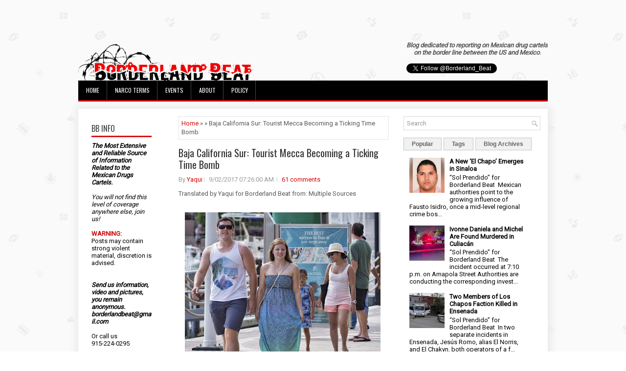

--- FILE ---
content_type: text/html; charset=UTF-8
request_url: https://www.borderlandbeat.com/2017/09/baja-california-sur-tourist-mecca.html
body_size: 53216
content:
<!DOCTYPE html>
<html dir='ltr' xmlns='http://www.w3.org/1999/xhtml' xmlns:b='http://www.google.com/2005/gml/b' xmlns:data='http://www.google.com/2005/gml/data' xmlns:expr='http://www.google.com/2005/gml/expr'>
<head>
<link href='https://www.blogger.com/static/v1/widgets/2944754296-widget_css_bundle.css' rel='stylesheet' type='text/css'/>
<script async='async' data-ad-client='ca-pub-4438878446044216' src='https://pagead2.googlesyndication.com/pagead/js/adsbygoogle.js'></script>
<meta content='width=device-width, initial-scale=1.0' name='viewport'/>
<link href="//fonts.googleapis.com/css?family=Oswald" rel="stylesheet" type="text/css">
<link href="//fonts.googleapis.com/css?family=Roboto" rel="stylesheet" type="text/css">
<meta content='text/html; charset=UTF-8' http-equiv='Content-Type'/>
<meta content='blogger' name='generator'/>
<link href='https://www.borderlandbeat.com/favicon.ico' rel='icon' type='image/x-icon'/>
<link href='https://www.borderlandbeat.com/2017/09/baja-california-sur-tourist-mecca.html' rel='canonical'/>
<link rel="alternate" type="application/atom+xml" title="Borderland Beat - Atom" href="https://www.borderlandbeat.com/feeds/posts/default" />
<link rel="alternate" type="application/rss+xml" title="Borderland Beat - RSS" href="https://www.borderlandbeat.com/feeds/posts/default?alt=rss" />
<link rel="service.post" type="application/atom+xml" title="Borderland Beat - Atom" href="https://www.blogger.com/feeds/5195137745759962560/posts/default" />

<link rel="alternate" type="application/atom+xml" title="Borderland Beat - Atom" href="https://www.borderlandbeat.com/feeds/6956298778459837262/comments/default" />
<!--Can't find substitution for tag [blog.ieCssRetrofitLinks]-->
<link href='https://blogger.googleusercontent.com/img/b/R29vZ2xl/AVvXsEjXPXVljUs_6qZFx4X7JpqHzadxyOsMuk7XC4t9awvF80n9a8Tk6sXRigEK_KNJVLWMqRmnbHpvcdQx9DVqmLCYBCDf0czQFtV8l7QfHkTRe3B0dy4xxQzmQ7sg8Bu2UghuodhoGyzot7I/s400/IMG_2114.JPG' rel='image_src'/>
<meta content='https://www.borderlandbeat.com/2017/09/baja-california-sur-tourist-mecca.html' property='og:url'/>
<meta content='Baja California Sur: Tourist Mecca Becoming a Ticking Time Bomb' property='og:title'/>
<meta content='Translated by Yaqui for Borderland Beat from: Multiple Sources     A Typical Tourist Day in Cabo San Lucas  or any other Mexican Mega Resort...' property='og:description'/>
<meta content='https://blogger.googleusercontent.com/img/b/R29vZ2xl/AVvXsEjXPXVljUs_6qZFx4X7JpqHzadxyOsMuk7XC4t9awvF80n9a8Tk6sXRigEK_KNJVLWMqRmnbHpvcdQx9DVqmLCYBCDf0czQFtV8l7QfHkTRe3B0dy4xxQzmQ7sg8Bu2UghuodhoGyzot7I/w1200-h630-p-k-no-nu/IMG_2114.JPG' property='og:image'/>
<!-- Start www.bloggertipandtrick.net: Changing the Blogger Title Tag -->
<title>Baja California Sur: Tourist Mecca Becoming a Ticking Time Bomb ~ Borderland Beat</title>
<!-- End www.bloggertipandtrick.net: Changing the Blogger Title Tag -->
<link href='YOUR-FAVICON-URL' rel='shortcut icon' type='image/vnd.microsoft.icon'/>
<style id='page-skin-1' type='text/css'><!--
/*
-----------------------------------------------
Blogger Template Style
Name:   Journal
Author: Lasantha Bandara
URL 1:  http://www.btemplates.com/author/pbtemplates/
URL 2:  http://www.bloggertipandtrick.net/
Theme URL: http://www.btemplates.com/author/pbtemplates/journal-blogger-template/
Date:   June 2014
License:  This free Blogger template is licensed under the Creative Commons Attribution 3.0 License, which permits both personal and commercial use.
However, to satisfy the 'attribution' clause of the license, you are required to keep the footer links intact which provides due credit to its authors. For more specific details about the license, you may visit the URL below:
http://creativecommons.org/licenses/by/3.0/
----------------------------------------------- */
body#layout ul{list-style-type:none;list-style:none}
body#layout ul li{list-style-type:none;list-style:none}
body#layout #myGallery{display:none}
body#layout .featuredposts{display:none}
body#layout .fp-slider{display:none}
body#layout #navcontainer{display:none}
body#layout .menu-secondary-wrap{display:none}
body#layout .menu-secondary-container{display:none}
body#layout #skiplinks{display:none}
body#layout .feedtwitter{display:none}
body#layout #header-wrapper {margin-bottom:10px;min-height:120px;}
body#layout .social-profiles-widget h3 {display:none;}
body#layout #header-wrapper {margin-bottom:50px;overflow: visible;}
/* Variable definitions
====================
<Variable name="bgcolor" description="Page Background Color"
type="color" default="#fff">
<Variable name="textcolor" description="Text Color"
type="color" default="#333">
<Variable name="linkcolor" description="Link Color"
type="color" default="#58a">
<Variable name="pagetitlecolor" description="Blog Title Color"
type="color" default="#666">
<Variable name="descriptioncolor" description="Blog Description Color"
type="color" default="#999">
<Variable name="titlecolor" description="Post Title Color"
type="color" default="#c60">
<Variable name="bordercolor" description="Border Color"
type="color" default="#ccc">
<Variable name="sidebarcolor" description="Sidebar Title Color"
type="color" default="#999">
<Variable name="sidebartextcolor" description="Sidebar Text Color"
type="color" default="#666">
<Variable name="visitedlinkcolor" description="Visited Link Color"
type="color" default="#999">
<Variable name="bodyfont" description="Text Font"
type="font" default="normal normal 100% Georgia, Serif">
<Variable name="headerfont" description="Sidebar Title Font"
type="font"
default="normal normal 78% 'Trebuchet MS',Trebuchet,Arial,Verdana,Sans-serif">
<Variable name="pagetitlefont" description="Blog Title Font"
type="font"
default="normal normal 200% Georgia, Serif">
<Variable name="descriptionfont" description="Blog Description Font"
type="font"
default="normal normal 78% 'Trebuchet MS', Trebuchet, Arial, Verdana, Sans-serif">
<Variable name="postfooterfont" description="Post Footer Font"
type="font"
default="normal normal 78% 'Trebuchet MS', Trebuchet, Arial, Verdana, Sans-serif">
<Variable name="startSide" description="Side where text starts in blog language"
type="automatic" default="left">
<Variable name="endSide" description="Side where text ends in blog language"
type="automatic" default="right">
*/
/* Use this with templates/template-twocol.html */
body{background: url('https://blogger.googleusercontent.com/img/b/R29vZ2xl/AVvXsEhvbW0YGIhKNERZE9ks1QT2pIa12bImgdZXW5FWCdJtpvA9oIrT0ZSvARm8FN2mx025RLP8KmcFhqN-FoEW8Q5mVVmPeLr1ZLokQlpTDxMCei9dMUwtc4zgJDGoYvYX3cpThE5Gjr764xEX/s0/background.png') fixed;color:#555;font-family: Arial, Helvetica, Sans-serif;font-size: 13px;margin:0px;padding:0px;}
a:link,a:visited{color:#D70000;text-decoration:none;outline:none;}
a:hover{color:#FF2222;text-decoration:none;outline:none;}
a img{border-width:0}
#body-wrapper{margin:5px;padding:3px;}
.section, .widget {margin:0;padding:0;}
/* Header-----------------------------------------------*/
#header-wrapper{width:960px;margin:0px auto 0px;height:60px;padding:20px 0px 20px 0px;overflow:hidden;}
#header-inner{background-position:center;margin-left:auto;margin-right:auto}
#header{margin:0;border:0 solid #cccccc;color:#424242;float:left;width:48%;overflow:hidden;}
#header h1{color:#424242;text-shadow:0px 1px 0px #fff;margin:0;padding:0px 0px 0px 0px;font-family:&#39;Oswald&#39;,Arial,Helvetica,Sans-serif;font-weight:bold;font-size:24px;line-height:24px;}
#header .description{padding-left:0px;color:#424242;text-shadow:0px 1px 0px #fff;line-height:13px;font-size:13px;padding-top:0px;margin-top:10px;font-family:Roboto,Arial,Helvetica,Sans-serif;}
#header h1 a,#header h1 a:visited{color:#424242;text-decoration:none}
#header h2{padding-left:5px;color:#424242;font:14px Arial,Helvetica,Sans-serif}
#header2{float:right;width:50%;margin-right:0px;padding-right:0px;overflow:hidden;}
#header2 .widget{padding:0px 0px 0px 0px;float:right}
.social-profiles-widget img{margin:0 4px 0 0}
.social-profiles-widget img:hover{opacity:0.8}
#top-social-profiles{padding-top:0px;height:32px;text-align:right;}
#top-social-profiles img{margin:0 0 0 6px !important;}
#top-social-profiles img:hover{opacity:0.8;}
#top-social-profiles .widget-container{background:none;border:0;padding:0;}
/* Outer-Wrapper----------------------------------------------- */
#outer-wrapper{width:960px;margin:10px auto 10px;padding:0px;text-align:left;}
#content-wrapper{padding: 15px; background: #fff; -webkit-box-shadow: 1px 1px 15px 5px #E9E9E9; -moz-box-shadow: 1px 1px 15px 5px #E9E9E9; box-shadow: 1px 1px 15px 5px #E9E9E9;}
#main-wrapper{width:460px;margin:0px;padding:0px;float:left;word-wrap:break-word;overflow:hidden;}
#lsidebar-wrapper{width:160px;float:left;margin:0px 15px 0px 0px;padding:0px;word-wrap:break-word;overflow:hidden;}
#rsidebar-wrapper{width:280px;float:right;margin:0px 0px 0px 13px;padding:0px;word-wrap:break-word;overflow:hidden;}
/* Headings----------------------------------------------- */
h2{}
/* Posts-----------------------------------------------*/
h2.date-header{margin:1.5em 0 .5em;display:none;}
.wrapfullpost{}
.post{margin-bottom:5px; margin-right:15px; margin-left:15px; border:0px solid #F2D89D;}
.post-title{color:#333333;margin:0 0 10px 0;padding:0;font-family:Oswald,sans-serif; font-size:20px; line-height:30px; font-weight:normal;}
.post-title a,.post-title a:visited,.post-title strong{line-height: 1.2; display:block;text-decoration:none;color:#333333;text-decoration:none;}
.post-title strong,.post-title a:hover{color:#D70000;text-decoration:none;}
.post-body{margin:0px;padding:0px 0px 0px 0px;font-family:Arial, Helvetica, Sans-serif;line-height: 20px;}
.post-footer{margin:5px 0;}
.comment-link{margin-left:.6em}
.post-body img{padding:3px;}
.pbtthumbimg {float:left;margin:0px 10px 5px 0px;padding:6px !important;border:0px solid #eeeeee;background:none;width:160px;height:120px;}
.postmeta-primary span,.postmeta-secondary span{background:url(https://blogger.googleusercontent.com/img/b/R29vZ2xl/AVvXsEgxWd3HecJfzfHRYLJfm86jUYroa-IGNx5WC7NjsS82uYleOkj5mwokd-nC9I7Ar2lycbemhIpvB-aI1i8FEDJjJEe820qrZHM1wGJVepo7wWZjEZcgmpder_YS5-w5iwOp9koOKs4W_jr_/s0/meta-separator.png) left center no-repeat;padding:3px 0 3px 10px;}
.postmeta-primary span:first-child,.postmeta-secondary span:first-child{background:none;padding-left:0;}
.readmore{margin-bottom:15px; margin-right:10px; float:right;}
.readmore a{color:#6D6D6D;background:#F1F1F1;font-size:14px;line-height:14px;display:inline-block;text-decoration:none;text-transform:none;border:1px solid #C4C4C4;padding:5px 10px;}
.readmore a:hover{color:#FFF;background:#D70000;text-decoration:none;border:1px solid #960202;}
.postmeta-primary,.postmeta-secondary{color:#999;font-size:13px;line-height:18px;padding:0 0 10px;}
/* Sidebar Content----------------------------------------------- */
.sidebar{margin:7px 10px 10px 10px;font-size:13px;color:#000000;}
.sidebar a{text-decoration:none;color:#000000;}
.sidebar a:hover{text-decoration:none;color:#D70000;}
.sidebar h2, h3.widgettitle{background:#FFF;border-bottom:3px solid #DA1212;color:#414445;font-size:16px;line-height:16px;font-family:Oswald, sans-serif;font-weight:normal;text-decoration:none;text-transform:uppercase;margin:0 0 10px;padding:10px 0 7px;}
.sidebar ul{list-style-type:none;list-style:none;margin:0px;padding:0px;}
.sidebar ul li{background:url(https://blogger.googleusercontent.com/img/b/R29vZ2xl/AVvXsEi-vDp4gbUSIXDLbvXycmX7pkowYx6SliQ7NF8-GW-sb8euhsalrErU8Zf9n4zP6yXGWb5Ahj010iFkIemDQLmyL_esEE8eKagEqddwtZ0SiDgIFvkahOxmZUb9aY6NtfAGGIsLcemaKgcB/s0/widget-list.png) left 6px no-repeat;margin:0 0 6px;padding:0 0 6px 12px;}
.sidebar .widget{margin:2px 15px 15px 2px;padding:0;color:#000000;font-size:13px;}
.main .widget{margin:0 0 5px;padding:0 0 2px}
.main .Blog{border-bottom-width:0}
.widget-container{list-style-type:none;list-style:none;margin:0 0 15px 0;padding:0;color:#000000;font-size:13px}
/* FOOTER ----------------------------------------------- */
#footer-container{}
#footer{ margin-bottom:15px;  margin-top:25px}
#copyrights{ color:#434141;  text-align:center;  padding:20px 0;  background-image:-webkit-gradient(linear,top,bottom,color-stop(0,#F1F1F1),color-stop(1,#E6E6E6));  background-image:-ms-linear-gradient(top,#F1F1F1,#E6E6E6);  background-image:-o-linear-gradient(top,#F1F1F1,#E6E6E6);  background-image:-moz-linear-gradient(top,#F1F1F1,#E6E6E6);  background-image:-webkit-linear-gradient(top,#F1F1F1,#E6E6E6);  background-image:linear-gradient(to bottom,#F1F1F1,#E6E6E6)}
#copyrights a{ color:#434141}
#copyrights a:hover{ color:#434141;  text-decoration:none}
#credits{ color:#7D7D7D;  text-align:center;  font-size:11px;  padding:10px 0 0 0}
#credits a{ color:#7D7D7D;  text-decoration:none}
#credits a:hover{ text-decoration:none;  color:#7D7D7D}
#footer-widgets-container{}
#footer-widgets{background:#FFF;border-top:2px solid #F1F1F1;-webkit-box-shadow:1px 5px 15px 5px #E9E9E9;-moz-box-shadow:1px 5px 15px 5px #E9E9E9;box-shadow:1px 5px 15px 5px #E9E9E9;padding:20px 0 0;}
.footer-widget-box{width:300px;float:left;margin-left:15px;}
.footer-widget-box-last{}
#footer-widgets .widget-container{color:#000000;}
#footer-widgets .widget-container a{text-decoration:none;color:#000000;}
#footer-widgets .widget-container a:hover{text-decoration:none;color:#D70000;}
#footer-widgets h2{background:#FFF;border-bottom:3px solid #DA1212;color:#414445;font-size:16px;line-height:16px;font-family:Oswald, sans-serif;font-weight:normal;text-decoration:none;text-transform:uppercase;margin:0 0 10px;padding:10px 0 7px;}
#footer-widgets .widget ul{list-style-type:none;list-style:none;margin:0px;padding:0px;}
#footer-widgets .widget ul li{background:url(https://blogger.googleusercontent.com/img/b/R29vZ2xl/AVvXsEi-vDp4gbUSIXDLbvXycmX7pkowYx6SliQ7NF8-GW-sb8euhsalrErU8Zf9n4zP6yXGWb5Ahj010iFkIemDQLmyL_esEE8eKagEqddwtZ0SiDgIFvkahOxmZUb9aY6NtfAGGIsLcemaKgcB/s0/widget-list.png) left 6px no-repeat;margin:0 0 6px;padding:0 0 6px 12px;}
.footersec {}
.footersec .widget{margin-bottom:20px;}
.footersec ul{}
.footersec ul li{}
/* Search ----------------------------------------------- */
#search{border:1px solid #D8D8D8;background:#fff url(https://blogger.googleusercontent.com/img/b/R29vZ2xl/AVvXsEjcmzpELpVoxen8PF-bXajPJm-gJtxzIpWq7lcNr5Bpr6ZRLqrxD1b7aizoj9COHJCu0fLIIEOCWol2rY4yzAAUphLhyXeSTC4_muEoSSvJwLZQ-P4RaHLXULVrgaWBz1wOYMBu5sqtpFHF/s0/search.png) 99% 50% no-repeat;text-align:left;padding:6px 24px 6px 6px;}
#search #s{background:none;color:#979797;border:0;width:100%;outline:none;margin:0;padding:0;}
#content-search{width:300px;padding:15px 0;}
/* Comments----------------------------------------------- */
#comments{margin-bottom:15px;border:0px solid #F2D89D;}
#comments h4{font-size:16px;font-weight:bold;margin:1em 0;}
.deleted-comment{font-style:italic;color:gray}
#blog-pager-newer-link{float:left}
#blog-pager-older-link{float:right}
#blog-pager{text-align:center}
.feed-links{clear:both;line-height:2.5em}
/* Profile ----------------------------------------------- */
.profile-img{float:left;margin-top:0;margin-right:5px;margin-bottom:5px;margin-left:0;padding:4px;border:1px solid #cccccc}
.profile-data{margin:0;text-transform:uppercase;letter-spacing:.1em;font:normal normal 78% 'Trebuchet MS', Trebuchet, Arial, Verdana, Sans-serif;color:#999999;font-weight:bold;line-height:1.6em}
.profile-datablock{margin:.5em 0 .5em}
.profile-textblock{margin:0.5em 0;line-height:1.6em}
.profile-link{font:normal normal 78% 'Trebuchet MS', Trebuchet, Arial, Verdana, Sans-serif;text-transform:uppercase;letter-spacing:.1em}
#navbar-iframe{height:0;visibility:hidden;display:none;}

--></style>
<script src='https://ajax.googleapis.com/ajax/libs/jquery/1.11.0/jquery.min.js' type='text/javascript'></script>
<script type='text/javascript'>
//<![CDATA[

/*! jQuery Migrate v1.2.1 | (c) 2005, 2013 jQuery Foundation, Inc. and other contributors | jquery.org/license */
jQuery.migrateMute===void 0&&(jQuery.migrateMute=!0),function(e,t,n){function r(n){var r=t.console;i[n]||(i[n]=!0,e.migrateWarnings.push(n),r&&r.warn&&!e.migrateMute&&(r.warn("JQMIGRATE: "+n),e.migrateTrace&&r.trace&&r.trace()))}function a(t,a,i,o){if(Object.defineProperty)try{return Object.defineProperty(t,a,{configurable:!0,enumerable:!0,get:function(){return r(o),i},set:function(e){r(o),i=e}}),n}catch(s){}e._definePropertyBroken=!0,t[a]=i}var i={};e.migrateWarnings=[],!e.migrateMute&&t.console&&t.console.log&&t.console.log("JQMIGRATE: Logging is active"),e.migrateTrace===n&&(e.migrateTrace=!0),e.migrateReset=function(){i={},e.migrateWarnings.length=0},"BackCompat"===document.compatMode&&r("jQuery is not compatible with Quirks Mode");var o=e("<input/>",{size:1}).attr("size")&&e.attrFn,s=e.attr,u=e.attrHooks.value&&e.attrHooks.value.get||function(){return null},c=e.attrHooks.value&&e.attrHooks.value.set||function(){return n},l=/^(?:input|button)$/i,d=/^[238]$/,p=/^(?:autofocus|autoplay|async|checked|controls|defer|disabled|hidden|loop|multiple|open|readonly|required|scoped|selected)$/i,f=/^(?:checked|selected)$/i;a(e,"attrFn",o||{},"jQuery.attrFn is deprecated"),e.attr=function(t,a,i,u){var c=a.toLowerCase(),g=t&&t.nodeType;return u&&(4>s.length&&r("jQuery.fn.attr( props, pass ) is deprecated"),t&&!d.test(g)&&(o?a in o:e.isFunction(e.fn[a])))?e(t)[a](i):("type"===a&&i!==n&&l.test(t.nodeName)&&t.parentNode&&r("Can't change the 'type' of an input or button in IE 6/7/8"),!e.attrHooks[c]&&p.test(c)&&(e.attrHooks[c]={get:function(t,r){var a,i=e.prop(t,r);return i===!0||"boolean"!=typeof i&&(a=t.getAttributeNode(r))&&a.nodeValue!==!1?r.toLowerCase():n},set:function(t,n,r){var a;return n===!1?e.removeAttr(t,r):(a=e.propFix[r]||r,a in t&&(t[a]=!0),t.setAttribute(r,r.toLowerCase())),r}},f.test(c)&&r("jQuery.fn.attr('"+c+"') may use property instead of attribute")),s.call(e,t,a,i))},e.attrHooks.value={get:function(e,t){var n=(e.nodeName||"").toLowerCase();return"button"===n?u.apply(this,arguments):("input"!==n&&"option"!==n&&r("jQuery.fn.attr('value') no longer gets properties"),t in e?e.value:null)},set:function(e,t){var a=(e.nodeName||"").toLowerCase();return"button"===a?c.apply(this,arguments):("input"!==a&&"option"!==a&&r("jQuery.fn.attr('value', val) no longer sets properties"),e.value=t,n)}};var g,h,v=e.fn.init,m=e.parseJSON,y=/^([^<]*)(<[\w\W]+>)([^>]*)$/;e.fn.init=function(t,n,a){var i;return t&&"string"==typeof t&&!e.isPlainObject(n)&&(i=y.exec(e.trim(t)))&&i[0]&&("<"!==t.charAt(0)&&r("$(html) HTML strings must start with '<' character"),i[3]&&r("$(html) HTML text after last tag is ignored"),"#"===i[0].charAt(0)&&(r("HTML string cannot start with a '#' character"),e.error("JQMIGRATE: Invalid selector string (XSS)")),n&&n.context&&(n=n.context),e.parseHTML)?v.call(this,e.parseHTML(i[2],n,!0),n,a):v.apply(this,arguments)},e.fn.init.prototype=e.fn,e.parseJSON=function(e){return e||null===e?m.apply(this,arguments):(r("jQuery.parseJSON requires a valid JSON string"),null)},e.uaMatch=function(e){e=e.toLowerCase();var t=/(chrome)[ \/]([\w.]+)/.exec(e)||/(webkit)[ \/]([\w.]+)/.exec(e)||/(opera)(?:.*version|)[ \/]([\w.]+)/.exec(e)||/(msie) ([\w.]+)/.exec(e)||0>e.indexOf("compatible")&&/(mozilla)(?:.*? rv:([\w.]+)|)/.exec(e)||[];return{browser:t[1]||"",version:t[2]||"0"}},e.browser||(g=e.uaMatch(navigator.userAgent),h={},g.browser&&(h[g.browser]=!0,h.version=g.version),h.chrome?h.webkit=!0:h.webkit&&(h.safari=!0),e.browser=h),a(e,"browser",e.browser,"jQuery.browser is deprecated"),e.sub=function(){function t(e,n){return new t.fn.init(e,n)}e.extend(!0,t,this),t.superclass=this,t.fn=t.prototype=this(),t.fn.constructor=t,t.sub=this.sub,t.fn.init=function(r,a){return a&&a instanceof e&&!(a instanceof t)&&(a=t(a)),e.fn.init.call(this,r,a,n)},t.fn.init.prototype=t.fn;var n=t(document);return r("jQuery.sub() is deprecated"),t},e.ajaxSetup({converters:{"text json":e.parseJSON}});var b=e.fn.data;e.fn.data=function(t){var a,i,o=this[0];return!o||"events"!==t||1!==arguments.length||(a=e.data(o,t),i=e._data(o,t),a!==n&&a!==i||i===n)?b.apply(this,arguments):(r("Use of jQuery.fn.data('events') is deprecated"),i)};var j=/\/(java|ecma)script/i,w=e.fn.andSelf||e.fn.addBack;e.fn.andSelf=function(){return r("jQuery.fn.andSelf() replaced by jQuery.fn.addBack()"),w.apply(this,arguments)},e.clean||(e.clean=function(t,a,i,o){a=a||document,a=!a.nodeType&&a[0]||a,a=a.ownerDocument||a,r("jQuery.clean() is deprecated");var s,u,c,l,d=[];if(e.merge(d,e.buildFragment(t,a).childNodes),i)for(c=function(e){return!e.type||j.test(e.type)?o?o.push(e.parentNode?e.parentNode.removeChild(e):e):i.appendChild(e):n},s=0;null!=(u=d[s]);s++)e.nodeName(u,"script")&&c(u)||(i.appendChild(u),u.getElementsByTagName!==n&&(l=e.grep(e.merge([],u.getElementsByTagName("script")),c),d.splice.apply(d,[s+1,0].concat(l)),s+=l.length));return d});var Q=e.event.add,x=e.event.remove,k=e.event.trigger,N=e.fn.toggle,T=e.fn.live,M=e.fn.die,S="ajaxStart|ajaxStop|ajaxSend|ajaxComplete|ajaxError|ajaxSuccess",C=RegExp("\\b(?:"+S+")\\b"),H=/(?:^|\s)hover(\.\S+|)\b/,A=function(t){return"string"!=typeof t||e.event.special.hover?t:(H.test(t)&&r("'hover' pseudo-event is deprecated, use 'mouseenter mouseleave'"),t&&t.replace(H,"mouseenter$1 mouseleave$1"))};e.event.props&&"attrChange"!==e.event.props[0]&&e.event.props.unshift("attrChange","attrName","relatedNode","srcElement"),e.event.dispatch&&a(e.event,"handle",e.event.dispatch,"jQuery.event.handle is undocumented and deprecated"),e.event.add=function(e,t,n,a,i){e!==document&&C.test(t)&&r("AJAX events should be attached to document: "+t),Q.call(this,e,A(t||""),n,a,i)},e.event.remove=function(e,t,n,r,a){x.call(this,e,A(t)||"",n,r,a)},e.fn.error=function(){var e=Array.prototype.slice.call(arguments,0);return r("jQuery.fn.error() is deprecated"),e.splice(0,0,"error"),arguments.length?this.bind.apply(this,e):(this.triggerHandler.apply(this,e),this)},e.fn.toggle=function(t,n){if(!e.isFunction(t)||!e.isFunction(n))return N.apply(this,arguments);r("jQuery.fn.toggle(handler, handler...) is deprecated");var a=arguments,i=t.guid||e.guid++,o=0,s=function(n){var r=(e._data(this,"lastToggle"+t.guid)||0)%o;return e._data(this,"lastToggle"+t.guid,r+1),n.preventDefault(),a[r].apply(this,arguments)||!1};for(s.guid=i;a.length>o;)a[o++].guid=i;return this.click(s)},e.fn.live=function(t,n,a){return r("jQuery.fn.live() is deprecated"),T?T.apply(this,arguments):(e(this.context).on(t,this.selector,n,a),this)},e.fn.die=function(t,n){return r("jQuery.fn.die() is deprecated"),M?M.apply(this,arguments):(e(this.context).off(t,this.selector||"**",n),this)},e.event.trigger=function(e,t,n,a){return n||C.test(e)||r("Global events are undocumented and deprecated"),k.call(this,e,t,n||document,a)},e.each(S.split("|"),function(t,n){e.event.special[n]={setup:function(){var t=this;return t!==document&&(e.event.add(document,n+"."+e.guid,function(){e.event.trigger(n,null,t,!0)}),e._data(this,n,e.guid++)),!1},teardown:function(){return this!==document&&e.event.remove(document,n+"."+e._data(this,n)),!1}}})}(jQuery,window);

//]]>
</script>
<script type='text/javascript'>
//<![CDATA[

/**
 * jQuery Mobile Menu 
 * Turn unordered list menu into dropdown select menu
 * version 1.0(31-OCT-2011)
 * 
 * Built on top of the jQuery library
 *   http://jquery.com
 * 
 * Documentation
 * 	 http://github.com/mambows/mobilemenu
 */
(function($){
$.fn.mobileMenu = function(options) {
	
	var defaults = {
			defaultText: 'Navigate to...',
			className: 'select-menu',
			containerClass: 'select-menu-container',
			subMenuClass: 'sub-menu',
			subMenuDash: '&ndash;'
		},
		settings = $.extend( defaults, options ),
		el = $(this);
	
	this.each(function(){
		// ad class to submenu list
		el.find('ul').addClass(settings.subMenuClass);

        // Create base menu
		$('<div />',{
			'class' : settings.containerClass
		}).insertAfter( el );
        
		// Create base menu
		$('<select />',{
			'class' : settings.className
		}).appendTo( '.' + settings.containerClass );

		// Create default option
		$('<option />', {
			"value"		: '#',
			"text"		: settings.defaultText
		}).appendTo( '.' + settings.className );

		// Create select option from menu
		el.find('a').each(function(){
			var $this 	= $(this),
					optText	= '&nbsp;' + $this.text(),
					optSub	= $this.parents( '.' + settings.subMenuClass ),
					len			= optSub.length,
					dash;
			
			// if menu has sub menu
			if( $this.parents('ul').hasClass( settings.subMenuClass ) ) {
				dash = Array( len+1 ).join( settings.subMenuDash );
				optText = dash + optText;
			}

			// Now build menu and append it
			$('<option />', {
				"value"	: this.href,
				"html"	: optText,
				"selected" : (this.href == window.location.href)
			}).appendTo( '.' + settings.className );

		}); // End el.find('a').each

		// Change event on select element
		$('.' + settings.className).change(function(){
			var locations = $(this).val();
			if( locations !== '#' ) {
				window.location.href = $(this).val();
			};
		});

	}); // End this.each

	return this;

};
})(jQuery);

//]]>
</script>
<script type='text/javascript'>
//<![CDATA[

(function($){
	/* hoverIntent by Brian Cherne */
	$.fn.hoverIntent = function(f,g) {
		// default configuration options
		var cfg = {
			sensitivity: 7,
			interval: 100,
			timeout: 0
		};
		// override configuration options with user supplied object
		cfg = $.extend(cfg, g ? { over: f, out: g } : f );

		// instantiate variables
		// cX, cY = current X and Y position of mouse, updated by mousemove event
		// pX, pY = previous X and Y position of mouse, set by mouseover and polling interval
		var cX, cY, pX, pY;

		// A private function for getting mouse position
		var track = function(ev) {
			cX = ev.pageX;
			cY = ev.pageY;
		};

		// A private function for comparing current and previous mouse position
		var compare = function(ev,ob) {
			ob.hoverIntent_t = clearTimeout(ob.hoverIntent_t);
			// compare mouse positions to see if they've crossed the threshold
			if ( ( Math.abs(pX-cX) + Math.abs(pY-cY) ) < cfg.sensitivity ) {
				$(ob).unbind("mousemove",track);
				// set hoverIntent state to true (so mouseOut can be called)
				ob.hoverIntent_s = 1;
				return cfg.over.apply(ob,[ev]);
			} else {
				// set previous coordinates for next time
				pX = cX; pY = cY;
				// use self-calling timeout, guarantees intervals are spaced out properly (avoids JavaScript timer bugs)
				ob.hoverIntent_t = setTimeout( function(){compare(ev, ob);} , cfg.interval );
			}
		};

		// A private function for delaying the mouseOut function
		var delay = function(ev,ob) {
			ob.hoverIntent_t = clearTimeout(ob.hoverIntent_t);
			ob.hoverIntent_s = 0;
			return cfg.out.apply(ob,[ev]);
		};

		// A private function for handling mouse 'hovering'
		var handleHover = function(e) {
			// next three lines copied from jQuery.hover, ignore children onMouseOver/onMouseOut
			var p = (e.type == "mouseover" ? e.fromElement : e.toElement) || e.relatedTarget;
			while ( p && p != this ) { try { p = p.parentNode; } catch(e) { p = this; } }
			if ( p == this ) { return false; }

			// copy objects to be passed into t (required for event object to be passed in IE)
			var ev = jQuery.extend({},e);
			var ob = this;

			// cancel hoverIntent timer if it exists
			if (ob.hoverIntent_t) { ob.hoverIntent_t = clearTimeout(ob.hoverIntent_t); }

			// else e.type == "onmouseover"
			if (e.type == "mouseover") {
				// set "previous" X and Y position based on initial entry point
				pX = ev.pageX; pY = ev.pageY;
				// update "current" X and Y position based on mousemove
				$(ob).bind("mousemove",track);
				// start polling interval (self-calling timeout) to compare mouse coordinates over time
				if (ob.hoverIntent_s != 1) { ob.hoverIntent_t = setTimeout( function(){compare(ev,ob);} , cfg.interval );}

			// else e.type == "onmouseout"
			} else {
				// unbind expensive mousemove event
				$(ob).unbind("mousemove",track);
				// if hoverIntent state is true, then call the mouseOut function after the specified delay
				if (ob.hoverIntent_s == 1) { ob.hoverIntent_t = setTimeout( function(){delay(ev,ob);} , cfg.timeout );}
			}
		};

		// bind the function to the two event listeners
		return this.mouseover(handleHover).mouseout(handleHover);
	};
	
})(jQuery);

//]]>
</script>
<script type='text/javascript'>
//<![CDATA[

/*
 * Superfish v1.4.8 - jQuery menu widget
 * Copyright (c) 2008 Joel Birch
 *
 * Dual licensed under the MIT and GPL licenses:
 * 	http://www.opensource.org/licenses/mit-license.php
 * 	http://www.gnu.org/licenses/gpl.html
 *
 * CHANGELOG: http://users.tpg.com.au/j_birch/plugins/superfish/changelog.txt
 */

;(function($){
	$.fn.superfish = function(op){

		var sf = $.fn.superfish,
			c = sf.c,
			$arrow = $(['<span class="',c.arrowClass,'"> &#187;</span>'].join('')),
			over = function(){
				var $$ = $(this), menu = getMenu($$);
				clearTimeout(menu.sfTimer);
				$$.showSuperfishUl().siblings().hideSuperfishUl();
			},
			out = function(){
				var $$ = $(this), menu = getMenu($$), o = sf.op;
				clearTimeout(menu.sfTimer);
				menu.sfTimer=setTimeout(function(){
					o.retainPath=($.inArray($$[0],o.$path)>-1);
					$$.hideSuperfishUl();
					if (o.$path.length && $$.parents(['li.',o.hoverClass].join('')).length<1){over.call(o.$path);}
				},o.delay);	
			},
			getMenu = function($menu){
				var menu = $menu.parents(['ul.',c.menuClass,':first'].join(''))[0];
				sf.op = sf.o[menu.serial];
				return menu;
			},
			addArrow = function($a){ $a.addClass(c.anchorClass).append($arrow.clone()); };
			
		return this.each(function() {
			var s = this.serial = sf.o.length;
			var o = $.extend({},sf.defaults,op);
			o.$path = $('li.'+o.pathClass,this).slice(0,o.pathLevels).each(function(){
				$(this).addClass([o.hoverClass,c.bcClass].join(' '))
					.filter('li:has(ul)').removeClass(o.pathClass);
			});
			sf.o[s] = sf.op = o;
			
			$('li:has(ul)',this)[($.fn.hoverIntent && !o.disableHI) ? 'hoverIntent' : 'hover'](over,out).each(function() {
				if (o.autoArrows) addArrow( $('>a:first-child',this) );
			})
			.not('.'+c.bcClass)
				.hideSuperfishUl();
			
			var $a = $('a',this);
			$a.each(function(i){
				var $li = $a.eq(i).parents('li');
				$a.eq(i).focus(function(){over.call($li);}).blur(function(){out.call($li);});
			});
			o.onInit.call(this);
			
		}).each(function() {
			var menuClasses = [c.menuClass];
			if (sf.op.dropShadows  && !($.browser.msie && $.browser.version < 7)) menuClasses.push(c.shadowClass);
			$(this).addClass(menuClasses.join(' '));
		});
	};

	var sf = $.fn.superfish;
	sf.o = [];
	sf.op = {};
	sf.IE7fix = function(){
		var o = sf.op;
		if ($.browser.msie && $.browser.version > 6 && o.dropShadows && o.animation.opacity!=undefined)
			this.toggleClass(sf.c.shadowClass+'-off');
		};
	sf.c = {
		bcClass     : 'sf-breadcrumb',
		menuClass   : 'sf-js-enabled',
		anchorClass : 'sf-with-ul',
		arrowClass  : 'sf-sub-indicator',
		shadowClass : 'sf-shadow'
	};
	sf.defaults = {
		hoverClass	: 'sfHover',
		pathClass	: 'overideThisToUse',
		pathLevels	: 1,
		delay		: 800,
		animation	: {opacity:'show'},
		speed		: 'normal',
		autoArrows	: true,
		dropShadows : true,
		disableHI	: false,		// true disables hoverIntent detection
		onInit		: function(){}, // callback functions
		onBeforeShow: function(){},
		onShow		: function(){},
		onHide		: function(){}
	};
	$.fn.extend({
		hideSuperfishUl : function(){
			var o = sf.op,
				not = (o.retainPath===true) ? o.$path : '';
			o.retainPath = false;
			var $ul = $(['li.',o.hoverClass].join(''),this).add(this).not(not).removeClass(o.hoverClass)
					.find('>ul').hide().css('visibility','hidden');
			o.onHide.call($ul);
			return this;
		},
		showSuperfishUl : function(){
			var o = sf.op,
				sh = sf.c.shadowClass+'-off',
				$ul = this.addClass(o.hoverClass)
					.find('>ul:hidden').css('visibility','visible');
			sf.IE7fix.call($ul);
			o.onBeforeShow.call($ul);
			$ul.animate(o.animation,o.speed,function(){ sf.IE7fix.call($ul); o.onShow.call($ul); });
			return this;
		}
	});

})(jQuery);



//]]>
</script>
<script type='text/javascript'>
//<![CDATA[

jQuery.noConflict();
jQuery(function () {
    jQuery('ul.menu-primary').superfish({
        animation: {
            opacity: 'show'
        },
        autoArrows: true,
        dropShadows: false,
        speed: 200,
        delay: 800
    });
});

jQuery(document).ready(function() {
jQuery('.menu-primary-container').mobileMenu({
    defaultText: 'Menu',
    className: 'menu-primary-responsive',
    containerClass: 'menu-primary-responsive-container',
    subMenuDash: '&ndash;'
});
});

jQuery(document).ready(function() {
var blloc = window.location.href;
jQuery("#pagelistmenusblogul li a").each(function() {
  var blloc2 = jQuery(this).attr('href');
  if(blloc2 == blloc) {
     jQuery(this).parent('li').addClass('current-cat');
  }
});
});

jQuery(function () {
    jQuery('ul.menu-secondary').superfish({
        animation: {
            opacity: 'show'
        },
        autoArrows: true,
        dropShadows: false,
        speed: 200,
        delay: 800
    });
});

jQuery(document).ready(function() {
jQuery('.menu-secondary-container').mobileMenu({
    defaultText: 'Navigation',
    className: 'menu-secondary-responsive',
    containerClass: 'menu-secondary-responsive-container',
    subMenuDash: '&ndash;'
});
});

jQuery(document).ready(function () {
    jQuery('.fp-slides').cycle({
        fx: 'scrollHorz',
        timeout: 4000,
        delay: 0,
        speed: 400,
        next: '.fp-next',
        prev: '.fp-prev',
        pager: '.fp-pager',
        continuous: 0,
        sync: 1,
        pause: 1,
        pauseOnPagerHover: 1,
        cleartype: true,
        cleartypeNoBg: true
    });
});

//]]>
</script>
<script type='text/javascript'>
//<![CDATA[

function showrecentcomments(json){for(var i=0;i<a_rc;i++){var b_rc=json.feed.entry[i];var c_rc;if(i==json.feed.entry.length)break;for(var k=0;k<b_rc.link.length;k++){if(b_rc.link[k].rel=='alternate'){c_rc=b_rc.link[k].href;break;}}c_rc=c_rc.replace("#","#comment-");var d_rc=c_rc.split("#");d_rc=d_rc[0];var e_rc=d_rc.split("/");e_rc=e_rc[5];e_rc=e_rc.split(".html");e_rc=e_rc[0];var f_rc=e_rc.replace(/-/g," ");f_rc=f_rc.link(d_rc);var g_rc=b_rc.published.$t;var h_rc=g_rc.substring(0,4);var i_rc=g_rc.substring(5,7);var j_rc=g_rc.substring(8,10);var k_rc=new Array();k_rc[1]="Jan";k_rc[2]="Feb";k_rc[3]="Mar";k_rc[4]="Apr";k_rc[5]="May";k_rc[6]="Jun";k_rc[7]="Jul";k_rc[8]="Aug";k_rc[9]="Sep";k_rc[10]="Oct";k_rc[11]="Nov";k_rc[12]="Dec";if("content" in b_rc){var l_rc=b_rc.content.$t;}else if("summary" in b_rc){var l_rc=b_rc.summary.$t;}else var l_rc="";var re=/<\S[^>]*>/g;l_rc=l_rc.replace(re,"");if(m_rc==true)document.write('On '+k_rc[parseInt(i_rc,10)]+' '+j_rc+' ');document.write('<a href="'+c_rc+'">'+b_rc.author[0].name.$t+'</a> commented');if(n_rc==true)document.write(' on '+f_rc);document.write(': ');if(l_rc.length<o_rc){document.write('<i>&#8220;');document.write(l_rc);document.write('&#8221;</i><br/><br/>');}else{document.write('<i>&#8220;');l_rc=l_rc.substring(0,o_rc);var p_rc=l_rc.lastIndexOf(" ");l_rc=l_rc.substring(0,p_rc);document.write(l_rc+'&hellip;&#8221;</i>');document.write('<br/><br/>');}}}

function rp(json){document.write('<ul>');for(var i=0;i<numposts;i++){document.write('<li>');var entry=json.feed.entry[i];var posttitle=entry.title.$t;var posturl;if(i==json.feed.entry.length)break;for(var k=0;k<entry.link.length;k++){if(entry.link[k].rel=='alternate'){posturl=entry.link[k].href;break}}posttitle=posttitle.link(posturl);var readmorelink="(more)";readmorelink=readmorelink.link(posturl);var postdate=entry.published.$t;var cdyear=postdate.substring(0,4);var cdmonth=postdate.substring(5,7);var cdday=postdate.substring(8,10);var monthnames=new Array();monthnames[1]="Jan";monthnames[2]="Feb";monthnames[3]="Mar";monthnames[4]="Apr";monthnames[5]="May";monthnames[6]="Jun";monthnames[7]="Jul";monthnames[8]="Aug";monthnames[9]="Sep";monthnames[10]="Oct";monthnames[11]="Nov";monthnames[12]="Dec";if("content"in entry){var postcontent=entry.content.$t}else if("summary"in entry){var postcontent=entry.summary.$t}else var postcontent="";var re=/<\S[^>]*>/g;postcontent=postcontent.replace(re,"");document.write(posttitle);if(showpostdate==true)document.write(' - '+monthnames[parseInt(cdmonth,10)]+' '+cdday);if(showpostsummary==true){if(postcontent.length<numchars){document.write(postcontent)}else{postcontent=postcontent.substring(0,numchars);var quoteEnd=postcontent.lastIndexOf(" ");postcontent=postcontent.substring(0,quoteEnd);document.write(postcontent+'...'+readmorelink)}}document.write('</li>')}document.write('</ul>')}

//]]>
</script>
<script type='text/javascript'>
summary_noimg = 450;
summary_img = 375;
img_thumb_height = 150;
img_thumb_width = 200; 
</script>
<script type='text/javascript'>
//<![CDATA[

function removeHtmlTag(strx,chop){ 
	if(strx.indexOf("<")!=-1)
	{
		var s = strx.split("<"); 
		for(var i=0;i<s.length;i++){ 
			if(s[i].indexOf(">")!=-1){ 
				s[i] = s[i].substring(s[i].indexOf(">")+1,s[i].length); 
			} 
		} 
		strx =  s.join(""); 
	}
	chop = (chop < strx.length-1) ? chop : strx.length-2; 
	while(strx.charAt(chop-1)!=' ' && strx.indexOf(' ',chop)!=-1) chop++; 
	strx = strx.substring(0,chop-1); 
	return strx+'...'; 
}

function createSummaryAndThumb(pID){
	var div = document.getElementById(pID);
	var imgtag = "";
	var img = div.getElementsByTagName("img");
	var summ = summary_noimg;
	if(img.length>=1) {	
		imgtag = '<img src="'+img[0].src+'" class="pbtthumbimg"/>';
		summ = summary_img;
	}
	
	var summary = imgtag + '<div>' + removeHtmlTag(div.innerHTML,summ) + '</div>';
	div.innerHTML = summary;
}

//]]>
</script>
<style type='text/css'>
.clearfix:after{content:"\0020";display:block;height:0;clear:both;visibility:hidden;overflow:hidden}
#container,#header,#main,#main-fullwidth,#footer,.clearfix{display:block}
.clear{clear:both}
body {font-family:'Roboto', Arial, Helvetica, Sans-serif;}
.post-body {font-family:'Roboto', Arial, Helvetica, Sans-serif;}
h1,h2,h3,h4,h5,h6{margin-bottom:16px;font-weight:normal;line-height:1}
h1{font-size:40px}
h2{font-size:30px}
h3{font-size:20px}
h4{font-size:16px}
h5{font-size:14px}
h6{font-size:12px}
h1 img,h2 img,h3 img,h4 img,h5 img,h6 img{margin:0}
table{margin-bottom:20px;width:100%}
th{font-weight:bold}
thead th{background:#c3d9ff}
th,td,caption{padding:4px 10px 4px 5px}
tr.even td{background:#e5ecf9}
tfoot{font-style:italic}
caption{background:#eee}
li ul,li ol{margin:0}
ul,ol{margin:0 20px 20px 0;padding-left:20px}
ul{list-style-type:disc}
ol{list-style-type:decimal}
dl{margin:0 0 20px 0}
dl dt{font-weight:bold}
dd{margin-left:20px}
blockquote{margin:20px;color:#666;}
pre{margin:20px 0;white-space:pre}
pre,code,tt{font:13px 'andale mono','lucida console',monospace;line-height:18px}
#search {overflow:hidden;}
#header h1{font-family:'Oswald',Arial,Helvetica,Sans-serif;}
#header .description{font-family:Roboto,Arial,Helvetica,Sans-serif;}
.post-title {font-family:'Oswald',sans-serif;}
.sidebar h2, h3.widgettitle{font-family:'Oswald',sans-serif;}
#footer-widgets .widgettitle, #footer-widgets .widget h2{font-family:'Oswald',Arial,Helvetica,Sans-serif;}
.menus,.menus *{margin:0;padding:0;list-style:none;list-style-type:none;line-height:1.0}
.menus ul{position:absolute;top:-999em;width:100%}
.menus ul li{width:100%}
.menus li:hover{visibility:inherit}
.menus li{float:left;position:relative}
.menus a{display:block;position:relative}
.menus li:hover ul,.menus li.sfHover ul{left:0;top:100%;z-index:99}
.menus li:hover li ul,.menus li.sfHover li ul{top:-999em}
.menus li li:hover ul,.menus li li.sfHover ul{left:100%;top:0}
.menus li li:hover li ul,.menus li li.sfHover li ul{top:-999em}
.menus li li li:hover ul,.menus li li li.sfHover ul{left:100%;top:0}
.sf-shadow ul{padding:0 8px 9px 0;-moz-border-radius-bottomleft:17px;-moz-border-radius-topright:17px;-webkit-border-top-right-radius:17px;-webkit-border-bottom-left-radius:17px}
.menus .sf-shadow ul.sf-shadow-off{background:transparent}
.menu-primary-container{float:left;position:relative;height:34px;border-bottom:1px solid #DDD;z-index:400;padding:0;}
.menu-primary ul{min-width:160px;}
.menu-primary li a{color:#555;text-decoration:none;font-family:Oswald, sans-serif;font-size:12px;line-height:12px;text-transform:uppercase;font-weight:normal;margin:0 2px 1px 0;padding:11px 15px;}
.menu-primary li a:hover,.menu-primary li a:active,.menu-primary li a:focus,.menu-primary li:hover > a,.menu-primary li.current-cat > a,.menu-primary li.current_page_item > a,.menu-primary li.current-menu-item > a{color:#D60000;outline:0;border-bottom:1px solid #D20000;margin:0 2px 0 0;}
.menu-primary li li a{color:#fff;text-transform:none;background:#D20001;border:0;font-weight:normal;margin:0;padding:10px 15px;}
.menu-primary li li a:hover,.menu-primary li li a:active,.menu-primary li li a:focus,.menu-primary li li:hover > a,.menu-primary li li.current-cat > a,.menu-primary li li.current_page_item > a,.menu-primary li li.current-menu-item > a{color:#fff;background:#AC0708;outline:0;border-bottom:0;text-decoration:none;margin:0;}
.menu-primary a.sf-with-ul{padding-right:20px;min-width:1px;}
.menu-primary .sf-sub-indicator{position:absolute;display:block;overflow:hidden;right:0;top:0;padding:10px 10px 0 0;}
.menu-primary li li .sf-sub-indicator{padding:9px 10px 0 0;}
.wrap-menu-primary .sf-shadow ul{background:url(https://blogger.googleusercontent.com/img/b/R29vZ2xl/AVvXsEiM33dEqQT7cMVO23zOSXK5DsilwByDJEkJJHCGGHNdD5vDkuPAV1N6iRsXAHLffLxjwYnvhD1NiEn1sznMq1BYUTk-CiWBKHVoFmfH1hyphenhyphenLFPiRXKO0WnPO4DYUsrEChxeTyg4KAsg_QG8c/s0/menu-primary-shadow.png) no-repeat bottom right;}
.menu-secondary-container{position:relative;height:40px;z-index:300;background:#000;border-bottom:3px solid #D20001;margin-bottom:15px;}
.menu-secondary li{border-right:1px solid #484848;padding:0 0 0 1px;}
.menu-secondary ul{min-width:160px;margin:3px 0 0;}
.menu-secondary li a{color:#FFF;text-decoration:none;font-family:Oswald, sans-serif;font-size:12px;line-height:12px;text-transform:uppercase;font-weight:normal;padding:14px 15px;}
.menu-secondary ul ul{margin:0;}
.menu-secondary ul li{border-right:none;padding:0;}
.menu-secondary li li a{color:#fff;background:#000;text-transform:none;font-weight:normal;margin:0;padding:10px 15px;}
.menu-secondary a.sf-with-ul{padding-right:26px;min-width:1px;}
.menu-secondary .sf-sub-indicator{position:absolute;display:block;overflow:hidden;right:0;top:0;padding:13px 13px 0 0;}
.menu-secondary li li .sf-sub-indicator{padding:9px 13px 0 0;}
.wrap-menu-secondary .sf-shadow ul{background:url(https://blogger.googleusercontent.com/img/b/R29vZ2xl/AVvXsEiIfnGrib1-kKay8baBFLX9c9ntAUrQ4epVLqW6sZ_slwVOc3XLuPwq1Ytc-M96QQAPpqoLNbODp6QR54Jbms4_wDWbWDRfRBswp-TeRwOG5zN17Qmu8ig2H90bewB_m1trj6tQQXNwW_qG/s0/menu-secondary-shadow.png) no-repeat bottom right;}
.menu-secondary li a:hover,.menu-secondary li a:active,.menu-secondary li a:focus,.menu-secondary li:hover > a,.menu-secondary li.current-cat > a,.menu-secondary li.current_page_item > a,.menu-secondary li.current-menu-item > a,.menu-secondary li li a:hover,.menu-secondary li li a:active,.menu-secondary li li a:focus,.menu-secondary li li:hover > a,.menu-secondary li li.current-cat > a,.menu-secondary li li.current_page_item > a,.menu-secondary li li.current-menu-item > a{color:#fff;background:#D70000;outline:0;}
.fp-slider{margin:0 auto 15px auto;padding:0px;width:460px;height:332px;overflow:hidden;position:relative;}
.fp-slides-container{}
.fp-slides,.fp-thumbnail,.fp-prev-next,.fp-nav{width:460px;}
.fp-slides,.fp-thumbnail{height:300px;overflow:hidden;position:relative}
.fp-title{color:#fff;text-shadow:0px 1px 0px #000;font:normal 18px Oswald,Arial,Helvetica,Sans-serif;padding:0 0 2px 0;margin:0}
.fp-title a,.fp-title a:hover{color:#fff;text-shadow:0px 1px 0px #000;text-decoration:none}
.fp-content{position:absolute;bottom:0;left:0;right:0;background:#101010;opacity:0.7;filter:alpha(opacity = 70);padding:10px 15px;overflow:hidden}
.fp-content p{color:#fff;text-shadow:0px 1px 0px #000;padding:0;margin:0;line-height:18px}
.fp-more,.fp-more:hover{color:#fff;font-weight:bold}
.fp-nav{height:12px;text-align:center;padding:10px 0;background:#111;}
.fp-pager a{background-image:url(https://blogger.googleusercontent.com/img/b/R29vZ2xl/AVvXsEhBZT8RnaMww9cmv7vG9Ig-AWYcJiFbfV_EwYhj3ivLtpvlb-GGA7_tVA8f4MDHrs4uw9T9D9uw7CvHvdwO3rpbSc2QyQKRHye9b5Nr2fSTVfFuSrAa3nQ9AOTDk2zPyR9rfRVQxZa4maDc/s0/featured-pager.png);cursor:pointer;margin:0 8px 0 0;padding:0;display:inline-block;width:12px;height:12px;overflow:hidden;text-indent:-999px;background-position:0 0;float:none;line-height:1;opacity:0.7;filter:alpha(opacity = 70)}
.fp-pager a:hover,.fp-pager a.activeSlide{text-decoration:none;background-position:0 -112px;opacity:1.0;filter:alpha(opacity = 100)}
.fp-prev-next-wrap{position:relative;z-index:200}
.fp-prev-next{position:absolute;bottom:130px;left:0;right:0;height:37px}
.fp-prev{margin-top:-180px;float:left;margin-left:14px;width:37px;height:37px;background:url(https://blogger.googleusercontent.com/img/b/R29vZ2xl/AVvXsEhLSW6yO-eOQwqkHU8LpdYVvpzWF93vZnCOU5XiOHhaaTq6jTHGhHtqOZG4vfyzh-x_ZE6Xk4Il7ZGzPVC01mGr7-DJ4USxQp9h-tfIYgkXBZbxJO2s6M6AmWpQMk0W1aSiKx9SyF_-Zf7E/s0/featured-prev.png) left top no-repeat;opacity:0.6;filter:alpha(opacity = 60)}
.fp-prev:hover{opacity:0.8;filter:alpha(opacity = 80)}
.fp-next{margin-top:-180px;float:right;width:36px;height:37px;margin-right:14px;background:url(https://blogger.googleusercontent.com/img/b/R29vZ2xl/AVvXsEgbPXlZyMEKio4Fwn7Mw2qlE5sO_nhXEXFbL4voylfqxExbHf3f9eCzGEfhhJ9Duo-J8zQ9OqVE3j7I6fBxg-wEN_Nz6zJBsEiMs5CovnBXHtVXhZFYuRnX0gNkbd5cUQBomnZchKCFgNmv/s0/featured-next.png) right top no-repeat;opacity:0.6;filter:alpha(opacity = 60)}
.fp-next:hover{opacity:0.8;filter:alpha(opacity = 80)}
/* -- number page navigation -- */
#blog-pager {padding:6px;font-size:13px;}
#comment-form iframe{padding:5px;width:580px;height:275px;}
.tabs-widget{list-style:none;list-style-type:none;height:26px;margin:0 0 10px;padding:0;}
.tabs-widget li{list-style:none;list-style-type:none;float:left;margin:0 0 0 4px;padding:0;}
.tabs-widget li:first-child{margin:0;}
.tabs-widget li a{color:#626262;background:#F1F1F1;font-family:Arial, Helvetica, Sans-serif;font-weight:bold;display:block;text-decoration:none;font-size:12px;line-height:12px;border:1px solid #C4C4C4;padding:6px 16px;}
.tabs-widget li a:hover,.tabs-widget li a.tabs-widget-current{background:#D70000;color:#FFF;border:1px solid #960202;text-decoration:none;}
.tabs-widget-content{}
.tabviewsection{margin-top:10px;margin-bottom:10px;}
#crosscol-wrapper{display:none;}
.PopularPosts .item-title{font-weight:bold;padding-bottom:0.2em;text-shadow:0px 1px 0px #fff;}
.PopularPosts .widget-content ul li{padding:5px 0px;background:none}
#search #s {font-family: Roboto;}
.related-postbwrap{margin:10px auto 0;font-size:100%;}
.related-postbwrap h4{font-weight: normal;margin:0 0 .5em;text-transform: uppercase;}
.related-post-style-2,.related-post-style-2 li{list-style:none;margin:10px;padding:0;}
.related-post-style-2 li{border-top:1px solid #eee;overflow:hidden;padding:10px 0px;}
.related-post-style-2 li:first-child{border-top:none;}
.related-post-style-2 .related-post-item-thumbnail{width:80px;height:80px;max-width:none;max-height:none;background-color:transparent;border:none;float:left;margin:10px 10px 0 0;padding:0;}
.related-post-style-2 .related-post-item-title{font-weight:normal;font-size:100%;}
.related-post-style-2 .related-post-item-summary{display:block;}
.breadcrumb-bwrap {border: 1px dotted #cccccc;font-size: 100%;line-height: 1.4;margin: 0 0 15px;padding: 5px;}
div.span-1,div.span-2,div.span-3,div.span-4,div.span-5,div.span-6,div.span-7,div.span-8,div.span-9,div.span-10,div.span-11,div.span-12,div.span-13,div.span-14,div.span-15,div.span-16,div.span-17,div.span-18,div.span-19,div.span-20,div.span-21,div.span-22,div.span-23,div.span-24{float:left;margin-right:10px}
.span-1{width:30px}.span-2{width:70px}.span-3{width:110px}.span-4{width:150px}.span-5{width:190px}.span-6{width:230px}.span-7{width:270px}.span-8{width:310px}.span-9{width:350px}.span-10{width:390px}.span-11{width:430px}.span-12{width:470px}.span-13{width:510px}.span-14{width:550px}.span-15{width:590px}.span-16{width:630px}.span-17{width:670px}.span-18{width:710px}.span-19{width:750px}.span-20{width:790px}.span-21{width:830px}.span-22{width:870px}.span-23{width:910px}.span-24,div.span-24{width:960px;margin:0}input.span-1,textarea.span-1,input.span-2,textarea.span-2,input.span-3,textarea.span-3,input.span-4,textarea.span-4,input.span-5,textarea.span-5,input.span-6,textarea.span-6,input.span-7,textarea.span-7,input.span-8,textarea.span-8,input.span-9,textarea.span-9,input.span-10,textarea.span-10,input.span-11,textarea.span-11,input.span-12,textarea.span-12,input.span-13,textarea.span-13,input.span-14,textarea.span-14,input.span-15,textarea.span-15,input.span-16,textarea.span-16,input.span-17,textarea.span-17,input.span-18,textarea.span-18,input.span-19,textarea.span-19,input.span-20,textarea.span-20,input.span-21,textarea.span-21,input.span-22,textarea.span-22,input.span-23,textarea.span-23,input.span-24,textarea.span-24{border-left-width:1px!important;border-right-width:1px!important;padding-left:5px!important;padding-right:5px!important}input.span-1,textarea.span-1{width:18px!important}input.span-2,textarea.span-2{width:58px!important}input.span-3,textarea.span-3{width:98px!important}input.span-4,textarea.span-4{width:138px!important}input.span-5,textarea.span-5{width:178px!important}input.span-6,textarea.span-6{width:218px!important}input.span-7,textarea.span-7{width:258px!important}input.span-8,textarea.span-8{width:298px!important}input.span-9,textarea.span-9{width:338px!important}input.span-10,textarea.span-10{width:378px!important}input.span-11,textarea.span-11{width:418px!important}input.span-12,textarea.span-12{width:458px!important}input.span-13,textarea.span-13{width:498px!important}input.span-14,textarea.span-14{width:538px!important}input.span-15,textarea.span-15{width:578px!important}input.span-16,textarea.span-16{width:618px!important}input.span-17,textarea.span-17{width:658px!important}input.span-18,textarea.span-18{width:698px!important}input.span-19,textarea.span-19{width:738px!important}input.span-20,textarea.span-20{width:778px!important}input.span-21,textarea.span-21{width:818px!important}input.span-22,textarea.span-22{width:858px!important}input.span-23,textarea.span-23{width:898px!important}input.span-24,textarea.span-24{width:938px!important}.last{margin-right:0;padding-right:0}
.last,div.last{margin-right:0}
.menu-primary-container{z-index:10 !important;}
.menu-secondary-container{z-index:10 !important;}
embed, img, object, video {max-width: 100%;}
.menu-primary-responsive-container, .menu-secondary-responsive-container  {display: none;margin: 10px;}
.menu-primary-responsive, .menu-secondary-responsive  {width: 100%;padding: 5px;border: 1px solid #ddd;}
@media only screen and (max-width: 768px) {
* {-moz-box-sizing: border-box; -webkit-box-sizing: border-box; box-sizing: border-box;}
#outer-wrapper { width: 100%; padding: 0px; margin: 0px; }
#header-wrapper { width: 100%; padding: 10px; margin: 0px; height: auto;}
#header { width: 100%; padding: 10px 0px; margin: 0px; float: none;text-align:center; }
#header2 { width: 100%; padding: 0px; margin: 0px; float: none;text-align:center; }
#header a img {margin:0px auto;padding:0px !important;}
#header2 .widget { float: none;padding:0px !important; }
#content-wrapper { width: 100%; margin: 0px; padding: 10px;background-image: none;}
#main-wrapper { width: 100%; padding: 0px; margin: 0px; float: none; }
#sidebar-wrapper { width: 100%; padding: 0px; margin: 10px; float: none; }
#lsidebar-wrapper { width: 100%; padding: 0px; margin: 10px; float: none; }
#rsidebar-wrapper { width: 100%; padding: 0px; margin: 10px; float: none; }
.menu-primary-container, .menu-secondary-container {float: none;margin-left: 10px;margin-right: 10px;display: block;}
#top-social-profiles{float:none;width:100%;display:block;text-align:center;height:auto;}
#topsearch {float:none;margin:10px 0px 0px 0px;padding: 0;}
.fp-slider, #fb-root {display: none;}
.footer-widget-box { width: 100%; float: none; padding: 10px; margin: 0px;}
#footer {height:auto;}
#header-wrapper img {height:auto;}
.post-body img {height:auto;}
#copyrights, #credits {width: 100%; padding: 5px 0px; margin: 0px; display: block;float: none;text-align: center;height:auto;} div.span-1,div.span-2,div.span-3,div.span-4,div.span-5,div.span-6,div.span-7,div.span-8,div.span-9,div.span-10,div.span-11,div.span-12,div.span-13,div.span-14,div.span-15,div.span-16,div.span-17,div.span-18,div.span-19,div.span-20,div.span-21,div.span-22,div.span-23,div.span-24{float:none;margin:0px}.span-1,.span-2,.span-3,.span-4,.span-5,.span-6,.span-7,.span-8,.span-9,.span-10,.span-11,.span-12,.span-13,.span-14,.span-15,.span-16,.span-17,.span-18,.span-19,.span-20,.span-21,.span-22,.span-23,.span-24,div.span-24{width:100%;margin:0;padding:0;} .last, div.last{margin:0;padding:0;}
}
@media only screen and (max-width: 480px) {
.menu-primary-responsive-container, .menu-secondary-responsive-container {display: block;}
.menu-primary-container, .menu-secondary-container {display: none;} 
#header-wrapper .menu-primary-responsive-container, #header-wrapper .menu-primary-responsive-container {margin-left: 0;margin-right: 0;width: 100%; }
}
@media only screen and (max-width: 320px) {
.tabs-widget {height: 52px;}
}
</style>
<style type='text/css'>
.post-body img {padding:0px;background:transparent;border:none;}
</style>
<!--[if lte IE 8]> <style type='text/css'> #search{background-position:99% 20%;height:16px;} .fp-slider {height:300px;} .fp-nav {display:none;} </style> <![endif]-->
<script src='https://apis.google.com/js/plusone.js' type='text/javascript'>
{lang: 'en-US'}
</script>
<link href='https://www.blogger.com/dyn-css/authorization.css?targetBlogID=5195137745759962560&amp;zx=54478984-cbac-4cac-8a92-b4bffa376745' media='none' onload='if(media!=&#39;all&#39;)media=&#39;all&#39;' rel='stylesheet'/><noscript><link href='https://www.blogger.com/dyn-css/authorization.css?targetBlogID=5195137745759962560&amp;zx=54478984-cbac-4cac-8a92-b4bffa376745' rel='stylesheet'/></noscript>
<meta name='google-adsense-platform-account' content='ca-host-pub-1556223355139109'/>
<meta name='google-adsense-platform-domain' content='blogspot.com'/>

<!-- data-ad-client=ca-pub-4438878446044216 -->

</head>
<body>
<div id='body-wrapper'><div id='outer-wrapper'><div id='wrap2'>
<div class='span-24'>
<div class='span-16'>
<div class='menu-primary-container'>
<div class='pagelistmenusblog no-items section' id='pagelistmenusblog'></div>
</div>
</div>
<div class='span-8 last' style='float:right;'>
<div id='top-social-profiles'>
<ul class='widget-container'>
<!-- _____ _ _ _ _ | ____|__| (_) |_ | |__ ___ _ __ ___ | _| / _` | | __| | '_ \ / _ \ '__/ _ \ | |__| (_| | | |_ | | | | __/ | | __/ |_____\__,_|_|\__| |_| |_|\___|_| \___| Edit the code below using your own information. Happy blogging from BTemplates.com :) -->
</ul>
</div>
</div>
</div>
<div style='clear:both;'></div>
<div id='header-wrapper'>
<div class='header section' id='header'><div class='widget Header' data-version='1' id='Header1'>
<div id='header-inner'>
<a href='https://www.borderlandbeat.com/' style='display: block'>
<img alt='Borderland Beat' height='121px; ' id='Header1_headerimg' src='https://blogger.googleusercontent.com/img/a/AVvXsEizVYBHXPR4qdZxUqopnn40ebyRoGVLmWJsuo8ALfITOLkNdlsSmOt5O0lqzgxGtt_iO4RAYSKFFGkYqG4C5goq5boUzZILxKltY7UcUSjH-DZwZiqx8cMSjdm0x7Afub5T2Ly4Cc77muEdOAjQZp2L3wsXdOKRQ0A1e5lhq43J0QzJaDaJM3sKnfYuMw=s360' style='display: block;padding-left:0px;padding-top:0px;' width='360px; '/>
</a>
</div>
</div></div>
<div class='header section' id='header2'><div class='widget HTML' data-version='1' id='HTML1'>
<div class='widget-content'>
<center><i><span style="font-weight: bold;">Blog dedicated to reporting on Mexican drug cartels <br /> on the border line between the US and Mexico</span>.</i></center><br />
<a href="https://twitter.com/Borderland_Beat?ref_src=twsrc%5Etfw" class="twitter-follow-button" data-show-count="false">Follow @Borderland_Beat</a><script async src="https://platform.twitter.com/widgets.js" charset="utf-8"></script>
</div>
<div class='clear'></div>
</div></div>
<div style='clear:both;'></div>
</div>
<div style='clear:both;'></div>
<!-- Pages-based menu added by BTemplates.com -->
<div class='span-24'><div class='menu-secondary-container'>
<!-- Pages -->
<div class='section' id='pagesmenuwidget'><div class='widget PageList' data-version='1' id='PageList9'>
<div>
<ul class='menus menu-secondary'>
<li><a href='https://www.borderlandbeat.com/'>Home</a></li>
<li><a href='https://borderlandbeat.blogspot.com/2009/04/narco-terms.html'>Narco Terms</a></li>
<li><a href='https://borderlandbeat.blogspot.com/2009/04/events-of-organized-crime.html'>Events</a></li>
<li><a href='https://borderlandbeat.blogspot.com/2009/04/about.html'>About</a></li>
<li><a href='https://borderlandbeat.blogspot.com/2009/04/moderation-of-comments.html'>Policy</a></li>
</ul>
<div class='clear'></div>
</div>
</div></div>
<!-- /Pages -->
</div></div>
<div style='clear:both;'></div>
<div id='content-wrapper'>
<div id='crosscol-wrapper' style='text-align:center'>
<div class='crosscol no-items section' id='crosscol'></div>
</div>
<div id='lsidebar-wrapper'>
<div class='sidebar section' id='sidebarleft'><div class='widget Text' data-version='1' id='Text1'>
<h2 class='title'>BB Info</h2>
<div class='widget-content'>
<div style="font-family: Roboto; font-size: 100%; font-style: normal; font-variant-caps: normal; font-variant-ligatures: normal; font-weight: normal;"><b><i>The Most Extensive and Reliable Source of Information Related to the Mexican Drugs Cartels.<br /></i>
<br />

</b><i>You will not find this level of coverage anywhere else, join us!</i></div><div style="font-family: Roboto; font-size: 100%; font-style: normal; font-variant-caps: normal; font-variant-ligatures: normal; font-weight: normal;"><br /></div>

<div   style="font-size: 100%; font-style: normal; font-variant-caps: normal; font-variant-ligatures: normal; font-weight: normal; font-family: Roboto; font-size:100%;"><b><span =""  style="color:#cc0000;">WARNING:</span></b></div>

<div style="font-family: Roboto; font-size: 100%; font-style: normal; font-variant-caps: normal; font-variant-ligatures: normal; font-weight: normal;">Posts may contain strong violent material, discretion is advised.</div>

<div style="font-family: Roboto; font-size: 100%; font-style: normal; font-variant-caps: normal; font-variant-ligatures: normal; font-weight: normal;"><br /></div><br />

<div style="font-family: Roboto; font-size: 100%; font-style: normal; font-variant-caps: normal; font-variant-ligatures: normal; font-weight: normal;">
<b><i>Send us information, video and pictures, you remain anonymous.
borderlandbeat@gmail.com </i></b></div>
<br />
Or call us
<br />
915-224-0295
<br />
<br />

<div   style="font-size: 100%; font-style: normal; font-weight: normal; font-family: Roboto; font-size:100%;"><b><span =""  style="color:#000099;">COMMENTS:</span></b></div>

<div face="&quot;" size="3" style="font-family: Roboto; font-size: 100%; font-style: normal; font-variant-caps: normal; font-variant-ligatures: normal; font-weight: normal;">We do not publish all comments, and we do not publish comments immediately. </div>

<div face="&quot;" size="3" style="font-family: Roboto; font-size: 100%; font-style: normal; font-variant-caps: normal; font-variant-ligatures: normal; font-weight: normal;"><br /></div>

<div face="&quot;" size="3" style="font-family: Roboto; font-size: 100%; font-style: normal; font-variant-caps: normal; font-variant-ligatures: normal; font-weight: normal;">View <a href="http://www.borderlandbeat.com/2009/04/moderation-of-comments.html">policy</a> on comments for more information.</div>
</div>
<div class='clear'></div>
</div><div class='widget Image' data-version='1' id='Image3'>
<h2>International Summit on Mexican Cartels and Gangs</h2>
<div class='widget-content'>
<a href='https://mexicancartels.org/EBForms.aspx?EBID=473&EBType=WLR&RefID=&AspxAutoDetectCookieSupport=1'>
<img alt='International Summit on Mexican Cartels and Gangs' height='51' id='Image3_img' src='https://mexicancartels.org/html/SanAntonioBanner.png?115833' width='200'/>
</a>
<br/>
<span class='caption'>Click on Image to Register</span>
</div>
<div class='clear'></div>
</div><div class='widget Profile' data-version='1' id='Profile1'>
<h2>BB Reporters</h2>
<div class='widget-content'>
<ul>
<li><a class='profile-name-link g-profile' href='https://www.blogger.com/profile/13133288051987880129' style=''>Buggs</a></li>
<li><a class='profile-name-link g-profile' href='https://www.blogger.com/profile/15519541997314203868' style=''>Char </a></li>
<li><a class='profile-name-link g-profile' href='https://www.blogger.com/profile/06097173863658927934' style=''>El Armadillo</a></li>
<li><a class='profile-name-link g-profile' href='https://www.blogger.com/profile/15780051836540498633' style=''>El Huaso</a></li>
<li><a class='profile-name-link g-profile' href='https://www.blogger.com/profile/01846245001983273015' style=''>Enojon</a></li>
<li><a class='profile-name-link g-profile' href='https://www.blogger.com/profile/08685867451739637763' style=''>HEARST</a></li>
<li><a class='profile-name-link g-profile' href='https://www.blogger.com/profile/07487560758523023982' style=''>Itzli</a></li>
<li><a class='profile-name-link g-profile' href='https://www.blogger.com/profile/09906906945846300260' style=''>Morogris</a></li>
<li><a class='profile-name-link g-profile' href='https://www.blogger.com/profile/14211273723702055376' style=''>Ms. H</a></li>
<li><a class='profile-name-link g-profile' href='https://www.blogger.com/profile/08593438040715036502' style=''>Redlogarythm</a></li>
<li><a class='profile-name-link g-profile' href='https://www.blogger.com/profile/06913733027418580814' style=''>Socalj</a></li>
<li><a class='profile-name-link g-profile' href='https://www.blogger.com/profile/03464550268138230542' style=''>Sol Prendido</a></li>
</ul>
<div class='clear'></div>
</div>
</div><div class='widget Image' data-version='1' id='Image2'>
<h2>Borderland Beat Book</h2>
<div class='widget-content'>
<a href='https://www.amazon.com/Borderland-Beat-Reporting-Mexican-Cartel/dp/1686892446'>
<img alt='Borderland Beat Book' height='261' id='Image2_img' src='https://blogger.googleusercontent.com/img/b/R29vZ2xl/AVvXsEgoUHbBAuLKwMgcT0B7Xz5RJpOQyOo6Fr4m3ouT2zInJaaSL3E30my3xChpx3SVE24Pt-mo1IiR4_EJv7T-iDTWBRBDyLuJs5IK709QY0NG-lFconw2_yYjf1EZwOUR8yIseO9Ft-37G3w/s1600/mock01.png' width='199'/>
</a>
<br/>
<span class='caption'>Author: Alex Marentes</span>
</div>
<div class='clear'></div>
</div></div>
<p></p></div>
<div id='main-wrapper'>
<div class='main section' id='main'><div class='widget Blog' data-version='1' id='Blog1'>
<div class='blog-posts hfeed'>
<!--Can't find substitution for tag [defaultAdStart]-->

          <div class="date-outer">
        
<h2 class='date-header'><span>Saturday, September 2, 2017</span></h2>

          <div class="date-posts">
        
<div class='post-outer'>
<div class='wrapfullpost'>
<div class='post hentry'>
<a name='6956298778459837262'></a>
<div class='breadcrumb-bwrap'>
<a href='https://www.borderlandbeat.com/'>Home</a> &#187;
 &#187; Baja California Sur: Tourist Mecca Becoming a Ticking Time Bomb
</div>
<h3 class='post-title entry-title'>
<a href='https://www.borderlandbeat.com/2017/09/baja-california-sur-tourist-mecca.html'>Baja California Sur: Tourist Mecca Becoming a Ticking Time Bomb</a>
</h3>
<div class='post-header-line-1'></div>
<div class='postmeta-primary'>
<span class='meta_pbtauthor'>By&nbsp;<a href='https://www.blogger.com/profile/03814180044805470196' rel='author' title='author profile'>Yaqui</a></span>&nbsp;<span class='meta_date'>9/02/2017 07:26:00 AM</span>
 &nbsp;<span class='meta_comments'><a href='https://www.borderlandbeat.com/2017/09/baja-california-sur-tourist-mecca.html#comment-form' onclick=''>61 comments</a></span>
</div>
<div class='post-body entry-content'>
Translated by Yaqui for Borderland Beat from: Multiple Sources<br />
<br />
<table align="center" cellpadding="0" cellspacing="0" class="tr-caption-container" style="margin-left: auto; margin-right: auto; text-align: center;"><tbody>
<tr><td style="text-align: center;"><a href="https://blogger.googleusercontent.com/img/b/R29vZ2xl/AVvXsEjXPXVljUs_6qZFx4X7JpqHzadxyOsMuk7XC4t9awvF80n9a8Tk6sXRigEK_KNJVLWMqRmnbHpvcdQx9DVqmLCYBCDf0czQFtV8l7QfHkTRe3B0dy4xxQzmQ7sg8Bu2UghuodhoGyzot7I/s1600/IMG_2114.JPG" imageanchor="1" style="margin-left: auto; margin-right: auto;"><img border="0" height="300" src="https://blogger.googleusercontent.com/img/b/R29vZ2xl/AVvXsEjXPXVljUs_6qZFx4X7JpqHzadxyOsMuk7XC4t9awvF80n9a8Tk6sXRigEK_KNJVLWMqRmnbHpvcdQx9DVqmLCYBCDf0czQFtV8l7QfHkTRe3B0dy4xxQzmQ7sg8Bu2UghuodhoGyzot7I/s400/IMG_2114.JPG" width="400" /></a></td></tr>
<tr><td class="tr-caption" style="text-align: center;">A Typical Tourist Day in Cabo San Lucas<br />
or any other Mexican Mega Resort Town</td></tr>
</tbody></table>
By Pedro Juárez Mejía <a href="https://www.elpumabcs.com/2017/08/asesinan-a-diez-personas-en-tres-municipios-bcs/">La Puma de BCS</a><br />
La Paz, BCS Sept 1, 2017<br />
<a href="http://www.bcsnoticias.mx/ataques-armados-baja-california-sur-dejaron-9-personas-sin-vida-este-viernes/">BCS Noticias</a>,<a href="http://zetatijuana.com/2017/08/viernes-negro-para-bcs-11-muertos-y-3-heridos-en-2-horas-video/"> Zeta</a><br />
<br />
<div style="text-align: justify;">
In three separate shootings registered in three of the five municipalities of Baja California Sur (Comondú, La Paz and Los Cabos), groups of assassins with machine guns, ie "Cuernos de Chivos" murdered 11 people, in a period of less than four hours last Friday August 25.<br />
<br />
This week there have been countless murders up and down the entirety of the Baja Peninsula, in both states. Today, Sept 1, 2017 Tropical Storm Lidia is literally putting a damper on violence while much of BCS experiences the most rain they have had in one storm in nearly a century. 6 deaths have already been reported. State of Emergency just declared for all 5 Municipalities of BCS.<br />
<br />
The predicted uptick in violence due to the splintering of factions of the Sinaloa Cartel, the arrests of key players and the rise of power of CJNG are all factors as rivals battle for power and plazas.<br />
<a name="more"></a></div>
<br />
<div class="separator" style="clear: both; text-align: center;">
<a href="https://blogger.googleusercontent.com/img/b/R29vZ2xl/AVvXsEh6Ylltp5jYyvgbYTy_s0Eoxz-0TFnUXVBKWfCTR3r31M_Rq-4ydLvj_CML7BthrnC0Mz4bQTYA-qGznblr9KfraCt0qTd_RMh3goYP-443yBptsBT8HG9AdcEw9Y5aKuzP5hyLOzrvMG0/s1600/IMG_2107.JPG" imageanchor="1" style="margin-left: 1em; margin-right: 1em;"><img border="0" height="300" src="https://blogger.googleusercontent.com/img/b/R29vZ2xl/AVvXsEh6Ylltp5jYyvgbYTy_s0Eoxz-0TFnUXVBKWfCTR3r31M_Rq-4ydLvj_CML7BthrnC0Mz4bQTYA-qGznblr9KfraCt0qTd_RMh3goYP-443yBptsBT8HG9AdcEw9Y5aKuzP5hyLOzrvMG0/s400/IMG_2107.JPG" width="400" /></a></div>
<br />
<div style="text-align: justify;">
The first firefight on Aug 25th was occurred in the center of Ciudad Constitución, Municipality of Comondu, &nbsp;left a total of two men dead and two women injured. According to the information gathered, the shooting was at 4:30 pm, outside the bus terminal of the Aguila Transport, when an armed group in a red pickup truck approached the newly arrived Aguila Bus as passengers were getting off. One of the dead men had just gotten and may have been "collateral damage".&nbsp;</div>
<div style="text-align: justify;">
<br />
<table align="center" cellpadding="0" cellspacing="0" class="tr-caption-container" style="margin-left: auto; margin-right: auto; text-align: center;"><tbody>
<tr><td style="text-align: center;"><a href="https://blogger.googleusercontent.com/img/b/R29vZ2xl/AVvXsEhTtvnrGlSvofjf3UwLhiOl75Sm2_o2WEWZ8mX4UxNvw06OxasKVSapZ20_r1o6PkZ4cU7cei8O9K3pXSOFu1MmtWuD-qiUFcRF0wESkPlr8gPxE2K_6fvgk6bOqPD2AncEkeVptix5csU/s1600/IMG_2104-1.JPG" imageanchor="1" style="margin-left: auto; margin-right: auto;"><img border="0" height="175" src="https://blogger.googleusercontent.com/img/b/R29vZ2xl/AVvXsEhTtvnrGlSvofjf3UwLhiOl75Sm2_o2WEWZ8mX4UxNvw06OxasKVSapZ20_r1o6PkZ4cU7cei8O9K3pXSOFu1MmtWuD-qiUFcRF0wESkPlr8gPxE2K_6fvgk6bOqPD2AncEkeVptix5csU/s400/IMG_2104-1.JPG" width="400" /></a></td></tr>
<tr><td class="tr-caption" style="text-align: center;">Ciudad Constitution: The Aguila Bus Terminal</td></tr>
</tbody></table>
</div>
<div style="text-align: justify;">
Minutes later between 5:15 and 5:50 in Colonias Vista Hermosa and Santa Rosa in San José del Cabo, there were two shootings, nearly simultaneous attacks, with a total of four dead male victims. The multiple detonations of firearms, generated a strong mobilization of police and military forces, in the communities of San Jose del Cabo.<br />
<br />
<br />
<div class="separator" style="clear: both; text-align: center;">
<a href="https://blogger.googleusercontent.com/img/b/R29vZ2xl/AVvXsEiSFOnPmf44AfSog7QnUbwUcxvOSdgLOMQRnAi0QiiTZ_jG2k8HPA_Yu4Gb8jmbmLOqvaHS9ryk5y5kIuJbX77YjprX7KL9GOoyiUstYJi3uhJPBgjoeANujrq4ZYYr-xprDgoZ12kKnOo/s1600/IMG_2103.JPG" imageanchor="1" style="margin-left: 1em; margin-right: 1em;"><img border="0" height="211" src="https://blogger.googleusercontent.com/img/b/R29vZ2xl/AVvXsEiSFOnPmf44AfSog7QnUbwUcxvOSdgLOMQRnAi0QiiTZ_jG2k8HPA_Yu4Gb8jmbmLOqvaHS9ryk5y5kIuJbX77YjprX7KL9GOoyiUstYJi3uhJPBgjoeANujrq4ZYYr-xprDgoZ12kKnOo/s400/IMG_2103.JPG" width="400" /></a></div>
<br /></div>
<div style="text-align: justify;">
The residents of Colonia Santa Rosa were alerted by the sounds of more gunfire in the vicinity of the Pantheon, leaving one &nbsp;person dead and two others injured. 6 others were injured , 2 gravely and 4 less so. The events took place in the vicinity of the commercial establishment ''MiniSuper Sinaloa'' which caused a nervous breakdown among several people nearby in the neighborhood who were attended to by the Red Cross.</div>
<br />
<div style="text-align: justify;">
In La Paz, the capital of the state, near 7pm a shooting was recorded in Colonia Camino Real, which left two people dead. Minutes later at 7:28 pm, behind the CERESO Prison of La Paz, another person was assassinated by bullets, it is presumed that the man was a custodian at the facility who worked for the Sub Secretary of Public Security of the State.<br />
<br />
<br />
<div class="separator" style="clear: both; text-align: center;">
<a href="https://blogger.googleusercontent.com/img/b/R29vZ2xl/AVvXsEji2w975mEpdmuwIGTnVCRyQC-NQV9CyEFr3bSarNqrRLXS6vnMMY47gXlgaSYU34BZ-F8OGudJm_YAGlNR4RctqHnyQ40200LVvkUKRlg5eTtWsFlfI6w_x_j6NT3_vFrN-ljGn5W7UIo/s1600/IMG_2112.JPG" imageanchor="1" style="margin-left: 1em; margin-right: 1em;"><img border="0" height="300" src="https://blogger.googleusercontent.com/img/b/R29vZ2xl/AVvXsEji2w975mEpdmuwIGTnVCRyQC-NQV9CyEFr3bSarNqrRLXS6vnMMY47gXlgaSYU34BZ-F8OGudJm_YAGlNR4RctqHnyQ40200LVvkUKRlg5eTtWsFlfI6w_x_j6NT3_vFrN-ljGn5W7UIo/s400/IMG_2112.JPG" width="400" /></a></div>
<br />
<br />
In yet another nearly simultaneous attack in Colonia Arco Iris #3 in La Paz a man was assassinated by gunshots and two others were wounded by bullets. The dead man is also thought to belong to security forces but his identity is &nbsp;yet to be confirmed or which agency he worked with.<br />
<br />
<table align="center" cellpadding="0" cellspacing="0" class="tr-caption-container" style="margin-left: auto; margin-right: auto; text-align: center;"><tbody>
<tr><td style="text-align: center;"><a href="https://blogger.googleusercontent.com/img/b/R29vZ2xl/AVvXsEiXoPjF4UJNx3YqGL74Px6PbC2IeEptwlSapqb_fGeGHGRW54GJfXkQ9u8C3iAnXsDz3k7HUERdw_oEnjjj3gTRxsfZYRufOAv0_nhyLksgCxIo_aRjTxTVfTcBYxZ0U0GYlGzkePpuWZs/s1600/IMG_2110.JPG" imageanchor="1" style="margin-left: auto; margin-right: auto;"><img border="0" height="300" src="https://blogger.googleusercontent.com/img/b/R29vZ2xl/AVvXsEiXoPjF4UJNx3YqGL74Px6PbC2IeEptwlSapqb_fGeGHGRW54GJfXkQ9u8C3iAnXsDz3k7HUERdw_oEnjjj3gTRxsfZYRufOAv0_nhyLksgCxIo_aRjTxTVfTcBYxZ0U0GYlGzkePpuWZs/s400/IMG_2110.JPG" width="400" /></a></td></tr>
<tr><td class="tr-caption" style="text-align: center;">Another Welcoming Advertisment for Tourists</td></tr>
</tbody></table>
Two additional men were murdered in Colonia Las Garzas, La Paz while traveling in a vehicle which was intercepted by an armed group. One died instantly as the result of multiple gunshots and a minor was taken to the Salvatierra Hospital where he also succumbed to his wounds while being attended to.<br />
<br />
Another man was wounded as he drove through Colonia Las Tunas. He was wounded in the left hand after temporarily avoiding his persuers, who ultimately managed to board his vehicle in what might have been an attempted car jacking. That man was identified as Jose Alberto, 23, originally from Mazatlan, Sinaloa.<br />
<br />
<div class="separator" style="clear: both; text-align: center;">
<a href="https://blogger.googleusercontent.com/img/b/R29vZ2xl/AVvXsEg2VlpFq2Zkkj5WrMoDPH09I8U7VNycN8CQZUaznuqLS-GgcWa22Xa_YEqRP1wvX0ORWe7zcpoT5JfE0jx6AZLO49dc6_s426dtRmqWZ-YKpprZIH7tlEOK9Ibrq7GY0icOx5IOqcN_W5M/s1600/IMG_2111.JPG" imageanchor="1" style="margin-left: 1em; margin-right: 1em;"><img border="0" height="300" src="https://blogger.googleusercontent.com/img/b/R29vZ2xl/AVvXsEg2VlpFq2Zkkj5WrMoDPH09I8U7VNycN8CQZUaznuqLS-GgcWa22Xa_YEqRP1wvX0ORWe7zcpoT5JfE0jx6AZLO49dc6_s426dtRmqWZ-YKpprZIH7tlEOK9Ibrq7GY0icOx5IOqcN_W5M/s400/IMG_2111.JPG" width="400" /></a></div>
<br /></div>
Back to San Jose del Cabo:<br />
<br />
A gun battle erupted in Colonia El Zacatel leaving one man dead after being persued by his attackers.<br />
<br />
Another man was executed in his car at the Gloria Fonatur, identity unconfirmed.<br />
<br />
An automatic weapons attack on a house in Puerto Nuevo left a man wounded who was subsequently<br />
<div style="text-align: justify;">
evacuated by &nbsp;Red Cross paramedics. The repeated spurts of gunfire drew the attention of security elements to the streets of Puerta Plata and Puerta Escondida and still the number of people involved or wounded is unknown and there were no detentions although witnesses saw one man jump a rear fence and escape through the neighborhood. PGR is investigating the incident.</div>
<br />
<table align="center" cellpadding="0" cellspacing="0" class="tr-caption-container" style="margin-left: auto; margin-right: auto; text-align: center;"><tbody>
<tr><td style="text-align: center;"><a href="https://blogger.googleusercontent.com/img/b/R29vZ2xl/AVvXsEjf97P1d9xedcbEQTwEdMSCQu4OT26jU82eK-NtEs2nISM5J60uS6TD5RSDEG3GhlQe-FSqb5YLUaivpBoeVOa2X14MxWjy_xOvoiy9Ezqz5cRJtteokdwqhyphenhyphenJ4kZX7s_sG9Ui6w40BNzs/s1600/IMG_2148.JPG" imageanchor="1" style="margin-left: auto; margin-right: auto;"><img border="0" height="300" src="https://blogger.googleusercontent.com/img/b/R29vZ2xl/AVvXsEjf97P1d9xedcbEQTwEdMSCQu4OT26jU82eK-NtEs2nISM5J60uS6TD5RSDEG3GhlQe-FSqb5YLUaivpBoeVOa2X14MxWjy_xOvoiy9Ezqz5cRJtteokdwqhyphenhyphenJ4kZX7s_sG9Ui6w40BNzs/s400/IMG_2148.JPG" width="400" /></a></td></tr>
<tr><td class="tr-caption" style="text-align: center;">BCS Governor Carlos Mendoza Davis</td></tr>
</tbody></table>
Meanwhile, despite the latest US Travel Alert for Mexico, The Governor of BCS, Carlos Mendoza Davis reminds us that he read in the Miami Herald that the US crime statistics are higher in Chicago, Detroit, and Washington DC than those of the tourist meccas of Mexico, ie, Cancun, where the drinks are spiked, Los Cabos, the Twin Cities and the city named Peace: La Paz,&nbsp;Baja California Sur.<br />
<br />
<div style='clear:both;'></div>
<div class='post-share-buttons'>
<a class='goog-inline-block share-button sb-email' href='https://www.blogger.com/share-post.g?blogID=5195137745759962560&postID=6956298778459837262&target=email' target='_blank' title='Email This'><span class='share-button-link-text'>Email This</span></a><a class='goog-inline-block share-button sb-blog' href='https://www.blogger.com/share-post.g?blogID=5195137745759962560&postID=6956298778459837262&target=blog' onclick='window.open(this.href, "_blank", "height=270,width=475"); return false;' target='_blank' title='BlogThis!'><span class='share-button-link-text'>BlogThis!</span></a><a class='goog-inline-block share-button sb-twitter' href='https://www.blogger.com/share-post.g?blogID=5195137745759962560&postID=6956298778459837262&target=twitter' target='_blank' title='Share to X'><span class='share-button-link-text'>Share to X</span></a><a class='goog-inline-block share-button sb-facebook' href='https://www.blogger.com/share-post.g?blogID=5195137745759962560&postID=6956298778459837262&target=facebook' onclick='window.open(this.href, "_blank", "height=430,width=640"); return false;' target='_blank' title='Share to Facebook'><span class='share-button-link-text'>Share to Facebook</span></a>
</div>
<span class='reaction-buttons'>
</span>
<div class='postmeta-secondary' style='margin:8px 0;'>
</div>
<div style='clear: both;'></div>
</div>
<div class='related-postbwrap' id='bpostrelated-post'></div>
<div style='clear: both;'></div>
<script type='text/javascript'>
var labelArray = [];
var relatedPostConfig = {
      homePage: "https://www.borderlandbeat.com/",
      widgetTitle: "<h4>Related Posts:</h4>",
      numPosts: 5,
      summaryLength: 150,
      titleLength: "auto",
      thumbnailSize: 80,
      noImage: "http://1.bp.blogspot.com/-AWm2QFpW4OY/VvX1Sy4g7aI/AAAAAAAAAno/yQnDV-O8l8E/s000/no-img.png",
      containerId: "bpostrelated-post",
      newTabLink: false,
      moreText: "Read More",
      widgetStyle: 2,
      callBack: function() {}
};
</script>
<script type='text/javascript'>
//<![CDATA[

/*! Related Post Widget for Blogger by Taufik Nurrohman => http://gplus.to/tovic */
var randomRelatedIndex,showRelatedPost;(function(n,m,k){var d={widgetTitle:"<h4>Artikel Terkait:</h4>",widgetStyle:1,homePage:"http://www.dte.web.id",numPosts:7,summaryLength:370,titleLength:"auto",thumbnailSize:72,noImage:"[data-uri]",containerId:"related-post",newTabLink:false,moreText:"Baca Selengkapnya",callBack:function(){}};for(var f in relatedPostConfig){d[f]=(relatedPostConfig[f]=="undefined")?d[f]:relatedPostConfig[f]}var j=function(a){var b=m.createElement("script");b.type="text/javascript";b.src=a;k.appendChild(b)},o=function(b,a){return Math.floor(Math.random()*(a-b+1))+b},l=function(a){var p=a.length,c,b;if(p===0){return false}while(--p){c=Math.floor(Math.random()*(p+1));b=a[p];a[p]=a[c];a[c]=b}return a},e=(typeof labelArray=="object"&&labelArray.length>0)?"/-/"+l(labelArray)[0]:"",h=function(b){var c=b.feed.openSearch$totalResults.$t-d.numPosts,a=o(1,(c>0?c:1));j(d.homePage.replace(/\/$/,"")+"/feeds/posts/summary"+e+"?alt=json-in-script&orderby=updated&start-index="+a+"&max-results="+d.numPosts+"&callback=showRelatedPost")},g=function(z){var s=document.getElementById(d.containerId),x=l(z.feed.entry),A=d.widgetStyle,c=d.widgetTitle+'<ul class="related-post-style-'+A+'">',b=d.newTabLink?' target="_blank"':"",y='<span style="display:block;clear:both;"></span>',v,t,w,r,u;if(!s){return}for(var q=0;q<d.numPosts;q++){if(q==x.length){break}t=x[q].title.$t;w=(d.titleLength!=="auto"&&d.titleLength<t.length)?t.substring(0,d.titleLength)+"&hellip;":t;r=("media$thumbnail" in x[q]&&d.thumbnailSize!==false)?x[q].media$thumbnail.url.replace(/\/s[0-9]+(\-c)?/,"/s"+d.thumbnailSize+"-c"):d.noImage;u=("summary" in x[q]&&d.summaryLength>0)?x[q].summary.$t.replace(/<br ?\/?>/g," ").replace(/<.*?>/g,"").replace(/[<>]/g,"").substring(0,d.summaryLength)+"&hellip;":"";for(var p=0,a=x[q].link.length;p<a;p++){v=(x[q].link[p].rel=="alternate")?x[q].link[p].href:"#"}if(A==2){c+='<li><img alt="" class="related-post-item-thumbnail" src="'+r+'" width="'+d.thumbnailSize+'" height="'+d.thumbnailSize+'"><a class="related-post-item-title" title="'+t+'" href="'+v+'"'+b+">"+w+'</a><span class="related-post-item-summary"><span class="related-post-item-summary-text">'+u+'</span> <a href="'+v+'" class="related-post-item-more"'+b+">"+d.moreText+"</a></span>"+y+"</li>"}else{if(A==3||A==4){c+='<li class="related-post-item" tabindex="0"><a class="related-post-item-title" href="'+v+'"'+b+'><img alt="" class="related-post-item-thumbnail" src="'+r+'" width="'+d.thumbnailSize+'" height="'+d.thumbnailSize+'"></a><div class="related-post-item-tooltip"><a class="related-post-item-title" title="'+t+'" href="'+v+'"'+b+">"+w+"</a></div>"+y+"</li>"}else{if(A==5){c+='<li class="related-post-item" tabindex="0"><a class="related-post-item-wrapper" href="'+v+'" title="'+t+'"'+b+'><img alt="" class="related-post-item-thumbnail" src="'+r+'" width="'+d.thumbnailSize+'" height="'+d.thumbnailSize+'"><span class="related-post-item-tooltip">'+w+"</span></a>"+y+"</li>"}else{if(A==6){c+='<li><a class="related-post-item-title" title="'+t+'" href="'+v+'"'+b+">"+w+'</a><div class="related-post-item-tooltip"><img alt="" class="related-post-item-thumbnail" src="'+r+'" width="'+d.thumbnailSize+'" height="'+d.thumbnailSize+'"><span class="related-post-item-summary"><span class="related-post-item-summary-text">'+u+"</span></span>"+y+"</div></li>"}else{c+='<li><a title="'+t+'" href="'+v+'"'+b+">"+w+"</a></li>"}}}}}s.innerHTML=c+="</ul>"+y;d.callBack()};randomRelatedIndex=h;showRelatedPost=g;j(d.homePage.replace(/\/$/,"")+"/feeds/posts/summary"+e+"?alt=json-in-script&orderby=updated&max-results=0&callback=randomRelatedIndex")})(window,document,document.getElementsByTagName("head")[0]);

//]]>

</script>
<div class='post-footer'>
<div class='post-footer-line post-footer-line-'></div>
<div class='post-footer-line post-footer-line-2'></div>
<div class='post-footer-line post-footer-line-3'>
</div></div>
</div>
</div>
<div class='blog-pager' id='blog-pager'>
<span id='blog-pager-newer-link'>
<a class='blog-pager-newer-link' href='https://www.borderlandbeat.com/2017/09/pgr-destroys-more-than-33-tons-of.html' id='Blog1_blog-pager-newer-link' title='Newer Post'>&larr;&nbsp;Newer Post</a>
</span>
<span id='blog-pager-older-link'>
<a class='blog-pager-older-link' href='https://www.borderlandbeat.com/2017/09/book-review-martin-corona-confessions.html' id='Blog1_blog-pager-older-link' title='Older Post'>Older Post&nbsp;&rarr;</a>
</span>
<a class='home-link' href='https://www.borderlandbeat.com/'>Home</a>
</div>
<div class='clear'></div>
<div class='comments' id='comments'>
<a name='comments'></a>
<h4>61 comments:</h4>
<div class='comments-content'>
<script async='async' src='' type='text/javascript'></script>
<script type='text/javascript'>
    (function() {
      var items = null;
      var msgs = null;
      var config = {};

// <![CDATA[
      var cursor = null;
      if (items && items.length > 0) {
        cursor = parseInt(items[items.length - 1].timestamp) + 1;
      }

      var bodyFromEntry = function(entry) {
        if (entry.gd$extendedProperty) {
          for (var k in entry.gd$extendedProperty) {
            if (entry.gd$extendedProperty[k].name == 'blogger.contentRemoved') {
              return '<span class="deleted-comment">' + entry.content.$t + '</span>';
            }
          }
        }
        return entry.content.$t;
      }

      var parse = function(data) {
        cursor = null;
        var comments = [];
        if (data && data.feed && data.feed.entry) {
          for (var i = 0, entry; entry = data.feed.entry[i]; i++) {
            var comment = {};
            // comment ID, parsed out of the original id format
            var id = /blog-(\d+).post-(\d+)/.exec(entry.id.$t);
            comment.id = id ? id[2] : null;
            comment.body = bodyFromEntry(entry);
            comment.timestamp = Date.parse(entry.published.$t) + '';
            if (entry.author && entry.author.constructor === Array) {
              var auth = entry.author[0];
              if (auth) {
                comment.author = {
                  name: (auth.name ? auth.name.$t : undefined),
                  profileUrl: (auth.uri ? auth.uri.$t : undefined),
                  avatarUrl: (auth.gd$image ? auth.gd$image.src : undefined)
                };
              }
            }
            if (entry.link) {
              if (entry.link[2]) {
                comment.link = comment.permalink = entry.link[2].href;
              }
              if (entry.link[3]) {
                var pid = /.*comments\/default\/(\d+)\?.*/.exec(entry.link[3].href);
                if (pid && pid[1]) {
                  comment.parentId = pid[1];
                }
              }
            }
            comment.deleteclass = 'item-control blog-admin';
            if (entry.gd$extendedProperty) {
              for (var k in entry.gd$extendedProperty) {
                if (entry.gd$extendedProperty[k].name == 'blogger.itemClass') {
                  comment.deleteclass += ' ' + entry.gd$extendedProperty[k].value;
                }
              }
            }
            comments.push(comment);
          }
        }
        return comments;
      };

      var paginator = function(callback) {
        if (hasMore()) {
          var url = config.feed + '?alt=json&v=2&orderby=published&reverse=false&max-results=50';
          if (cursor) {
            url += '&published-min=' + new Date(cursor).toISOString();
          }
          window.bloggercomments = function(data) {
            var parsed = parse(data);
            cursor = parsed.length < 50 ? null
                : parseInt(parsed[parsed.length - 1].timestamp) + 1
            callback(parsed);
            window.bloggercomments = null;
          }
          url += '&callback=bloggercomments';
          var script = document.createElement('script');
          script.type = 'text/javascript';
          script.src = url;
          document.getElementsByTagName('head')[0].appendChild(script);
        }
      };
      var hasMore = function() {
        return !!cursor;
      };
      var getMeta = function(key, comment) {
        if ('iswriter' == key) {
          var matches = !!comment.author
              && comment.author.name == config.authorName
              && comment.author.profileUrl == config.authorUrl;
          return matches ? 'true' : '';
        } else if ('deletelink' == key) {
          return config.baseUri + '/delete-comment.g?blogID='
               + config.blogId + '&postID=' + comment.id;
        } else if ('deleteclass' == key) {
          return comment.deleteclass;
        }
        return '';
      };

      var replybox = null;
      var replyUrlParts = null;
      var replyParent = undefined;

      var onReply = function(commentId, domId) {
        if (replybox == null) {
          // lazily cache replybox, and adjust to suit this style:
          replybox = document.getElementById('comment-editor');
          if (replybox != null) {
            replybox.height = '250px';
            replybox.style.display = 'block';
            replyUrlParts = replybox.src.split('#');
          }
        }
        if (replybox && (commentId !== replyParent)) {
          document.getElementById(domId).insertBefore(replybox, null);
          replybox.src = replyUrlParts[0]
              + (commentId ? '&parentID=' + commentId : '')
              + '#' + replyUrlParts[1];
          replyParent = commentId;
        }
      };

      var hash = (window.location.hash || '#').substring(1);
      var startThread, targetComment;
      if (/^comment-form_/.test(hash)) {
        startThread = hash.substring('comment-form_'.length);
      } else if (/^c[0-9]+$/.test(hash)) {
        targetComment = hash.substring(1);
      }

      // Configure commenting API:
      var configJso = {
        'maxDepth': config.maxThreadDepth
      };
      var provider = {
        'id': config.postId,
        'data': items,
        'loadNext': paginator,
        'hasMore': hasMore,
        'getMeta': getMeta,
        'onReply': onReply,
        'rendered': true,
        'initComment': targetComment,
        'initReplyThread': startThread,
        'config': configJso,
        'messages': msgs
      };

      var render = function() {
        if (window.goog && window.goog.comments) {
          var holder = document.getElementById('comment-holder');
          window.goog.comments.render(holder, provider);
        }
      };

      // render now, or queue to render when library loads:
      if (window.goog && window.goog.comments) {
        render();
      } else {
        window.goog = window.goog || {};
        window.goog.comments = window.goog.comments || {};
        window.goog.comments.loadQueue = window.goog.comments.loadQueue || [];
        window.goog.comments.loadQueue.push(render);
      }
    })();
// ]]>
  </script>
<div id='comment-holder'>
<div class="comment-thread toplevel-thread"><ol id="top-ra"><li class="comment" id="c3665576140690522687"><div class="avatar-image-container"><img src="//resources.blogblog.com/img/blank.gif" alt=""/></div><div class="comment-block"><div class="comment-header"><cite class="user">Anonymous</cite><span class="icon user "></span><span class="datetime secondary-text"><a rel="nofollow" href="https://www.borderlandbeat.com/2017/09/baja-california-sur-tourist-mecca.html?showComment=1504360314499#c3665576140690522687">September 2, 2017 at 7:51&#8239;AM</a></span></div><p class="comment-content">Of course crime statistics are higher in those places, almost no crime is reported in Mexico.  That is not true of the U.S.  </p><span class="comment-actions secondary-text"><a class="comment-reply" target="_self" data-comment-id="3665576140690522687">Reply</a><span class="item-control blog-admin blog-admin pid-1858441777"><a target="_self" href="https://www.blogger.com/comment/delete/5195137745759962560/3665576140690522687">Delete</a></span></span></div><div class="comment-replies"><div id="c3665576140690522687-rt" class="comment-thread inline-thread hidden"><span class="thread-toggle thread-expanded"><span class="thread-arrow"></span><span class="thread-count"><a target="_self">Replies</a></span></span><ol id="c3665576140690522687-ra" class="thread-chrome thread-expanded"><div></div><div id="c3665576140690522687-continue" class="continue"><a class="comment-reply" target="_self" data-comment-id="3665576140690522687">Reply</a></div></ol></div></div><div class="comment-replybox-single" id="c3665576140690522687-ce"></div></li><li class="comment" id="c7393472237197335142"><div class="avatar-image-container"><img src="//resources.blogblog.com/img/blank.gif" alt=""/></div><div class="comment-block"><div class="comment-header"><cite class="user">Anonymous</cite><span class="icon user "></span><span class="datetime secondary-text"><a rel="nofollow" href="https://www.borderlandbeat.com/2017/09/baja-california-sur-tourist-mecca.html?showComment=1504367978991#c7393472237197335142">September 2, 2017 at 9:59&#8239;AM</a></span></div><p class="comment-content">Truth in what he read about the statistics of homicide rates in those US cities. However, trying to downgrade such violence in that area is not a solution to what looks like a historical increase of violence in that region.<br>Sounds more like political rhetoric to calm the masses. <br>Maybe a bit more effort on finding solutions than criticism is what&#39;s needed on his part. Then maybe safety concerns for its citizens will take place. <br><br>E42<br></p><span class="comment-actions secondary-text"><a class="comment-reply" target="_self" data-comment-id="7393472237197335142">Reply</a><span class="item-control blog-admin blog-admin pid-1858441777"><a target="_self" href="https://www.blogger.com/comment/delete/5195137745759962560/7393472237197335142">Delete</a></span></span></div><div class="comment-replies"><div id="c7393472237197335142-rt" class="comment-thread inline-thread"><span class="thread-toggle thread-expanded"><span class="thread-arrow"></span><span class="thread-count"><a target="_self">Replies</a></span></span><ol id="c7393472237197335142-ra" class="thread-chrome thread-expanded"><div><li class="comment" id="c6335739978407493374"><div class="avatar-image-container"><img src="//www.blogger.com/img/blogger_logo_round_35.png" alt=""/></div><div class="comment-block"><div class="comment-header"><cite class="user"><a href="https://www.blogger.com/profile/02449262693389162316" rel="nofollow">Unknown</a></cite><span class="icon user "></span><span class="datetime secondary-text"><a rel="nofollow" href="https://www.borderlandbeat.com/2017/09/baja-california-sur-tourist-mecca.html?showComment=1504727874114#c6335739978407493374">September 6, 2017 at 1:57&#8239;PM</a></span></div><p class="comment-content">Why do u call yourself e42? Are you glamorizing drug lords or claiming to be one? Is that your police call sign</p><span class="comment-actions secondary-text"><span class="item-control blog-admin blog-admin pid-987475394"><a target="_self" href="https://www.blogger.com/comment/delete/5195137745759962560/6335739978407493374">Delete</a></span></span></div><div class="comment-replies"><div id="c6335739978407493374-rt" class="comment-thread inline-thread hidden"><span class="thread-toggle thread-expanded"><span class="thread-arrow"></span><span class="thread-count"><a target="_self">Replies</a></span></span><ol id="c6335739978407493374-ra" class="thread-chrome thread-expanded"><div></div><div id="c6335739978407493374-continue" class="continue"><a class="comment-reply" target="_self" data-comment-id="6335739978407493374">Reply</a></div></ol></div></div><div class="comment-replybox-single" id="c6335739978407493374-ce"></div></li><li class="comment" id="c4268312970245859409"><div class="avatar-image-container"><img src="//resources.blogblog.com/img/blank.gif" alt=""/></div><div class="comment-block"><div class="comment-header"><cite class="user">Anonymous</cite><span class="icon user "></span><span class="datetime secondary-text"><a rel="nofollow" href="https://www.borderlandbeat.com/2017/09/baja-california-sur-tourist-mecca.html?showComment=1505047872560#c4268312970245859409">September 10, 2017 at 6:51&#8239;AM</a></span></div><p class="comment-content">when governors sell the state plazas three or four times to different cartels, they never expect things to get so soon so out of whack, no matter how many times it has happened, because taking money looks soo esay.</p><span class="comment-actions secondary-text"><span class="item-control blog-admin blog-admin pid-1858441777"><a target="_self" href="https://www.blogger.com/comment/delete/5195137745759962560/4268312970245859409">Delete</a></span></span></div><div class="comment-replies"><div id="c4268312970245859409-rt" class="comment-thread inline-thread hidden"><span class="thread-toggle thread-expanded"><span class="thread-arrow"></span><span class="thread-count"><a target="_self">Replies</a></span></span><ol id="c4268312970245859409-ra" class="thread-chrome thread-expanded"><div></div><div id="c4268312970245859409-continue" class="continue"><a class="comment-reply" target="_self" data-comment-id="4268312970245859409">Reply</a></div></ol></div></div><div class="comment-replybox-single" id="c4268312970245859409-ce"></div></li><li class="comment" id="c8885274254858922691"><div class="avatar-image-container"><img src="//resources.blogblog.com/img/blank.gif" alt=""/></div><div class="comment-block"><div class="comment-header"><cite class="user">Anonymous</cite><span class="icon user "></span><span class="datetime secondary-text"><a rel="nofollow" href="https://www.borderlandbeat.com/2017/09/baja-california-sur-tourist-mecca.html?showComment=1505147177759#c8885274254858922691">September 11, 2017 at 10:26&#8239;AM</a></span></div><p class="comment-content">He&#39;s a highway man...<br>&quot;European route E42, a road connecting France, Belgium and Germany&quot;<br><br>Sincerely <br>Not E42</p><span class="comment-actions secondary-text"><span class="item-control blog-admin blog-admin pid-1858441777"><a target="_self" href="https://www.blogger.com/comment/delete/5195137745759962560/8885274254858922691">Delete</a></span></span></div><div class="comment-replies"><div id="c8885274254858922691-rt" class="comment-thread inline-thread hidden"><span class="thread-toggle thread-expanded"><span class="thread-arrow"></span><span class="thread-count"><a target="_self">Replies</a></span></span><ol id="c8885274254858922691-ra" class="thread-chrome thread-expanded"><div></div><div id="c8885274254858922691-continue" class="continue"><a class="comment-reply" target="_self" data-comment-id="8885274254858922691">Reply</a></div></ol></div></div><div class="comment-replybox-single" id="c8885274254858922691-ce"></div></li></div><div id="c7393472237197335142-continue" class="continue"><a class="comment-reply" target="_self" data-comment-id="7393472237197335142">Reply</a></div></ol></div></div><div class="comment-replybox-single" id="c7393472237197335142-ce"></div></li><li class="comment" id="c4920740836905228507"><div class="avatar-image-container"><img src="//resources.blogblog.com/img/blank.gif" alt=""/></div><div class="comment-block"><div class="comment-header"><cite class="user">Anonymous</cite><span class="icon user "></span><span class="datetime secondary-text"><a rel="nofollow" href="https://www.borderlandbeat.com/2017/09/baja-california-sur-tourist-mecca.html?showComment=1504369031034#c4920740836905228507">September 2, 2017 at 10:17&#8239;AM</a></span></div><p class="comment-content">Mexico is after El mencho full force. </p><span class="comment-actions secondary-text"><a class="comment-reply" target="_self" data-comment-id="4920740836905228507">Reply</a><span class="item-control blog-admin blog-admin pid-1858441777"><a target="_self" href="https://www.blogger.com/comment/delete/5195137745759962560/4920740836905228507">Delete</a></span></span></div><div class="comment-replies"><div id="c4920740836905228507-rt" class="comment-thread inline-thread"><span class="thread-toggle thread-expanded"><span class="thread-arrow"></span><span class="thread-count"><a target="_self">Replies</a></span></span><ol id="c4920740836905228507-ra" class="thread-chrome thread-expanded"><div><li class="comment" id="c8436245278885266222"><div class="avatar-image-container"><img src="//resources.blogblog.com/img/blank.gif" alt=""/></div><div class="comment-block"><div class="comment-header"><cite class="user">Anonymous</cite><span class="icon user "></span><span class="datetime secondary-text"><a rel="nofollow" href="https://www.borderlandbeat.com/2017/09/baja-california-sur-tourist-mecca.html?showComment=1504373959885#c8436245278885266222">September 2, 2017 at 11:39&#8239;AM</a></span></div><p class="comment-content">So they say?<br>Just like many others who were granted permission to run their operations. Until a new agenda takes its place. With new bosses and structure. Never ending!<br>So much corruption when money comes to into play. Not referring to one government but others as well.<br><br>E42</p><span class="comment-actions secondary-text"><span class="item-control blog-admin blog-admin pid-1858441777"><a target="_self" href="https://www.blogger.com/comment/delete/5195137745759962560/8436245278885266222">Delete</a></span></span></div><div class="comment-replies"><div id="c8436245278885266222-rt" class="comment-thread inline-thread hidden"><span class="thread-toggle thread-expanded"><span class="thread-arrow"></span><span class="thread-count"><a target="_self">Replies</a></span></span><ol id="c8436245278885266222-ra" class="thread-chrome thread-expanded"><div></div><div id="c8436245278885266222-continue" class="continue"><a class="comment-reply" target="_self" data-comment-id="8436245278885266222">Reply</a></div></ol></div></div><div class="comment-replybox-single" id="c8436245278885266222-ce"></div></li><li class="comment" id="c1264898966620415154"><div class="avatar-image-container"><img src="//resources.blogblog.com/img/blank.gif" alt=""/></div><div class="comment-block"><div class="comment-header"><cite class="user">Anonymous</cite><span class="icon user "></span><span class="datetime secondary-text"><a rel="nofollow" href="https://www.borderlandbeat.com/2017/09/baja-california-sur-tourist-mecca.html?showComment=1504393326631#c1264898966620415154">September 2, 2017 at 5:02&#8239;PM</a></span></div><p class="comment-content">Chapitos are scared shitless so they paid the government to catch mencho before he takrs over Sinaloa plazas including Sinaloa. Mencho is no joke, cartel vs cartel mencho would win no doubt.</p><span class="comment-actions secondary-text"><span class="item-control blog-admin blog-admin pid-1858441777"><a target="_self" href="https://www.blogger.com/comment/delete/5195137745759962560/1264898966620415154">Delete</a></span></span></div><div class="comment-replies"><div id="c1264898966620415154-rt" class="comment-thread inline-thread hidden"><span class="thread-toggle thread-expanded"><span class="thread-arrow"></span><span class="thread-count"><a target="_self">Replies</a></span></span><ol id="c1264898966620415154-ra" class="thread-chrome thread-expanded"><div></div><div id="c1264898966620415154-continue" class="continue"><a class="comment-reply" target="_self" data-comment-id="1264898966620415154">Reply</a></div></ol></div></div><div class="comment-replybox-single" id="c1264898966620415154-ce"></div></li><li class="comment" id="c7663293561794899209"><div class="avatar-image-container"><img src="//resources.blogblog.com/img/blank.gif" alt=""/></div><div class="comment-block"><div class="comment-header"><cite class="user">Anonymous</cite><span class="icon user "></span><span class="datetime secondary-text"><a rel="nofollow" href="https://www.borderlandbeat.com/2017/09/baja-california-sur-tourist-mecca.html?showComment=1504422000833#c7663293561794899209">September 3, 2017 at 1:00&#8239;AM</a></span></div><p class="comment-content">Los chapitos by themselves could easily take down Mencho just their faction , NOT including Mayos faction or Azuls faction .... Dont let the media and the hype fool you </p><span class="comment-actions secondary-text"><span class="item-control blog-admin blog-admin pid-1858441777"><a target="_self" href="https://www.blogger.com/comment/delete/5195137745759962560/7663293561794899209">Delete</a></span></span></div><div class="comment-replies"><div id="c7663293561794899209-rt" class="comment-thread inline-thread hidden"><span class="thread-toggle thread-expanded"><span class="thread-arrow"></span><span class="thread-count"><a target="_self">Replies</a></span></span><ol id="c7663293561794899209-ra" class="thread-chrome thread-expanded"><div></div><div id="c7663293561794899209-continue" class="continue"><a class="comment-reply" target="_self" data-comment-id="7663293561794899209">Reply</a></div></ol></div></div><div class="comment-replybox-single" id="c7663293561794899209-ce"></div></li><li class="comment" id="c2125856679342056082"><div class="avatar-image-container"><img src="//resources.blogblog.com/img/blank.gif" alt=""/></div><div class="comment-block"><div class="comment-header"><cite class="user">Anonymous</cite><span class="icon user "></span><span class="datetime secondary-text"><a rel="nofollow" href="https://www.borderlandbeat.com/2017/09/baja-california-sur-tourist-mecca.html?showComment=1504471898927#c2125856679342056082">September 3, 2017 at 2:51&#8239;PM</a></span></div><p class="comment-content">4:02 Spoken like a real Menchitita fan whose not been following Mexico&#39;s drug biz any more than 2 or 3 years. Lol!</p><span class="comment-actions secondary-text"><span class="item-control blog-admin blog-admin pid-1858441777"><a target="_self" href="https://www.blogger.com/comment/delete/5195137745759962560/2125856679342056082">Delete</a></span></span></div><div class="comment-replies"><div id="c2125856679342056082-rt" class="comment-thread inline-thread hidden"><span class="thread-toggle thread-expanded"><span class="thread-arrow"></span><span class="thread-count"><a target="_self">Replies</a></span></span><ol id="c2125856679342056082-ra" class="thread-chrome thread-expanded"><div></div><div id="c2125856679342056082-continue" class="continue"><a class="comment-reply" target="_self" data-comment-id="2125856679342056082">Reply</a></div></ol></div></div><div class="comment-replybox-single" id="c2125856679342056082-ce"></div></li><li class="comment" id="c1632907871366710394"><div class="avatar-image-container"><img src="//www.blogger.com/img/blogger_logo_round_35.png" alt=""/></div><div class="comment-block"><div class="comment-header"><cite class="user"><a href="https://www.blogger.com/profile/16950011615297202855" rel="nofollow">Michael Miller</a></cite><span class="icon user "></span><span class="datetime secondary-text"><a rel="nofollow" href="https://www.borderlandbeat.com/2017/09/baja-california-sur-tourist-mecca.html?showComment=1504525741171#c1632907871366710394">September 4, 2017 at 5:49&#8239;AM</a></span></div><p class="comment-content">Sinaloa is going all out against jalisco right now. Mayo, menores, azul,all HATE mencho. and now the new alliance with Beltran coming back to cdp/cds And let&#39;s not forget the the dea and cia support cds. Mencho is done for and his cells are starting to fall apart and change alliances with cds. Mencho will be captured within 4 months..</p><span class="comment-actions secondary-text"><span class="item-control blog-admin blog-admin pid-387043060"><a target="_self" href="https://www.blogger.com/comment/delete/5195137745759962560/1632907871366710394">Delete</a></span></span></div><div class="comment-replies"><div id="c1632907871366710394-rt" class="comment-thread inline-thread hidden"><span class="thread-toggle thread-expanded"><span class="thread-arrow"></span><span class="thread-count"><a target="_self">Replies</a></span></span><ol id="c1632907871366710394-ra" class="thread-chrome thread-expanded"><div></div><div id="c1632907871366710394-continue" class="continue"><a class="comment-reply" target="_self" data-comment-id="1632907871366710394">Reply</a></div></ol></div></div><div class="comment-replybox-single" id="c1632907871366710394-ce"></div></li><li class="comment" id="c7622189943049238929"><div class="avatar-image-container"><img src="//resources.blogblog.com/img/blank.gif" alt=""/></div><div class="comment-block"><div class="comment-header"><cite class="user">Anonymous</cite><span class="icon user "></span><span class="datetime secondary-text"><a rel="nofollow" href="https://www.borderlandbeat.com/2017/09/baja-california-sur-tourist-mecca.html?showComment=1504574842486#c7622189943049238929">September 4, 2017 at 7:27&#8239;PM</a></span></div><p class="comment-content">4:49 Exactamente pero 30 dias -no mas!<br>Los Güeros de Mocco</p><span class="comment-actions secondary-text"><span class="item-control blog-admin blog-admin pid-1858441777"><a target="_self" href="https://www.blogger.com/comment/delete/5195137745759962560/7622189943049238929">Delete</a></span></span></div><div class="comment-replies"><div id="c7622189943049238929-rt" class="comment-thread inline-thread hidden"><span class="thread-toggle thread-expanded"><span class="thread-arrow"></span><span class="thread-count"><a target="_self">Replies</a></span></span><ol id="c7622189943049238929-ra" class="thread-chrome thread-expanded"><div></div><div id="c7622189943049238929-continue" class="continue"><a class="comment-reply" target="_self" data-comment-id="7622189943049238929">Reply</a></div></ol></div></div><div class="comment-replybox-single" id="c7622189943049238929-ce"></div></li><li class="comment" id="c3888564435839838687"><div class="avatar-image-container"><img src="//resources.blogblog.com/img/blank.gif" alt=""/></div><div class="comment-block"><div class="comment-header"><cite class="user">Anonymous</cite><span class="icon user "></span><span class="datetime secondary-text"><a rel="nofollow" href="https://www.borderlandbeat.com/2017/09/baja-california-sur-tourist-mecca.html?showComment=1504661118559#c3888564435839838687">September 5, 2017 at 7:25&#8239;PM</a></span></div><p class="comment-content">I would hate mencho too if i was cds, he&#39;s taking part his crew, took their plazas and killing them off. Same to Beltranes, maybe cds have a chance now lol doubt it. El mayo is even scared of this guy and most his crew from la paz jumped ship to work for mencho, he&#39;s making cds look like punks 4 real</p><span class="comment-actions secondary-text"><span class="item-control blog-admin blog-admin pid-1858441777"><a target="_self" href="https://www.blogger.com/comment/delete/5195137745759962560/3888564435839838687">Delete</a></span></span></div><div class="comment-replies"><div id="c3888564435839838687-rt" class="comment-thread inline-thread hidden"><span class="thread-toggle thread-expanded"><span class="thread-arrow"></span><span class="thread-count"><a target="_self">Replies</a></span></span><ol id="c3888564435839838687-ra" class="thread-chrome thread-expanded"><div></div><div id="c3888564435839838687-continue" class="continue"><a class="comment-reply" target="_self" data-comment-id="3888564435839838687">Reply</a></div></ol></div></div><div class="comment-replybox-single" id="c3888564435839838687-ce"></div></li><li class="comment" id="c7461962548178969165"><div class="avatar-image-container"><img src="//resources.blogblog.com/img/blank.gif" alt=""/></div><div class="comment-block"><div class="comment-header"><cite class="user">Anonymous</cite><span class="icon user "></span><span class="datetime secondary-text"><a rel="nofollow" href="https://www.borderlandbeat.com/2017/09/baja-california-sur-tourist-mecca.html?showComment=1504711336783#c7461962548178969165">September 6, 2017 at 9:22&#8239;AM</a></span></div><p class="comment-content">6:25. It&#39;s crazy that your made up bullshit comments even get published here. </p><span class="comment-actions secondary-text"><span class="item-control blog-admin blog-admin pid-1858441777"><a target="_self" href="https://www.blogger.com/comment/delete/5195137745759962560/7461962548178969165">Delete</a></span></span></div><div class="comment-replies"><div id="c7461962548178969165-rt" class="comment-thread inline-thread hidden"><span class="thread-toggle thread-expanded"><span class="thread-arrow"></span><span class="thread-count"><a target="_self">Replies</a></span></span><ol id="c7461962548178969165-ra" class="thread-chrome thread-expanded"><div></div><div id="c7461962548178969165-continue" class="continue"><a class="comment-reply" target="_self" data-comment-id="7461962548178969165">Reply</a></div></ol></div></div><div class="comment-replybox-single" id="c7461962548178969165-ce"></div></li></div><div id="c4920740836905228507-continue" class="continue"><a class="comment-reply" target="_self" data-comment-id="4920740836905228507">Reply</a></div></ol></div></div><div class="comment-replybox-single" id="c4920740836905228507-ce"></div></li><li class="comment" id="c3442454891796079402"><div class="avatar-image-container"><img src="//resources.blogblog.com/img/blank.gif" alt=""/></div><div class="comment-block"><div class="comment-header"><cite class="user">Anonymous</cite><span class="icon user "></span><span class="datetime secondary-text"><a rel="nofollow" href="https://www.borderlandbeat.com/2017/09/baja-california-sur-tourist-mecca.html?showComment=1504375236819#c3442454891796079402">September 2, 2017 at 12:00&#8239;PM</a></span></div><p class="comment-content">And you know because you are EPN&#39;s gardener!<br>Or you believe everything the propaganda media prints!</p><span class="comment-actions secondary-text"><a class="comment-reply" target="_self" data-comment-id="3442454891796079402">Reply</a><span class="item-control blog-admin blog-admin pid-1858441777"><a target="_self" href="https://www.blogger.com/comment/delete/5195137745759962560/3442454891796079402">Delete</a></span></span></div><div class="comment-replies"><div id="c3442454891796079402-rt" class="comment-thread inline-thread hidden"><span class="thread-toggle thread-expanded"><span class="thread-arrow"></span><span class="thread-count"><a target="_self">Replies</a></span></span><ol id="c3442454891796079402-ra" class="thread-chrome thread-expanded"><div></div><div id="c3442454891796079402-continue" class="continue"><a class="comment-reply" target="_self" data-comment-id="3442454891796079402">Reply</a></div></ol></div></div><div class="comment-replybox-single" id="c3442454891796079402-ce"></div></li><li class="comment" id="c7282914989920373614"><div class="avatar-image-container"><img src="//resources.blogblog.com/img/blank.gif" alt=""/></div><div class="comment-block"><div class="comment-header"><cite class="user">Anonymous</cite><span class="icon user "></span><span class="datetime secondary-text"><a rel="nofollow" href="https://www.borderlandbeat.com/2017/09/baja-california-sur-tourist-mecca.html?showComment=1504375781212#c7282914989920373614">September 2, 2017 at 12:09&#8239;PM</a></span></div><p class="comment-content">Over the past six weeks, 17,000 asylum seekers have been intercepted along the Canada-U.S. border in Quebec after entering illegally.<br><br>That&#8217;s just at one crossing, and these are just the folks who have been caught by the RCMP.<br><br>The total number of asylum claims received by the federal government so far in 2017 sits at 25,495.<br><br>We&#8217;ve already surpassed the total number of asylum seekers processed last year, and more than doubled the number of claims received in recent years.<br><br>In response, the Trudeau government has resorted to building large tent camps near the border and housing migrants in Montreal&#8217;s Olympic Stadium.<br><br>Once migrants begin receiving welfare payments, however, they are expected to move out of these temporary accommodations and into their own apartments.<br><br>Thousands of newly arrived migrants have therefore been lining the streets in Montreal, queuing up outside an Immigration Canada office. These migrants must register before they can begin receiving social assistance and welfare benefits.<br><br>A spokesman for Quebec&#8217;s minister of employment said that the provincial government will hand out welfare cheques to thousands of asylum seekers. The amount these migrants receive varies depending on family size, but the minimum monthly payment is $642.92.<br><br>On top of these cash payments, migrants also receive immediate access to a gold-plated healthcare program known as Interim Federal Health Program (IFHP). This program provides healthcare services above and beyond what Canadians receive. For instance, IFHP provides migrants with taxpayer-funded dental and vision care &#8211; services Canadians pay for out of pocket.<br><br>Normally, illegal migrants need to go through a lengthy screening process to determine their eligibility in Canada before they start receiving social welfare benefits.<br><br>But because of the swell of illegal entries, according to a Montreal spokesman for the U.N. High Commissioner on Refugees, these initial screening appointments are now being scheduled for January.<br><br>The federal government is therefore bypassing its eligibility requirement and handing out social welfare benefits before initial screening and vetting is complete.<br>Illegal migrants are streaming across the border by 10Ks after PM Trudeau tweeted Canada welcomes all migrants.<br><br></p><span class="comment-actions secondary-text"><a class="comment-reply" target="_self" data-comment-id="7282914989920373614">Reply</a><span class="item-control blog-admin blog-admin pid-1858441777"><a target="_self" href="https://www.blogger.com/comment/delete/5195137745759962560/7282914989920373614">Delete</a></span></span></div><div class="comment-replies"><div id="c7282914989920373614-rt" class="comment-thread inline-thread"><span class="thread-toggle thread-expanded"><span class="thread-arrow"></span><span class="thread-count"><a target="_self">Replies</a></span></span><ol id="c7282914989920373614-ra" class="thread-chrome thread-expanded"><div><li class="comment" id="c1990989688439985466"><div class="avatar-image-container"><img src="//resources.blogblog.com/img/blank.gif" alt=""/></div><div class="comment-block"><div class="comment-header"><cite class="user">Anonymous</cite><span class="icon user "></span><span class="datetime secondary-text"><a rel="nofollow" href="https://www.borderlandbeat.com/2017/09/baja-california-sur-tourist-mecca.html?showComment=1504411673559#c1990989688439985466">September 2, 2017 at 10:07&#8239;PM</a></span></div><p class="comment-content">Very noble of the Canadian government. A beautiful gesture on behalf of PM Trudeau. <br>Question is? How long before the welcoming mat becomes a national issue. Where national Canadians feel overburdened and financially strapped? Moreover, the discriminatory practices like here in the US? <br>Past history has shown us all how countries turn their backs on people of different race. <br>Creating an environment of uncertainty. <br>Unfortunately, I strongly believe that immigrants need not flee from turbulent and political turmoil. Rather stand strong in unity to combat the political elements which binds them. And restore its democracy and freedoms to its citizens. <br>Majority of immigrants prefer to die in their own country than a foreign one. A sad situation which hold truth.<br><br>E42<br></p><span class="comment-actions secondary-text"><span class="item-control blog-admin blog-admin pid-1858441777"><a target="_self" href="https://www.blogger.com/comment/delete/5195137745759962560/1990989688439985466">Delete</a></span></span></div><div class="comment-replies"><div id="c1990989688439985466-rt" class="comment-thread inline-thread hidden"><span class="thread-toggle thread-expanded"><span class="thread-arrow"></span><span class="thread-count"><a target="_self">Replies</a></span></span><ol id="c1990989688439985466-ra" class="thread-chrome thread-expanded"><div></div><div id="c1990989688439985466-continue" class="continue"><a class="comment-reply" target="_self" data-comment-id="1990989688439985466">Reply</a></div></ol></div></div><div class="comment-replybox-single" id="c1990989688439985466-ce"></div></li><li class="comment" id="c6861815005169848030"><div class="avatar-image-container"><img src="//resources.blogblog.com/img/blank.gif" alt=""/></div><div class="comment-block"><div class="comment-header"><cite class="user">Anonymous</cite><span class="icon user "></span><span class="datetime secondary-text"><a rel="nofollow" href="https://www.borderlandbeat.com/2017/09/baja-california-sur-tourist-mecca.html?showComment=1504425534575#c6861815005169848030">September 3, 2017 at 1:58&#8239;AM</a></span></div><p class="comment-content">Lets just wait until they start living like they are in lawless mexico or when some of them start flooding the streets with drugs that kill canadians.</p><span class="comment-actions secondary-text"><span class="item-control blog-admin blog-admin pid-1858441777"><a target="_self" href="https://www.blogger.com/comment/delete/5195137745759962560/6861815005169848030">Delete</a></span></span></div><div class="comment-replies"><div id="c6861815005169848030-rt" class="comment-thread inline-thread hidden"><span class="thread-toggle thread-expanded"><span class="thread-arrow"></span><span class="thread-count"><a target="_self">Replies</a></span></span><ol id="c6861815005169848030-ra" class="thread-chrome thread-expanded"><div></div><div id="c6861815005169848030-continue" class="continue"><a class="comment-reply" target="_self" data-comment-id="6861815005169848030">Reply</a></div></ol></div></div><div class="comment-replybox-single" id="c6861815005169848030-ce"></div></li><li class="comment" id="c8083481740400674993"><div class="avatar-image-container"><img src="//resources.blogblog.com/img/blank.gif" alt=""/></div><div class="comment-block"><div class="comment-header"><cite class="user">Anonymous</cite><span class="icon user "></span><span class="datetime secondary-text"><a rel="nofollow" href="https://www.borderlandbeat.com/2017/09/baja-california-sur-tourist-mecca.html?showComment=1504456712131#c8083481740400674993">September 3, 2017 at 10:38&#8239;AM</a></span></div><p class="comment-content">Canada has its drug problem already! <br>Organized crime has had a foothold in Canada for some time. Like many countries.<br>Question is? How bad will it get that its citizens put a stereotype on good migrants? Easy to point the finger at others than oneself!<br>Commen knowledge has proven this from past history.<br><br>E42</p><span class="comment-actions secondary-text"><span class="item-control blog-admin blog-admin pid-1858441777"><a target="_self" href="https://www.blogger.com/comment/delete/5195137745759962560/8083481740400674993">Delete</a></span></span></div><div class="comment-replies"><div id="c8083481740400674993-rt" class="comment-thread inline-thread hidden"><span class="thread-toggle thread-expanded"><span class="thread-arrow"></span><span class="thread-count"><a target="_self">Replies</a></span></span><ol id="c8083481740400674993-ra" class="thread-chrome thread-expanded"><div></div><div id="c8083481740400674993-continue" class="continue"><a class="comment-reply" target="_self" data-comment-id="8083481740400674993">Reply</a></div></ol></div></div><div class="comment-replybox-single" id="c8083481740400674993-ce"></div></li><li class="comment" id="c4860365917685361947"><div class="avatar-image-container"><img src="//resources.blogblog.com/img/blank.gif" alt=""/></div><div class="comment-block"><div class="comment-header"><cite class="user">Anonymous</cite><span class="icon user "></span><span class="datetime secondary-text"><a rel="nofollow" href="https://www.borderlandbeat.com/2017/09/baja-california-sur-tourist-mecca.html?showComment=1504500577080#c4860365917685361947">September 3, 2017 at 10:49&#8239;PM</a></span></div><p class="comment-content">Compared to The States even somalia has a better gold plated social welfare card</p><span class="comment-actions secondary-text"><span class="item-control blog-admin blog-admin pid-1858441777"><a target="_self" href="https://www.blogger.com/comment/delete/5195137745759962560/4860365917685361947">Delete</a></span></span></div><div class="comment-replies"><div id="c4860365917685361947-rt" class="comment-thread inline-thread hidden"><span class="thread-toggle thread-expanded"><span class="thread-arrow"></span><span class="thread-count"><a target="_self">Replies</a></span></span><ol id="c4860365917685361947-ra" class="thread-chrome thread-expanded"><div></div><div id="c4860365917685361947-continue" class="continue"><a class="comment-reply" target="_self" data-comment-id="4860365917685361947">Reply</a></div></ol></div></div><div class="comment-replybox-single" id="c4860365917685361947-ce"></div></li><li class="comment" id="c7638934553639133364"><div class="avatar-image-container"><img src="//resources.blogblog.com/img/blank.gif" alt=""/></div><div class="comment-block"><div class="comment-header"><cite class="user">Anonymous</cite><span class="icon user "></span><span class="datetime secondary-text"><a rel="nofollow" href="https://www.borderlandbeat.com/2017/09/baja-california-sur-tourist-mecca.html?showComment=1622333878073#c7638934553639133364">May 29, 2021 at 6:17&#8239;PM</a></span></div><p class="comment-content">Ndrangheta in north Toronto (there are 9 &#8216;ndrines in total) have become so powerful that some do not even have to answer to their base in Calabria. That&#8217;s not even mentioning the Quebec hells who dominate the cocaine trade there and even the mafia pays 10% for the right to move weight. The Vietnamese big circle boys control the fentanyl importation. Yeah, there are some very rich gangsters here. But they STAY OUT OF THE F&amp;*King news papers! Also, they generally beat charges in mass roundups because police overstep in their surveillance techniques or do not want to give up their methods of evidence gathering in court. Operation Sharqc for example when nearly every HA in Quebec was rounded up given lengthy sentences and near.y every one of them spent less than 5 years in jail for the war that killed 160 people. It was established that every member of every chapter agreed to join in Mom Bouchers war against the alliance</p><span class="comment-actions secondary-text"><span class="item-control blog-admin blog-admin pid-1858441777"><a target="_self" href="https://www.blogger.com/comment/delete/5195137745759962560/7638934553639133364">Delete</a></span></span></div><div class="comment-replies"><div id="c7638934553639133364-rt" class="comment-thread inline-thread hidden"><span class="thread-toggle thread-expanded"><span class="thread-arrow"></span><span class="thread-count"><a target="_self">Replies</a></span></span><ol id="c7638934553639133364-ra" class="thread-chrome thread-expanded"><div></div><div id="c7638934553639133364-continue" class="continue"><a class="comment-reply" target="_self" data-comment-id="7638934553639133364">Reply</a></div></ol></div></div><div class="comment-replybox-single" id="c7638934553639133364-ce"></div></li></div><div id="c7282914989920373614-continue" class="continue"><a class="comment-reply" target="_self" data-comment-id="7282914989920373614">Reply</a></div></ol></div></div><div class="comment-replybox-single" id="c7282914989920373614-ce"></div></li><li class="comment" id="c7328210795388830999"><div class="avatar-image-container"><img src="//resources.blogblog.com/img/blank.gif" alt=""/></div><div class="comment-block"><div class="comment-header"><cite class="user">Anonymous</cite><span class="icon user "></span><span class="datetime secondary-text"><a rel="nofollow" href="https://www.borderlandbeat.com/2017/09/baja-california-sur-tourist-mecca.html?showComment=1504377104864#c7328210795388830999">September 2, 2017 at 12:31&#8239;PM</a></span></div><p class="comment-content">Justin Trudeau<br>&#10004;<br>@JustinTrudeau<br><br>To those fleeing persecution, terror &amp; war, Canadians will welcome you, regardless of your faith. Diversity is our strength #WelcomeToCanada<br>4:20 PM - Jan 28, 2017 </p><span class="comment-actions secondary-text"><a class="comment-reply" target="_self" data-comment-id="7328210795388830999">Reply</a><span class="item-control blog-admin blog-admin pid-1858441777"><a target="_self" href="https://www.blogger.com/comment/delete/5195137745759962560/7328210795388830999">Delete</a></span></span></div><div class="comment-replies"><div id="c7328210795388830999-rt" class="comment-thread inline-thread"><span class="thread-toggle thread-expanded"><span class="thread-arrow"></span><span class="thread-count"><a target="_self">Replies</a></span></span><ol id="c7328210795388830999-ra" class="thread-chrome thread-expanded"><div><li class="comment" id="c8686545242711439905"><div class="avatar-image-container"><img src="//resources.blogblog.com/img/blank.gif" alt=""/></div><div class="comment-block"><div class="comment-header"><cite class="user">Anonymous</cite><span class="icon user "></span><span class="datetime secondary-text"><a rel="nofollow" href="https://www.borderlandbeat.com/2017/09/baja-california-sur-tourist-mecca.html?showComment=1504395420227#c8686545242711439905">September 2, 2017 at 5:37&#8239;PM</a></span></div><p class="comment-content">Justin Trudeau, I bet this guy wishes he could join Antifa at Berkeley. Delusional</p><span class="comment-actions secondary-text"><span class="item-control blog-admin blog-admin pid-1858441777"><a target="_self" href="https://www.blogger.com/comment/delete/5195137745759962560/8686545242711439905">Delete</a></span></span></div><div class="comment-replies"><div id="c8686545242711439905-rt" class="comment-thread inline-thread hidden"><span class="thread-toggle thread-expanded"><span class="thread-arrow"></span><span class="thread-count"><a target="_self">Replies</a></span></span><ol id="c8686545242711439905-ra" class="thread-chrome thread-expanded"><div></div><div id="c8686545242711439905-continue" class="continue"><a class="comment-reply" target="_self" data-comment-id="8686545242711439905">Reply</a></div></ol></div></div><div class="comment-replybox-single" id="c8686545242711439905-ce"></div></li><li class="comment" id="c8517671439801841728"><div class="avatar-image-container"><img src="//resources.blogblog.com/img/blank.gif" alt=""/></div><div class="comment-block"><div class="comment-header"><cite class="user">Anonymous</cite><span class="icon user "></span><span class="datetime secondary-text"><a rel="nofollow" href="https://www.borderlandbeat.com/2017/09/baja-california-sur-tourist-mecca.html?showComment=1504395886350#c8517671439801841728">September 2, 2017 at 5:44&#8239;PM</a></span></div><p class="comment-content">Good! Take the whole kit-and caboodle.  That should be the end of your political career!</p><span class="comment-actions secondary-text"><span class="item-control blog-admin blog-admin pid-1858441777"><a target="_self" href="https://www.blogger.com/comment/delete/5195137745759962560/8517671439801841728">Delete</a></span></span></div><div class="comment-replies"><div id="c8517671439801841728-rt" class="comment-thread inline-thread hidden"><span class="thread-toggle thread-expanded"><span class="thread-arrow"></span><span class="thread-count"><a target="_self">Replies</a></span></span><ol id="c8517671439801841728-ra" class="thread-chrome thread-expanded"><div></div><div id="c8517671439801841728-continue" class="continue"><a class="comment-reply" target="_self" data-comment-id="8517671439801841728">Reply</a></div></ol></div></div><div class="comment-replybox-single" id="c8517671439801841728-ce"></div></li><li class="comment" id="c8869936065668502229"><div class="avatar-image-container"><img src="//resources.blogblog.com/img/blank.gif" alt=""/></div><div class="comment-block"><div class="comment-header"><cite class="user">Anonymous</cite><span class="icon user "></span><span class="datetime secondary-text"><a rel="nofollow" href="https://www.borderlandbeat.com/2017/09/baja-california-sur-tourist-mecca.html?showComment=1504552648750#c8869936065668502229">September 4, 2017 at 1:17&#8239;PM</a></span></div><p class="comment-content">Such bullshit. It&#39;s very difficult to get into Canada, even a DUI can have you barred. Visas are near impossible to get.</p><span class="comment-actions secondary-text"><span class="item-control blog-admin blog-admin pid-1858441777"><a target="_self" href="https://www.blogger.com/comment/delete/5195137745759962560/8869936065668502229">Delete</a></span></span></div><div class="comment-replies"><div id="c8869936065668502229-rt" class="comment-thread inline-thread hidden"><span class="thread-toggle thread-expanded"><span class="thread-arrow"></span><span class="thread-count"><a target="_self">Replies</a></span></span><ol id="c8869936065668502229-ra" class="thread-chrome thread-expanded"><div></div><div id="c8869936065668502229-continue" class="continue"><a class="comment-reply" target="_self" data-comment-id="8869936065668502229">Reply</a></div></ol></div></div><div class="comment-replybox-single" id="c8869936065668502229-ce"></div></li><li class="comment" id="c2459907391684968084"><div class="avatar-image-container"><img src="//resources.blogblog.com/img/blank.gif" alt=""/></div><div class="comment-block"><div class="comment-header"><cite class="user">Anonymous</cite><span class="icon user "></span><span class="datetime secondary-text"><a rel="nofollow" href="https://www.borderlandbeat.com/2017/09/baja-california-sur-tourist-mecca.html?showComment=1505147691176#c2459907391684968084">September 11, 2017 at 10:34&#8239;AM</a></span></div><p class="comment-content">@12:13 just sneak in &amp; start fresh with a teeth cleaning, eye exam &amp; 600 clams on your pocket. You can always get another DWI, Canada even let&#39;s you drive drunk on the other side of the road!</p><span class="comment-actions secondary-text"><span class="item-control blog-admin blog-admin pid-1858441777"><a target="_self" href="https://www.blogger.com/comment/delete/5195137745759962560/2459907391684968084">Delete</a></span></span></div><div class="comment-replies"><div id="c2459907391684968084-rt" class="comment-thread inline-thread hidden"><span class="thread-toggle thread-expanded"><span class="thread-arrow"></span><span class="thread-count"><a target="_self">Replies</a></span></span><ol id="c2459907391684968084-ra" class="thread-chrome thread-expanded"><div></div><div id="c2459907391684968084-continue" class="continue"><a class="comment-reply" target="_self" data-comment-id="2459907391684968084">Reply</a></div></ol></div></div><div class="comment-replybox-single" id="c2459907391684968084-ce"></div></li></div><div id="c7328210795388830999-continue" class="continue"><a class="comment-reply" target="_self" data-comment-id="7328210795388830999">Reply</a></div></ol></div></div><div class="comment-replybox-single" id="c7328210795388830999-ce"></div></li><li class="comment" id="c1230631694605607831"><div class="avatar-image-container"><img src="//resources.blogblog.com/img/blank.gif" alt=""/></div><div class="comment-block"><div class="comment-header"><cite class="user">Anonymous</cite><span class="icon user "></span><span class="datetime secondary-text"><a rel="nofollow" href="https://www.borderlandbeat.com/2017/09/baja-california-sur-tourist-mecca.html?showComment=1504381826205#c1230631694605607831">September 2, 2017 at 1:50&#8239;PM</a></span></div><p class="comment-content">Well at least the tourist are having a good old time. The locals it comes with the territory. </p><span class="comment-actions secondary-text"><a class="comment-reply" target="_self" data-comment-id="1230631694605607831">Reply</a><span class="item-control blog-admin blog-admin pid-1858441777"><a target="_self" href="https://www.blogger.com/comment/delete/5195137745759962560/1230631694605607831">Delete</a></span></span></div><div class="comment-replies"><div id="c1230631694605607831-rt" class="comment-thread inline-thread hidden"><span class="thread-toggle thread-expanded"><span class="thread-arrow"></span><span class="thread-count"><a target="_self">Replies</a></span></span><ol id="c1230631694605607831-ra" class="thread-chrome thread-expanded"><div></div><div id="c1230631694605607831-continue" class="continue"><a class="comment-reply" target="_self" data-comment-id="1230631694605607831">Reply</a></div></ol></div></div><div class="comment-replybox-single" id="c1230631694605607831-ce"></div></li><li class="comment" id="c9219317307183654734"><div class="avatar-image-container"><img src="//resources.blogblog.com/img/blank.gif" alt=""/></div><div class="comment-block"><div class="comment-header"><cite class="user">Anonymous</cite><span class="icon user "></span><span class="datetime secondary-text"><a rel="nofollow" href="https://www.borderlandbeat.com/2017/09/baja-california-sur-tourist-mecca.html?showComment=1504382238575#c9219317307183654734">September 2, 2017 at 1:57&#8239;PM</a></span></div><p class="comment-content">I would not go on Vacation to Chicago, Detroit or Washington, DC and especially where all the violence is happening in those areas. Here now in Mexico where I live it is getting harder to find safe places to travel. I was fleeced and abused by Federal police the other day as 8 of them tore my car apart for nothing. I am 63 and cultured and not anyone that would draw that kind of attention. Their goal was trying to steal as they distracted my wife and myself. I would not let them. You cannot go into the mountains and safely camp in most areas. People do not travel at night anywhere in Mexico unless there is no other option. The sad part about a vacation in Mexico now is you need to stay in the resort to feel safer. What king of a Mexican vacation is that if you cannot explore. I could drive safely all night to any of those dangerous areas in the USA without a problem. I could even pull over on the side of the road and rest in my car for a while. Not in Mexico. There are big differences. We have to take measures here that Americans do not have to when traveling in most of the country. In the USA the violence is more confined and that is why they bring up those particular cities all the time. It is everywhere now here in Mexico and getting worse. </p><span class="comment-actions secondary-text"><a class="comment-reply" target="_self" data-comment-id="9219317307183654734">Reply</a><span class="item-control blog-admin blog-admin pid-1858441777"><a target="_self" href="https://www.blogger.com/comment/delete/5195137745759962560/9219317307183654734">Delete</a></span></span></div><div class="comment-replies"><div id="c9219317307183654734-rt" class="comment-thread inline-thread"><span class="thread-toggle thread-expanded"><span class="thread-arrow"></span><span class="thread-count"><a target="_self">Replies</a></span></span><ol id="c9219317307183654734-ra" class="thread-chrome thread-expanded"><div><li class="comment" id="c2691770261639443441"><div class="avatar-image-container"><img src="//resources.blogblog.com/img/blank.gif" alt=""/></div><div class="comment-block"><div class="comment-header"><cite class="user">Anonymous</cite><span class="icon user "></span><span class="datetime secondary-text"><a rel="nofollow" href="https://www.borderlandbeat.com/2017/09/baja-california-sur-tourist-mecca.html?showComment=1504413374916#c2691770261639443441">September 2, 2017 at 10:36&#8239;PM</a></span></div><p class="comment-content">And the root for such travesties in Mexico? Is lack of enforcement and an inept government. <br>A sad situation where it&#39;s citizens do not trust their government officials. Where bandits and criminal organizations roam terrorizing and mutilating citizens. <br>The beginnings of a destabilized society. Where if no solutions are found in the near future, Mexicos recovery will be dim. <br>Prayers for change. <br><br>E42<br></p><span class="comment-actions secondary-text"><span class="item-control blog-admin blog-admin pid-1858441777"><a target="_self" href="https://www.blogger.com/comment/delete/5195137745759962560/2691770261639443441">Delete</a></span></span></div><div class="comment-replies"><div id="c2691770261639443441-rt" class="comment-thread inline-thread hidden"><span class="thread-toggle thread-expanded"><span class="thread-arrow"></span><span class="thread-count"><a target="_self">Replies</a></span></span><ol id="c2691770261639443441-ra" class="thread-chrome thread-expanded"><div></div><div id="c2691770261639443441-continue" class="continue"><a class="comment-reply" target="_self" data-comment-id="2691770261639443441">Reply</a></div></ol></div></div><div class="comment-replybox-single" id="c2691770261639443441-ce"></div></li><li class="comment" id="c2733962386363323765"><div class="avatar-image-container"><img src="//resources.blogblog.com/img/blank.gif" alt=""/></div><div class="comment-block"><div class="comment-header"><cite class="user">Anonymous</cite><span class="icon user "></span><span class="datetime secondary-text"><a rel="nofollow" href="https://www.borderlandbeat.com/2017/09/baja-california-sur-tourist-mecca.html?showComment=1504472339232#c2733962386363323765">September 3, 2017 at 2:58&#8239;PM</a></span></div><p class="comment-content">12:57; i don&#39;t believe for mi it&#39;s your from Mexico because all you say is lie. I make my living driving north western Mexico at night and never have problem. I drive 400 through la sierra at night and have for many years and never have trouble except for quick army or fake army checkpoint and when they know I&#39;m regular and local no hay problems. Quit lying like you know how is here gringo. </p><span class="comment-actions secondary-text"><span class="item-control blog-admin blog-admin pid-1858441777"><a target="_self" href="https://www.blogger.com/comment/delete/5195137745759962560/2733962386363323765">Delete</a></span></span></div><div class="comment-replies"><div id="c2733962386363323765-rt" class="comment-thread inline-thread hidden"><span class="thread-toggle thread-expanded"><span class="thread-arrow"></span><span class="thread-count"><a target="_self">Replies</a></span></span><ol id="c2733962386363323765-ra" class="thread-chrome thread-expanded"><div></div><div id="c2733962386363323765-continue" class="continue"><a class="comment-reply" target="_self" data-comment-id="2733962386363323765">Reply</a></div></ol></div></div><div class="comment-replybox-single" id="c2733962386363323765-ce"></div></li><li class="comment" id="c8048978335584163188"><div class="avatar-image-container"><img src="//resources.blogblog.com/img/blank.gif" alt=""/></div><div class="comment-block"><div class="comment-header"><cite class="user">Anonymous</cite><span class="icon user "></span><span class="datetime secondary-text"><a rel="nofollow" href="https://www.borderlandbeat.com/2017/09/baja-california-sur-tourist-mecca.html?showComment=1504498972443#c8048978335584163188">September 3, 2017 at 10:22&#8239;PM</a></span></div><p class="comment-content">12:57 I live in Chihuahua. I have had friends killed that were not connected to anything. You are lying. Everyone here tells everyone not to drive at night. You actually get people in small pueblos that will even tell you when you are driving not to even stop to pee as it is too dangerous. AN example you do not drive through Benito Juarez heading to Villa Ahumada after 5:00 if they think you are not from the Pueblo. They have Halcons watching on the curves heading North/East out of town. Just the other a few weeks ago 35 sicarios dressed like sicario&#39;s were stopping cars and robbing them. They stole 7 2017 model trucks and left the owners on a mountain before leaving. If we would have been making the trip one day earlier we might have been one of the people robbed. They found two of the Trucks in Jimenez, and one in San Franciso Del Oro just 20 minutes out of Parral. I do business in Santa Barbara and in Jimenez. I know the roads like the back of my hand and travel all over Mexico for business. I do not drive at night because I do not have to. I guarantee you know people that have been killed, extorted and robbed. Everyone does. Just because it has not happened to you, which I do not believe if you drive that much. Does not mean you have to lie Paisano. You really do not no much for being Mexican do you? You can only fool so many people. But the rest of us know the truth. </p><span class="comment-actions secondary-text"><span class="item-control blog-admin blog-admin pid-1858441777"><a target="_self" href="https://www.blogger.com/comment/delete/5195137745759962560/8048978335584163188">Delete</a></span></span></div><div class="comment-replies"><div id="c8048978335584163188-rt" class="comment-thread inline-thread hidden"><span class="thread-toggle thread-expanded"><span class="thread-arrow"></span><span class="thread-count"><a target="_self">Replies</a></span></span><ol id="c8048978335584163188-ra" class="thread-chrome thread-expanded"><div></div><div id="c8048978335584163188-continue" class="continue"><a class="comment-reply" target="_self" data-comment-id="8048978335584163188">Reply</a></div></ol></div></div><div class="comment-replybox-single" id="c8048978335584163188-ce"></div></li><li class="comment" id="c4133917750457056226"><div class="avatar-image-container"><img src="//resources.blogblog.com/img/blank.gif" alt=""/></div><div class="comment-block"><div class="comment-header"><cite class="user">Anonymous</cite><span class="icon user "></span><span class="datetime secondary-text"><a rel="nofollow" href="https://www.borderlandbeat.com/2017/09/baja-california-sur-tourist-mecca.html?showComment=1504650178709#c4133917750457056226">September 5, 2017 at 4:22&#8239;PM</a></span></div><p class="comment-content">9:22; I&#39;m not 12:57 but I too know your lying because I drive the toll roads at night to D.F.from Reynosa and also from Monterrey to Torreon then Durango, and then 45 to Parral and there are always plenty of newer model cars like my Yukon on the toll roads and major roads.  B/t/w if you really lived in Chihuahua I assume you would know Spanish and you would not be capitalizing the few words you know like pueblo, halcón, paisano.  Mexico is getting bad enough press from the places where there is regular violence so don&#39;t feed the fire with lies.</p><span class="comment-actions secondary-text"><span class="item-control blog-admin blog-admin pid-1858441777"><a target="_self" href="https://www.blogger.com/comment/delete/5195137745759962560/4133917750457056226">Delete</a></span></span></div><div class="comment-replies"><div id="c4133917750457056226-rt" class="comment-thread inline-thread hidden"><span class="thread-toggle thread-expanded"><span class="thread-arrow"></span><span class="thread-count"><a target="_self">Replies</a></span></span><ol id="c4133917750457056226-ra" class="thread-chrome thread-expanded"><div></div><div id="c4133917750457056226-continue" class="continue"><a class="comment-reply" target="_self" data-comment-id="4133917750457056226">Reply</a></div></ol></div></div><div class="comment-replybox-single" id="c4133917750457056226-ce"></div></li><li class="comment" id="c790339507941463285"><div class="avatar-image-container"><img src="//resources.blogblog.com/img/blank.gif" alt=""/></div><div class="comment-block"><div class="comment-header"><cite class="user">Anonymous</cite><span class="icon user "></span><span class="datetime secondary-text"><a rel="nofollow" href="https://www.borderlandbeat.com/2017/09/baja-california-sur-tourist-mecca.html?showComment=1504711536065#c790339507941463285">September 6, 2017 at 9:25&#8239;AM</a></span></div><p class="comment-content">9:22. Lol!! Exposed!!</p><span class="comment-actions secondary-text"><span class="item-control blog-admin blog-admin pid-1858441777"><a target="_self" href="https://www.blogger.com/comment/delete/5195137745759962560/790339507941463285">Delete</a></span></span></div><div class="comment-replies"><div id="c790339507941463285-rt" class="comment-thread inline-thread hidden"><span class="thread-toggle thread-expanded"><span class="thread-arrow"></span><span class="thread-count"><a target="_self">Replies</a></span></span><ol id="c790339507941463285-ra" class="thread-chrome thread-expanded"><div></div><div id="c790339507941463285-continue" class="continue"><a class="comment-reply" target="_self" data-comment-id="790339507941463285">Reply</a></div></ol></div></div><div class="comment-replybox-single" id="c790339507941463285-ce"></div></li><li class="comment" id="c5579661581099271540"><div class="avatar-image-container"><img src="//resources.blogblog.com/img/blank.gif" alt=""/></div><div class="comment-block"><div class="comment-header"><cite class="user">Anonymous</cite><span class="icon user "></span><span class="datetime secondary-text"><a rel="nofollow" href="https://www.borderlandbeat.com/2017/09/baja-california-sur-tourist-mecca.html?showComment=1504724505906#c5579661581099271540">September 6, 2017 at 1:01&#8239;PM</a></span></div><p class="comment-content">I am also a gringo lived in Mx for 15 yrs.....it is no longer safe..lived 10 years in northern Mx and 5 in Quintana Roo.<br>The violence has now come to the tourist areas and to be a local business owner and white you are a big target....<br>The culture is one of corruption...that is the truth...changing the political system or revolution will change nothing but which person that is robbing you.</p><span class="comment-actions secondary-text"><span class="item-control blog-admin blog-admin pid-1858441777"><a target="_self" href="https://www.blogger.com/comment/delete/5195137745759962560/5579661581099271540">Delete</a></span></span></div><div class="comment-replies"><div id="c5579661581099271540-rt" class="comment-thread inline-thread hidden"><span class="thread-toggle thread-expanded"><span class="thread-arrow"></span><span class="thread-count"><a target="_self">Replies</a></span></span><ol id="c5579661581099271540-ra" class="thread-chrome thread-expanded"><div></div><div id="c5579661581099271540-continue" class="continue"><a class="comment-reply" target="_self" data-comment-id="5579661581099271540">Reply</a></div></ol></div></div><div class="comment-replybox-single" id="c5579661581099271540-ce"></div></li><li class="comment" id="c2110752432220857404"><div class="avatar-image-container"><img src="//resources.blogblog.com/img/blank.gif" alt=""/></div><div class="comment-block"><div class="comment-header"><cite class="user">Anonymous</cite><span class="icon user "></span><span class="datetime secondary-text"><a rel="nofollow" href="https://www.borderlandbeat.com/2017/09/baja-california-sur-tourist-mecca.html?showComment=1504724755403#c2110752432220857404">September 6, 2017 at 1:05&#8239;PM</a></span></div><p class="comment-content">Also there is no comparing the crime rates between Mx and anywhere in the States....the Mx goverment ALWAYS lies....and if you live here you know it is usually best not to report it even murders are only convicted like 3% of the time.</p><span class="comment-actions secondary-text"><span class="item-control blog-admin blog-admin pid-1858441777"><a target="_self" href="https://www.blogger.com/comment/delete/5195137745759962560/2110752432220857404">Delete</a></span></span></div><div class="comment-replies"><div id="c2110752432220857404-rt" class="comment-thread inline-thread hidden"><span class="thread-toggle thread-expanded"><span class="thread-arrow"></span><span class="thread-count"><a target="_self">Replies</a></span></span><ol id="c2110752432220857404-ra" class="thread-chrome thread-expanded"><div></div><div id="c2110752432220857404-continue" class="continue"><a class="comment-reply" target="_self" data-comment-id="2110752432220857404">Reply</a></div></ol></div></div><div class="comment-replybox-single" id="c2110752432220857404-ce"></div></li><li class="comment" id="c7655311891466426531"><div class="avatar-image-container"><img src="//resources.blogblog.com/img/blank.gif" alt=""/></div><div class="comment-block"><div class="comment-header"><cite class="user">Anonymous</cite><span class="icon user "></span><span class="datetime secondary-text"><a rel="nofollow" href="https://www.borderlandbeat.com/2017/09/baja-california-sur-tourist-mecca.html?showComment=1504845117989#c7655311891466426531">September 7, 2017 at 10:31&#8239;PM</a></span></div><p class="comment-content">9:22 I am 12:57 To the contrary. Everything is under reported. I hit 5 or 6 toll booths before I hit the last one at Bermajillo and the exit that can get you to Mapimi. They are working on them but the roads heading South from Jimenez to Gomex Palacio are aweful. What are they doing with all that toll road money? A couple of weeks ago hit a hole in the road that was about 6 feet across and about 8&quot; deep. It was not a pothole, too big. Right near the gas stations on the roads near Cuencoyme before rejoining onto the better toll roads just to the North. Did stay left one time so I could go see the Velardena Mine, not much to see. Not I now have problems under the car and have to get it looked at. Took the exit up to Sombrerete and at the Federal Police revision I mentioned. I told the them about the big hole we hit. One of them said the one near Cuencoyme? They knew about it that far away. I told them that after dark someone one or a family is going to die if they hit that hole. People drive fast on these roads. Saw a dead body thrown on the side of the road after eating in the Subway on an exit just South of Zacatecas. On the way coming back home We saw early in the morning a car riddled with bullet holes before coming to Juan Aldama. You are right however about the toll roads, and I always use them. I still do not like to drive them at night. Most of the road from Cuencoyme to Rio Grande City is very dangerous to drive at night because of the crazy drivers. I sometimes do have to drive at night, but I try not to. I could tell enough about the violence I have seen and the corruption that I could write a book. But like they tried to do here in Chihuahua a few years ago, there was a government campaign by the government to subdue reporters for reporting the violence. There were banners up all over by reporters condeming the government for trying to stifle free speach. </p><span class="comment-actions secondary-text"><span class="item-control blog-admin blog-admin pid-1858441777"><a target="_self" href="https://www.blogger.com/comment/delete/5195137745759962560/7655311891466426531">Delete</a></span></span></div><div class="comment-replies"><div id="c7655311891466426531-rt" class="comment-thread inline-thread hidden"><span class="thread-toggle thread-expanded"><span class="thread-arrow"></span><span class="thread-count"><a target="_self">Replies</a></span></span><ol id="c7655311891466426531-ra" class="thread-chrome thread-expanded"><div></div><div id="c7655311891466426531-continue" class="continue"><a class="comment-reply" target="_self" data-comment-id="7655311891466426531">Reply</a></div></ol></div></div><div class="comment-replybox-single" id="c7655311891466426531-ce"></div></li><li class="comment" id="c7715322317655275419"><div class="avatar-image-container"><img src="//resources.blogblog.com/img/blank.gif" alt=""/></div><div class="comment-block"><div class="comment-header"><cite class="user">Anonymous</cite><span class="icon user "></span><span class="datetime secondary-text"><a rel="nofollow" href="https://www.borderlandbeat.com/2017/09/baja-california-sur-tourist-mecca.html?showComment=1504845854858#c7715322317655275419">September 7, 2017 at 10:44&#8239;PM</a></span></div><p class="comment-content">9:22 Also I did not write if I was American or Mexican if you read above. My wife was born in Chihuhua. My Spanish is good as my wife speaks zero English. All my business contacts speak Spanish. So man I know places in Mexico where I did my research when I was younger that I would not dare to set foot in again. Small places in the mountins where they never see Gringo&#39;s. Even today I am in places where the people have never seen a one. </p><span class="comment-actions secondary-text"><span class="item-control blog-admin blog-admin pid-1858441777"><a target="_self" href="https://www.blogger.com/comment/delete/5195137745759962560/7715322317655275419">Delete</a></span></span></div><div class="comment-replies"><div id="c7715322317655275419-rt" class="comment-thread inline-thread hidden"><span class="thread-toggle thread-expanded"><span class="thread-arrow"></span><span class="thread-count"><a target="_self">Replies</a></span></span><ol id="c7715322317655275419-ra" class="thread-chrome thread-expanded"><div></div><div id="c7715322317655275419-continue" class="continue"><a class="comment-reply" target="_self" data-comment-id="7715322317655275419">Reply</a></div></ol></div></div><div class="comment-replybox-single" id="c7715322317655275419-ce"></div></li><li class="comment" id="c4295233661461164285"><div class="avatar-image-container"><img src="//resources.blogblog.com/img/blank.gif" alt=""/></div><div class="comment-block"><div class="comment-header"><cite class="user">Anonymous</cite><span class="icon user "></span><span class="datetime secondary-text"><a rel="nofollow" href="https://www.borderlandbeat.com/2017/09/baja-california-sur-tourist-mecca.html?showComment=1504881593061#c4295233661461164285">September 8, 2017 at 8:39&#8239;AM</a></span></div><p class="comment-content">12:01-Mr. Gringo that used to live in Mexico I&#39;m sorry to disappoint but tens of thousands of cars are driving the highways every day and night between MTY, DGO, DF, and other major cities with no problem.  I am in the industrial chemical business and spend 1-2 weeks every month driving between cities at night and doing sales during the day and I have never had a problem.  Yes I&#39;ve been stopped at what was likely a fake government checkpoint but they aren&#39;t looking for gringos on business, their looking for rival gangs - just as happens in SE Houston and other blighted parts of every city in the US.  FYI; Mexico&#39;s GDP is expected to almost be 3% this year which rivals the US.  Mexico is a fully functioning country with a very healthy business sector, a large majority of the population is patriotic and law abiding.  The nerve of people that don&#39;t know Mexico or &quot;used to live in Mexico&quot; saying things that are not true is pathetic.  You read about terrible violent incidents and then assume the entire country is that way - but they are isolated incidents and not happening all over the country and on the highways that are well traveled by law abiding citizens and Americans like me.<br>Reality Check</p><span class="comment-actions secondary-text"><span class="item-control blog-admin blog-admin pid-1858441777"><a target="_self" href="https://www.blogger.com/comment/delete/5195137745759962560/4295233661461164285">Delete</a></span></span></div><div class="comment-replies"><div id="c4295233661461164285-rt" class="comment-thread inline-thread hidden"><span class="thread-toggle thread-expanded"><span class="thread-arrow"></span><span class="thread-count"><a target="_self">Replies</a></span></span><ol id="c4295233661461164285-ra" class="thread-chrome thread-expanded"><div></div><div id="c4295233661461164285-continue" class="continue"><a class="comment-reply" target="_self" data-comment-id="4295233661461164285">Reply</a></div></ol></div></div><div class="comment-replybox-single" id="c4295233661461164285-ce"></div></li></div><div id="c9219317307183654734-continue" class="continue"><a class="comment-reply" target="_self" data-comment-id="9219317307183654734">Reply</a></div></ol></div></div><div class="comment-replybox-single" id="c9219317307183654734-ce"></div></li><li class="comment" id="c9028975616645705199"><div class="avatar-image-container"><img src="//resources.blogblog.com/img/blank.gif" alt=""/></div><div class="comment-block"><div class="comment-header"><cite class="user">Anonymous</cite><span class="icon user "></span><span class="datetime secondary-text"><a rel="nofollow" href="https://www.borderlandbeat.com/2017/09/baja-california-sur-tourist-mecca.html?showComment=1504382433976#c9028975616645705199">September 2, 2017 at 2:00&#8239;PM</a></span></div><p class="comment-content">Yes of course.  The splintering up of CDS and increasing power of CJNG.  Please spread the word to all media that will report this.<br>Gracias,<br>_^^_</p><span class="comment-actions secondary-text"><a class="comment-reply" target="_self" data-comment-id="9028975616645705199">Reply</a><span class="item-control blog-admin blog-admin pid-1858441777"><a target="_self" href="https://www.blogger.com/comment/delete/5195137745759962560/9028975616645705199">Delete</a></span></span></div><div class="comment-replies"><div id="c9028975616645705199-rt" class="comment-thread inline-thread hidden"><span class="thread-toggle thread-expanded"><span class="thread-arrow"></span><span class="thread-count"><a target="_self">Replies</a></span></span><ol id="c9028975616645705199-ra" class="thread-chrome thread-expanded"><div></div><div id="c9028975616645705199-continue" class="continue"><a class="comment-reply" target="_self" data-comment-id="9028975616645705199">Reply</a></div></ol></div></div><div class="comment-replybox-single" id="c9028975616645705199-ce"></div></li><li class="comment" id="c8541712945980073319"><div class="avatar-image-container"><img src="//resources.blogblog.com/img/blank.gif" alt=""/></div><div class="comment-block"><div class="comment-header"><cite class="user">Anonymous</cite><span class="icon user "></span><span class="datetime secondary-text"><a rel="nofollow" href="https://www.borderlandbeat.com/2017/09/baja-california-sur-tourist-mecca.html?showComment=1504383323249#c8541712945980073319">September 2, 2017 at 2:15&#8239;PM</a></span></div><p class="comment-content">Someone needs to tell Mexican government officials that most American people do not go to Chicago or Detroit ghettos on vacation.</p><span class="comment-actions secondary-text"><a class="comment-reply" target="_self" data-comment-id="8541712945980073319">Reply</a><span class="item-control blog-admin blog-admin pid-1858441777"><a target="_self" href="https://www.blogger.com/comment/delete/5195137745759962560/8541712945980073319">Delete</a></span></span></div><div class="comment-replies"><div id="c8541712945980073319-rt" class="comment-thread inline-thread"><span class="thread-toggle thread-expanded"><span class="thread-arrow"></span><span class="thread-count"><a target="_self">Replies</a></span></span><ol id="c8541712945980073319-ra" class="thread-chrome thread-expanded"><div><li class="comment" id="c6949720784989839705"><div class="avatar-image-container"><img src="//resources.blogblog.com/img/blank.gif" alt=""/></div><div class="comment-block"><div class="comment-header"><cite class="user">Anonymous</cite><span class="icon user "></span><span class="datetime secondary-text"><a rel="nofollow" href="https://www.borderlandbeat.com/2017/09/baja-california-sur-tourist-mecca.html?showComment=1504470716421#c6949720784989839705">September 3, 2017 at 2:31&#8239;PM</a></span></div><p class="comment-content">Chicago is a tourist destination. Millennium Park , Magnificent Mile and its lakefront for starters. A beautiful city with so many different attractions. <br>Note; like many cities it has its bad areas of concern.<br><br>E43</p><span class="comment-actions secondary-text"><span class="item-control blog-admin blog-admin pid-1858441777"><a target="_self" href="https://www.blogger.com/comment/delete/5195137745759962560/6949720784989839705">Delete</a></span></span></div><div class="comment-replies"><div id="c6949720784989839705-rt" class="comment-thread inline-thread hidden"><span class="thread-toggle thread-expanded"><span class="thread-arrow"></span><span class="thread-count"><a target="_self">Replies</a></span></span><ol id="c6949720784989839705-ra" class="thread-chrome thread-expanded"><div></div><div id="c6949720784989839705-continue" class="continue"><a class="comment-reply" target="_self" data-comment-id="6949720784989839705">Reply</a></div></ol></div></div><div class="comment-replybox-single" id="c6949720784989839705-ce"></div></li></div><div id="c8541712945980073319-continue" class="continue"><a class="comment-reply" target="_self" data-comment-id="8541712945980073319">Reply</a></div></ol></div></div><div class="comment-replybox-single" id="c8541712945980073319-ce"></div></li><li class="comment" id="c1045932551958683865"><div class="avatar-image-container"><img src="//resources.blogblog.com/img/blank.gif" alt=""/></div><div class="comment-block"><div class="comment-header"><cite class="user">Anonymous</cite><span class="icon user "></span><span class="datetime secondary-text"><a rel="nofollow" href="https://www.borderlandbeat.com/2017/09/baja-california-sur-tourist-mecca.html?showComment=1504385645577#c1045932551958683865">September 2, 2017 at 2:54&#8239;PM</a></span></div><p class="comment-content">In the first 8 months of 2017, over 300 violent deaths were registered in the state, turning the municipality of Los Cabos into the most violent region in the Baja California Sur. Maybe the governor of bcs can also read this? </p><span class="comment-actions secondary-text"><a class="comment-reply" target="_self" data-comment-id="1045932551958683865">Reply</a><span class="item-control blog-admin blog-admin pid-1858441777"><a target="_self" href="https://www.blogger.com/comment/delete/5195137745759962560/1045932551958683865">Delete</a></span></span></div><div class="comment-replies"><div id="c1045932551958683865-rt" class="comment-thread inline-thread hidden"><span class="thread-toggle thread-expanded"><span class="thread-arrow"></span><span class="thread-count"><a target="_self">Replies</a></span></span><ol id="c1045932551958683865-ra" class="thread-chrome thread-expanded"><div></div><div id="c1045932551958683865-continue" class="continue"><a class="comment-reply" target="_self" data-comment-id="1045932551958683865">Reply</a></div></ol></div></div><div class="comment-replybox-single" id="c1045932551958683865-ce"></div></li><li class="comment" id="c6468466370603725948"><div class="avatar-image-container"><img src="//resources.blogblog.com/img/blank.gif" alt=""/></div><div class="comment-block"><div class="comment-header"><cite class="user">Anonymous</cite><span class="icon user "></span><span class="datetime secondary-text"><a rel="nofollow" href="https://www.borderlandbeat.com/2017/09/baja-california-sur-tourist-mecca.html?showComment=1504387506178#c6468466370603725948">September 2, 2017 at 3:25&#8239;PM</a></span></div><p class="comment-content">Lets be clear, the violence has been in san jose del cabo.  almost NONE IN CABO SAN LUCAS.  bb should be more responsible and not feed the hype.  or make a marked distinction.<br><br>CSL is safe and tourism is up.</p><span class="comment-actions secondary-text"><a class="comment-reply" target="_self" data-comment-id="6468466370603725948">Reply</a><span class="item-control blog-admin blog-admin pid-1858441777"><a target="_self" href="https://www.blogger.com/comment/delete/5195137745759962560/6468466370603725948">Delete</a></span></span></div><div class="comment-replies"><div id="c6468466370603725948-rt" class="comment-thread inline-thread"><span class="thread-toggle thread-expanded"><span class="thread-arrow"></span><span class="thread-count"><a target="_self">Replies</a></span></span><ol id="c6468466370603725948-ra" class="thread-chrome thread-expanded"><div><li class="comment" id="c2809110530592708355"><div class="avatar-image-container"><img src="//www.blogger.com/img/blogger_logo_round_35.png" alt=""/></div><div class="comment-block"><div class="comment-header"><cite class="user"><a href="https://www.blogger.com/profile/00644161457325105757" rel="nofollow">J</a></cite><span class="icon user "></span><span class="datetime secondary-text"><a rel="nofollow" href="https://www.borderlandbeat.com/2017/09/baja-california-sur-tourist-mecca.html?showComment=1504390859820#c2809110530592708355">September 2, 2017 at 4:20&#8239;PM</a></span></div><p class="comment-content">How long do you think until the violence reaches CSL?  I think only a matter of time.  We have seen this play out over the years, denial, accusations of hysteria, claims the violence is only in THAT area, but eventually it will reach, if history is any indication.  I won&#39;t wish it, I am just looking at the evidence available. </p><span class="comment-actions secondary-text"><span class="item-control blog-admin blog-admin pid-1496955569"><a target="_self" href="https://www.blogger.com/comment/delete/5195137745759962560/2809110530592708355">Delete</a></span></span></div><div class="comment-replies"><div id="c2809110530592708355-rt" class="comment-thread inline-thread hidden"><span class="thread-toggle thread-expanded"><span class="thread-arrow"></span><span class="thread-count"><a target="_self">Replies</a></span></span><ol id="c2809110530592708355-ra" class="thread-chrome thread-expanded"><div></div><div id="c2809110530592708355-continue" class="continue"><a class="comment-reply" target="_self" data-comment-id="2809110530592708355">Reply</a></div></ol></div></div><div class="comment-replybox-single" id="c2809110530592708355-ce"></div></li><li class="comment" id="c8304768411277092465"><div class="avatar-image-container"><img src="//resources.blogblog.com/img/blank.gif" alt=""/></div><div class="comment-block"><div class="comment-header"><cite class="user">Anonymous</cite><span class="icon user "></span><span class="datetime secondary-text"><a rel="nofollow" href="https://www.borderlandbeat.com/2017/09/baja-california-sur-tourist-mecca.html?showComment=1504391951477#c8304768411277092465">September 2, 2017 at 4:39&#8239;PM</a></span></div><p class="comment-content">Los cabos is technically one municipality tho, so it&#39;s classified as such. You go one or two blocks off the strip in CSL you&#39;re going to see a whole different world and u might find yourself in the middle of a pretty good gunfight.</p><span class="comment-actions secondary-text"><span class="item-control blog-admin blog-admin pid-1858441777"><a target="_self" href="https://www.blogger.com/comment/delete/5195137745759962560/8304768411277092465">Delete</a></span></span></div><div class="comment-replies"><div id="c8304768411277092465-rt" class="comment-thread inline-thread hidden"><span class="thread-toggle thread-expanded"><span class="thread-arrow"></span><span class="thread-count"><a target="_self">Replies</a></span></span><ol id="c8304768411277092465-ra" class="thread-chrome thread-expanded"><div></div><div id="c8304768411277092465-continue" class="continue"><a class="comment-reply" target="_self" data-comment-id="8304768411277092465">Reply</a></div></ol></div></div><div class="comment-replybox-single" id="c8304768411277092465-ce"></div></li><li class="comment" id="c3320125917853502377"><div class="avatar-image-container"><img src="//resources.blogblog.com/img/blank.gif" alt=""/></div><div class="comment-block"><div class="comment-header"><cite class="user">Anonymous</cite><span class="icon user "></span><span class="datetime secondary-text"><a rel="nofollow" href="https://www.borderlandbeat.com/2017/09/baja-california-sur-tourist-mecca.html?showComment=1504404586596#c3320125917853502377">September 2, 2017 at 8:09&#8239;PM</a></span></div><p class="comment-content">very true.  they are two separate cities sharing the same coastline or cape but are two completely different cities.  san jose is residential and where the war is going on.  there has been very little violence transfer.  military forces are protecting the tourism mecca of csl. </p><span class="comment-actions secondary-text"><span class="item-control blog-admin blog-admin pid-1858441777"><a target="_self" href="https://www.blogger.com/comment/delete/5195137745759962560/3320125917853502377">Delete</a></span></span></div><div class="comment-replies"><div id="c3320125917853502377-rt" class="comment-thread inline-thread hidden"><span class="thread-toggle thread-expanded"><span class="thread-arrow"></span><span class="thread-count"><a target="_self">Replies</a></span></span><ol id="c3320125917853502377-ra" class="thread-chrome thread-expanded"><div></div><div id="c3320125917853502377-continue" class="continue"><a class="comment-reply" target="_self" data-comment-id="3320125917853502377">Reply</a></div></ol></div></div><div class="comment-replybox-single" id="c3320125917853502377-ce"></div></li><li class="comment" id="c3219955774283397944"><div class="avatar-image-container"><img src="//blogger.googleusercontent.com/img/b/R29vZ2xl/AVvXsEj7bW9NOgDqrF6D9WWUvGS-NMLLE850PUOE8J7Pe1JlB_gHMNoeI2IF4y1LcrnebnGIBSp10FUR0xAsciLVGkuWZNRs-w_iObWu5rw1oDToD3oN2yfGdcJRMDVfvjD3Tw/s45-c/juan+vizcarra+zetas+el+barbie+execujtion+vid.png" alt=""/></div><div class="comment-block"><div class="comment-header"><cite class="user"><a href="https://www.blogger.com/profile/09608632774393266701" rel="nofollow">Chivis</a></cite><span class="icon user "></span><span class="datetime secondary-text"><a rel="nofollow" href="https://www.borderlandbeat.com/2017/09/baja-california-sur-tourist-mecca.html?showComment=1504416076343#c3219955774283397944">September 2, 2017 at 11:21&#8239;PM</a></span></div><p class="comment-content">I doubt/hope it doesn&#39;t.  tourism is too valuable in csl which is why the gob sent in federal forces.  I have a good source in csl, I have him checking another story for me but i will ask again what is the word.</p><span class="comment-actions secondary-text"><span class="item-control blog-admin blog-admin pid-298901550"><a target="_self" href="https://www.blogger.com/comment/delete/5195137745759962560/3219955774283397944">Delete</a></span></span></div><div class="comment-replies"><div id="c3219955774283397944-rt" class="comment-thread inline-thread hidden"><span class="thread-toggle thread-expanded"><span class="thread-arrow"></span><span class="thread-count"><a target="_self">Replies</a></span></span><ol id="c3219955774283397944-ra" class="thread-chrome thread-expanded"><div></div><div id="c3219955774283397944-continue" class="continue"><a class="comment-reply" target="_self" data-comment-id="3219955774283397944">Reply</a></div></ol></div></div><div class="comment-replybox-single" id="c3219955774283397944-ce"></div></li><li class="comment" id="c6933858484980242898"><div class="avatar-image-container"><img src="//www.blogger.com/img/blogger_logo_round_35.png" alt=""/></div><div class="comment-block"><div class="comment-header"><cite class="user"><a href="https://www.blogger.com/profile/03814180044805470196" rel="nofollow">Yaqui</a></cite><span class="icon user blog-author"></span><span class="datetime secondary-text"><a rel="nofollow" href="https://www.borderlandbeat.com/2017/09/baja-california-sur-tourist-mecca.html?showComment=1504450220765#c6933858484980242898">September 3, 2017 at 8:50&#8239;AM</a></span></div><p class="comment-content">Hmmm, do you live there ? Own a time share ? Read news in Spanish?<br>Read BB for more than a couple of months ? Ever been beyond the Tourist Strip or an all inclusive resort ? I should have included a map. <br><br>As I write there is, of course, another press tour underway with all the usual suspects claiming everything will be just fine in a couple of days after they get the mess from the aftermath ot TS Lidia cleaned up. There was over 36&quot; of rain in some places. <br><br>I truly agree w Chivis and hope for the best because of the jobs the tourism generates for the locals, many many of which were originally transplants from mainland Mexico when the development craze began, <br>much to the ire of real locals from the area who got pushed out to the outlying areas aka &quot; The other Cabo &quot;.</p><span class="comment-actions secondary-text"><span class="item-control blog-admin blog-admin pid-1851416492"><a target="_self" href="https://www.blogger.com/comment/delete/5195137745759962560/6933858484980242898">Delete</a></span></span></div><div class="comment-replies"><div id="c6933858484980242898-rt" class="comment-thread inline-thread hidden"><span class="thread-toggle thread-expanded"><span class="thread-arrow"></span><span class="thread-count"><a target="_self">Replies</a></span></span><ol id="c6933858484980242898-ra" class="thread-chrome thread-expanded"><div></div><div id="c6933858484980242898-continue" class="continue"><a class="comment-reply" target="_self" data-comment-id="6933858484980242898">Reply</a></div></ol></div></div><div class="comment-replybox-single" id="c6933858484980242898-ce"></div></li></div><div id="c6468466370603725948-continue" class="continue"><a class="comment-reply" target="_self" data-comment-id="6468466370603725948">Reply</a></div></ol></div></div><div class="comment-replybox-single" id="c6468466370603725948-ce"></div></li><li class="comment" id="c5733177037805295014"><div class="avatar-image-container"><img src="//www.blogger.com/img/blogger_logo_round_35.png" alt=""/></div><div class="comment-block"><div class="comment-header"><cite class="user"><a href="https://www.blogger.com/profile/05609322412820409202" rel="nofollow">Anonymous</a></cite><span class="icon user "></span><span class="datetime secondary-text"><a rel="nofollow" href="https://www.borderlandbeat.com/2017/09/baja-california-sur-tourist-mecca.html?showComment=1504432232949#c5733177037805295014">September 3, 2017 at 3:50&#8239;AM</a></span></div><p class="comment-content">Wow @ Canada + Trudeau, despite what these devils and hate filled persons say, you are a truly good man and will go down in history for this compassionate and humanitarian act. Who gives a fuck about losing your career if you can save tens of thousands suffering from terror. A truly noble people, You are defining Canada in a great way, even in the face of the rising hatred of our times. Canada should rule the world</p><span class="comment-actions secondary-text"><a class="comment-reply" target="_self" data-comment-id="5733177037805295014">Reply</a><span class="item-control blog-admin blog-admin pid-1310768416"><a target="_self" href="https://www.blogger.com/comment/delete/5195137745759962560/5733177037805295014">Delete</a></span></span></div><div class="comment-replies"><div id="c5733177037805295014-rt" class="comment-thread inline-thread"><span class="thread-toggle thread-expanded"><span class="thread-arrow"></span><span class="thread-count"><a target="_self">Replies</a></span></span><ol id="c5733177037805295014-ra" class="thread-chrome thread-expanded"><div><li class="comment" id="c3629673946258593920"><div class="avatar-image-container"><img src="//resources.blogblog.com/img/blank.gif" alt=""/></div><div class="comment-block"><div class="comment-header"><cite class="user">Anonymous</cite><span class="icon user "></span><span class="datetime secondary-text"><a rel="nofollow" href="https://www.borderlandbeat.com/2017/09/baja-california-sur-tourist-mecca.html?showComment=1504486750591#c3629673946258593920">September 3, 2017 at 6:59&#8239;PM</a></span></div><p class="comment-content">You should apply for asylum in Canada because America is not as Liberal as you want. </p><span class="comment-actions secondary-text"><span class="item-control blog-admin blog-admin pid-1858441777"><a target="_self" href="https://www.blogger.com/comment/delete/5195137745759962560/3629673946258593920">Delete</a></span></span></div><div class="comment-replies"><div id="c3629673946258593920-rt" class="comment-thread inline-thread hidden"><span class="thread-toggle thread-expanded"><span class="thread-arrow"></span><span class="thread-count"><a target="_self">Replies</a></span></span><ol id="c3629673946258593920-ra" class="thread-chrome thread-expanded"><div></div><div id="c3629673946258593920-continue" class="continue"><a class="comment-reply" target="_self" data-comment-id="3629673946258593920">Reply</a></div></ol></div></div><div class="comment-replybox-single" id="c3629673946258593920-ce"></div></li></div><div id="c5733177037805295014-continue" class="continue"><a class="comment-reply" target="_self" data-comment-id="5733177037805295014">Reply</a></div></ol></div></div><div class="comment-replybox-single" id="c5733177037805295014-ce"></div></li><li class="comment" id="c6545631013647513111"><div class="avatar-image-container"><img src="//www.blogger.com/img/blogger_logo_round_35.png" alt=""/></div><div class="comment-block"><div class="comment-header"><cite class="user"><a href="https://www.blogger.com/profile/03814180044805470196" rel="nofollow">Yaqui</a></cite><span class="icon user blog-author"></span><span class="datetime secondary-text"><a rel="nofollow" href="https://www.borderlandbeat.com/2017/09/baja-california-sur-tourist-mecca.html?showComment=1504447490898#c6545631013647513111">September 3, 2017 at 8:04&#8239;AM</a></span></div><p class="comment-content">Two more executions in La Paz overnight ( at least ) during the passage of TS Lidia.</p><span class="comment-actions secondary-text"><a class="comment-reply" target="_self" data-comment-id="6545631013647513111">Reply</a><span class="item-control blog-admin blog-admin pid-1851416492"><a target="_self" href="https://www.blogger.com/comment/delete/5195137745759962560/6545631013647513111">Delete</a></span></span></div><div class="comment-replies"><div id="c6545631013647513111-rt" class="comment-thread inline-thread hidden"><span class="thread-toggle thread-expanded"><span class="thread-arrow"></span><span class="thread-count"><a target="_self">Replies</a></span></span><ol id="c6545631013647513111-ra" class="thread-chrome thread-expanded"><div></div><div id="c6545631013647513111-continue" class="continue"><a class="comment-reply" target="_self" data-comment-id="6545631013647513111">Reply</a></div></ol></div></div><div class="comment-replybox-single" id="c6545631013647513111-ce"></div></li><li class="comment" id="c8059056919547939001"><div class="avatar-image-container"><img src="//blogger.googleusercontent.com/img/b/R29vZ2xl/AVvXsEiudbL8wsCuIQJF23BU0Rg0eyp7bo0NEkoER2I-bsUoU6HoQgoVBqzbeX6FxVKZe7uewimQt1mGiN7R7sqgNHKdFX8bW2hanepcJ13xK1nBVQ7UCzNYxoFxHhbOfkXzsf4/s45-c/Albert_de_Mun.jpg" alt=""/></div><div class="comment-block"><div class="comment-header"><cite class="user"><a href="https://www.blogger.com/profile/07591360942227272708" rel="nofollow">Kampfbereit</a></cite><span class="icon user "></span><span class="datetime secondary-text"><a rel="nofollow" href="https://www.borderlandbeat.com/2017/09/baja-california-sur-tourist-mecca.html?showComment=1504454822216#c8059056919547939001">September 3, 2017 at 10:07&#8239;AM</a></span></div><p class="comment-content">and Puerta Vallarta ? never hed any problem over there...</p><span class="comment-actions secondary-text"><a class="comment-reply" target="_self" data-comment-id="8059056919547939001">Reply</a><span class="item-control blog-admin blog-admin pid-1227772320"><a target="_self" href="https://www.blogger.com/comment/delete/5195137745759962560/8059056919547939001">Delete</a></span></span></div><div class="comment-replies"><div id="c8059056919547939001-rt" class="comment-thread inline-thread"><span class="thread-toggle thread-expanded"><span class="thread-arrow"></span><span class="thread-count"><a target="_self">Replies</a></span></span><ol id="c8059056919547939001-ra" class="thread-chrome thread-expanded"><div><li class="comment" id="c2389251543859762746"><div class="avatar-image-container"><img src="//resources.blogblog.com/img/blank.gif" alt=""/></div><div class="comment-block"><div class="comment-header"><cite class="user">Anonymous</cite><span class="icon user "></span><span class="datetime secondary-text"><a rel="nofollow" href="https://www.borderlandbeat.com/2017/09/baja-california-sur-tourist-mecca.html?showComment=1504540976392#c2389251543859762746">September 4, 2017 at 10:02&#8239;AM</a></span></div><p class="comment-content">Puerto Vallarta is Calm. There are plenty of places to see and enjoy.</p><span class="comment-actions secondary-text"><span class="item-control blog-admin blog-admin pid-1858441777"><a target="_self" href="https://www.blogger.com/comment/delete/5195137745759962560/2389251543859762746">Delete</a></span></span></div><div class="comment-replies"><div id="c2389251543859762746-rt" class="comment-thread inline-thread hidden"><span class="thread-toggle thread-expanded"><span class="thread-arrow"></span><span class="thread-count"><a target="_self">Replies</a></span></span><ol id="c2389251543859762746-ra" class="thread-chrome thread-expanded"><div></div><div id="c2389251543859762746-continue" class="continue"><a class="comment-reply" target="_self" data-comment-id="2389251543859762746">Reply</a></div></ol></div></div><div class="comment-replybox-single" id="c2389251543859762746-ce"></div></li></div><div id="c8059056919547939001-continue" class="continue"><a class="comment-reply" target="_self" data-comment-id="8059056919547939001">Reply</a></div></ol></div></div><div class="comment-replybox-single" id="c8059056919547939001-ce"></div></li><li class="comment" id="c2863691574941344530"><div class="avatar-image-container"><img src="//resources.blogblog.com/img/blank.gif" alt=""/></div><div class="comment-block"><div class="comment-header"><cite class="user">Anonymous</cite><span class="icon user "></span><span class="datetime secondary-text"><a rel="nofollow" href="https://www.borderlandbeat.com/2017/09/baja-california-sur-tourist-mecca.html?showComment=1504461002281#c2863691574941344530">September 3, 2017 at 11:50&#8239;AM</a></span></div><p class="comment-content">Google Back of the Yards Chicago rifle shootings!</p><span class="comment-actions secondary-text"><a class="comment-reply" target="_self" data-comment-id="2863691574941344530">Reply</a><span class="item-control blog-admin blog-admin pid-1858441777"><a target="_self" href="https://www.blogger.com/comment/delete/5195137745759962560/2863691574941344530">Delete</a></span></span></div><div class="comment-replies"><div id="c2863691574941344530-rt" class="comment-thread inline-thread"><span class="thread-toggle thread-expanded"><span class="thread-arrow"></span><span class="thread-count"><a target="_self">Replies</a></span></span><ol id="c2863691574941344530-ra" class="thread-chrome thread-expanded"><div><li class="comment" id="c6936814839188270036"><div class="avatar-image-container"><img src="//resources.blogblog.com/img/blank.gif" alt=""/></div><div class="comment-block"><div class="comment-header"><cite class="user">Anonymous</cite><span class="icon user "></span><span class="datetime secondary-text"><a rel="nofollow" href="https://www.borderlandbeat.com/2017/09/baja-california-sur-tourist-mecca.html?showComment=1504466952276#c6936814839188270036">September 3, 2017 at 1:29&#8239;PM</a></span></div><p class="comment-content">deflective arguing<br><br>They will NEVER address any issues brought against them or their point but will instantly bring something else up to change the subject</p><span class="comment-actions secondary-text"><span class="item-control blog-admin blog-admin pid-1858441777"><a target="_self" href="https://www.blogger.com/comment/delete/5195137745759962560/6936814839188270036">Delete</a></span></span></div><div class="comment-replies"><div id="c6936814839188270036-rt" class="comment-thread inline-thread hidden"><span class="thread-toggle thread-expanded"><span class="thread-arrow"></span><span class="thread-count"><a target="_self">Replies</a></span></span><ol id="c6936814839188270036-ra" class="thread-chrome thread-expanded"><div></div><div id="c6936814839188270036-continue" class="continue"><a class="comment-reply" target="_self" data-comment-id="6936814839188270036">Reply</a></div></ol></div></div><div class="comment-replybox-single" id="c6936814839188270036-ce"></div></li><li class="comment" id="c5697278285217441470"><div class="avatar-image-container"><img src="//resources.blogblog.com/img/blank.gif" alt=""/></div><div class="comment-block"><div class="comment-header"><cite class="user">Anonymous</cite><span class="icon user "></span><span class="datetime secondary-text"><a rel="nofollow" href="https://www.borderlandbeat.com/2017/09/baja-california-sur-tourist-mecca.html?showComment=1504559636743#c5697278285217441470">September 4, 2017 at 3:13&#8239;PM</a></span></div><p class="comment-content">Arm dealers are everywhere. Depending on what  state regulations are imposed. Guns don&#39;t kill! People do! <br><br>E42</p><span class="comment-actions secondary-text"><span class="item-control blog-admin blog-admin pid-1858441777"><a target="_self" href="https://www.blogger.com/comment/delete/5195137745759962560/5697278285217441470">Delete</a></span></span></div><div class="comment-replies"><div id="c5697278285217441470-rt" class="comment-thread inline-thread hidden"><span class="thread-toggle thread-expanded"><span class="thread-arrow"></span><span class="thread-count"><a target="_self">Replies</a></span></span><ol id="c5697278285217441470-ra" class="thread-chrome thread-expanded"><div></div><div id="c5697278285217441470-continue" class="continue"><a class="comment-reply" target="_self" data-comment-id="5697278285217441470">Reply</a></div></ol></div></div><div class="comment-replybox-single" id="c5697278285217441470-ce"></div></li></div><div id="c2863691574941344530-continue" class="continue"><a class="comment-reply" target="_self" data-comment-id="2863691574941344530">Reply</a></div></ol></div></div><div class="comment-replybox-single" id="c2863691574941344530-ce"></div></li><li class="comment" id="c3566208535871994175"><div class="avatar-image-container"><img src="//resources.blogblog.com/img/blank.gif" alt=""/></div><div class="comment-block"><div class="comment-header"><cite class="user">Anonymous</cite><span class="icon user "></span><span class="datetime secondary-text"><a rel="nofollow" href="https://www.borderlandbeat.com/2017/09/baja-california-sur-tourist-mecca.html?showComment=1504496831719#c3566208535871994175">September 3, 2017 at 9:47&#8239;PM</a></span></div><p class="comment-content">Greed is an amazing thing. There is more than enough money to go around for all of them. If they learned to reduce the violence, there wouldn&#39;t be as much heat. </p><span class="comment-actions secondary-text"><a class="comment-reply" target="_self" data-comment-id="3566208535871994175">Reply</a><span class="item-control blog-admin blog-admin pid-1858441777"><a target="_self" href="https://www.blogger.com/comment/delete/5195137745759962560/3566208535871994175">Delete</a></span></span></div><div class="comment-replies"><div id="c3566208535871994175-rt" class="comment-thread inline-thread hidden"><span class="thread-toggle thread-expanded"><span class="thread-arrow"></span><span class="thread-count"><a target="_self">Replies</a></span></span><ol id="c3566208535871994175-ra" class="thread-chrome thread-expanded"><div></div><div id="c3566208535871994175-continue" class="continue"><a class="comment-reply" target="_self" data-comment-id="3566208535871994175">Reply</a></div></ol></div></div><div class="comment-replybox-single" id="c3566208535871994175-ce"></div></li><li class="comment" id="c3634226410832744176"><div class="avatar-image-container"><img src="//resources.blogblog.com/img/blank.gif" alt=""/></div><div class="comment-block"><div class="comment-header"><cite class="user">Anonymous</cite><span class="icon user "></span><span class="datetime secondary-text"><a rel="nofollow" href="https://www.borderlandbeat.com/2017/09/baja-california-sur-tourist-mecca.html?showComment=1504497764640#c3634226410832744176">September 3, 2017 at 10:02&#8239;PM</a></span></div><p class="comment-content">Mexico is a mess. Too bad really. A beautiful country. No Mexican wants to live in icy Canada. <br>Trudeau had no idea what he was inviting. If I were in a barrio of Mexico City I&#39;m on my way to Vancouver tomorrow. <br>In fact I live in the USA but am considering crossing the north border for some free cash and apartment. </p><span class="comment-actions secondary-text"><a class="comment-reply" target="_self" data-comment-id="3634226410832744176">Reply</a><span class="item-control blog-admin blog-admin pid-1858441777"><a target="_self" href="https://www.blogger.com/comment/delete/5195137745759962560/3634226410832744176">Delete</a></span></span></div><div class="comment-replies"><div id="c3634226410832744176-rt" class="comment-thread inline-thread"><span class="thread-toggle thread-expanded"><span class="thread-arrow"></span><span class="thread-count"><a target="_self">Replies</a></span></span><ol id="c3634226410832744176-ra" class="thread-chrome thread-expanded"><div><li class="comment" id="c1616722613006934392"><div class="avatar-image-container"><img src="//resources.blogblog.com/img/blank.gif" alt=""/></div><div class="comment-block"><div class="comment-header"><cite class="user">Anonymous</cite><span class="icon user "></span><span class="datetime secondary-text"><a rel="nofollow" href="https://www.borderlandbeat.com/2017/09/baja-california-sur-tourist-mecca.html?showComment=1504623464577#c1616722613006934392">September 5, 2017 at 8:57&#8239;AM</a></span></div><p class="comment-content">Interesting question!<br>Canada will prosper with the migration of Mexican citizens.<br>A workforce which will help creat an economic impact. A few Canadian colleagues have stated a large generation of its citizens are leaving to other parts of the country for work. <br>So with Canada being such a large country and with the exodus it can use the population to migrants.<br>Just stating what I have been told.<br><br>E42</p><span class="comment-actions secondary-text"><span class="item-control blog-admin blog-admin pid-1858441777"><a target="_self" href="https://www.blogger.com/comment/delete/5195137745759962560/1616722613006934392">Delete</a></span></span></div><div class="comment-replies"><div id="c1616722613006934392-rt" class="comment-thread inline-thread hidden"><span class="thread-toggle thread-expanded"><span class="thread-arrow"></span><span class="thread-count"><a target="_self">Replies</a></span></span><ol id="c1616722613006934392-ra" class="thread-chrome thread-expanded"><div></div><div id="c1616722613006934392-continue" class="continue"><a class="comment-reply" target="_self" data-comment-id="1616722613006934392">Reply</a></div></ol></div></div><div class="comment-replybox-single" id="c1616722613006934392-ce"></div></li></div><div id="c3634226410832744176-continue" class="continue"><a class="comment-reply" target="_self" data-comment-id="3634226410832744176">Reply</a></div></ol></div></div><div class="comment-replybox-single" id="c3634226410832744176-ce"></div></li><li class="comment" id="c366144071967581468"><div class="avatar-image-container"><img src="//www.blogger.com/img/blogger_logo_round_35.png" alt=""/></div><div class="comment-block"><div class="comment-header"><cite class="user"><a href="https://www.blogger.com/profile/14303293904006642024" rel="nofollow">AHerdz</a></cite><span class="icon user "></span><span class="datetime secondary-text"><a rel="nofollow" href="https://www.borderlandbeat.com/2017/09/baja-california-sur-tourist-mecca.html?showComment=1504727228333#c366144071967581468">September 6, 2017 at 1:47&#8239;PM</a></span></div><p class="comment-content">My family (including 2 small children) were looking for a quick getaway and visit La Paz for the first time, but in reading this I have now become hesitant.  We wanted to stay near the marina, would this be safe or should we pass and look elsewhere.  My husband and I are Mexican American and my entire family speaks Spanish, but is this enough to pass as &#39;normal people visiting&#39; and not get caught up in the cross fire?<br></p><span class="comment-actions secondary-text"><a class="comment-reply" target="_self" data-comment-id="366144071967581468">Reply</a><span class="item-control blog-admin blog-admin pid-2131002486"><a target="_self" href="https://www.blogger.com/comment/delete/5195137745759962560/366144071967581468">Delete</a></span></span></div><div class="comment-replies"><div id="c366144071967581468-rt" class="comment-thread inline-thread"><span class="thread-toggle thread-expanded"><span class="thread-arrow"></span><span class="thread-count"><a target="_self">Replies</a></span></span><ol id="c366144071967581468-ra" class="thread-chrome thread-expanded"><div><li class="comment" id="c2167991784204063558"><div class="avatar-image-container"><img src="//www.blogger.com/img/blogger_logo_round_35.png" alt=""/></div><div class="comment-block"><div class="comment-header"><cite class="user"><a href="https://www.blogger.com/profile/03814180044805470196" rel="nofollow">Yaqui</a></cite><span class="icon user blog-author"></span><span class="datetime secondary-text"><a rel="nofollow" href="https://www.borderlandbeat.com/2017/09/baja-california-sur-tourist-mecca.html?showComment=1504795793656#c2167991784204063558">September 7, 2017 at 8:49&#8239;AM</a></span></div><p class="comment-content">There are no guarantees in life.  Balas perdidas, ie.<br>Just use common sense. <br>There was quite a bit of damage with the passage of T - storm Lidia so you might want to monitor weather news , Eastern Pacific , ie. It is still hurricane season. </p><span class="comment-actions secondary-text"><span class="item-control blog-admin blog-admin pid-1851416492"><a target="_self" href="https://www.blogger.com/comment/delete/5195137745759962560/2167991784204063558">Delete</a></span></span></div><div class="comment-replies"><div id="c2167991784204063558-rt" class="comment-thread inline-thread hidden"><span class="thread-toggle thread-expanded"><span class="thread-arrow"></span><span class="thread-count"><a target="_self">Replies</a></span></span><ol id="c2167991784204063558-ra" class="thread-chrome thread-expanded"><div></div><div id="c2167991784204063558-continue" class="continue"><a class="comment-reply" target="_self" data-comment-id="2167991784204063558">Reply</a></div></ol></div></div><div class="comment-replybox-single" id="c2167991784204063558-ce"></div></li></div><div id="c366144071967581468-continue" class="continue"><a class="comment-reply" target="_self" data-comment-id="366144071967581468">Reply</a></div></ol></div></div><div class="comment-replybox-single" id="c366144071967581468-ce"></div></li></ol><div id="top-continue" class="continue"><a class="comment-reply" target="_self">Add comment</a></div><div class="comment-replybox-thread" id="top-ce"></div><div class="loadmore hidden" data-post-id="6956298778459837262"><a target="_self">Load more...</a></div></div>
</div>
</div>
<p class='comment-footer'>
<div class='comment-form'>
<a name='comment-form'></a>
<p>Comments are moderated, refer to <a href="http://www.borderlandbeat.com/2009/04/moderation-of-comments.html" rel="nofollow"><strong>policy</strong></a> for more information.<br /><i>Envía fotos, vídeos, notas, enlaces o información <br />Todo 100% Anónimo;</i><br />borderlandbeat@gmail.com</p>
<a href='https://www.blogger.com/comment/frame/5195137745759962560?po=6956298778459837262&hl=en&saa=85391&origin=https://www.borderlandbeat.com' id='comment-editor-src'></a>
<iframe allowtransparency='true' class='blogger-iframe-colorize blogger-comment-from-post' frameborder='0' height='410' id='comment-editor' name='comment-editor' src='' width='100%'></iframe>
<!--Can't find substitution for tag [post.friendConnectJs]-->
<script src='https://www.blogger.com/static/v1/jsbin/2830521187-comment_from_post_iframe.js' type='text/javascript'></script>
<script type='text/javascript'>
      BLOG_CMT_createIframe('https://www.blogger.com/rpc_relay.html', '0');
    </script>
</div>
</p>
<div id='backlinks-container'>
<div id='Blog1_backlinks-container'>
</div>
</div>
</div>
</div>

        </div></div>
      
<!--Can't find substitution for tag [adEnd]-->
</div>
</div></div>
</div>
<div id='rsidebar-wrapper'>
<div class='widget-container'>
<div id='search' title='Type and hit enter'>
<form action='https://www.borderlandbeat.com/search/' id='searchform' method='get'>
<input id='s' name='q' onblur='if (this.value == "") {this.value = "Search";}' onfocus='if (this.value == "Search") {this.value = "";}' type='text' value='Search'/>
</form>
</div>
</div>
<div style='clear:both;'></div>
<div class='sidebar no-items section' id='rsidebartop'></div>
<div style='clear:both;'></div>
<div class='tabviewsection'>
<script type='text/javascript'>
            jQuery(document).ready(function($){
                $(".tabs-widget-content-widget-themater_tabs-1432447472-id").hide();
            	$("ul.tabs-widget-widget-themater_tabs-1432447472-id li:first a").addClass("tabs-widget-current").show();
            	$(".tabs-widget-content-widget-themater_tabs-1432447472-id:first").show();
       
            	$("ul.tabs-widget-widget-themater_tabs-1432447472-id li a").click(function() {
            		$("ul.tabs-widget-widget-themater_tabs-1432447472-id li a").removeClass("tabs-widget-current a"); 
            		$(this).addClass("tabs-widget-current"); 
            		$(".tabs-widget-content-widget-themater_tabs-1432447472-id").hide(); 
            	    var activeTab = $(this).attr("href"); 
            	    $(activeTab).fadeIn();
            		return false;
            	});
            });
        </script>
<ul class='tabs-widget tabs-widget-widget-themater_tabs-1432447472-id'>
<li><a href='#widget-themater_tabs-1432447472-id1'>Popular</a></li>
<li><a href='#widget-themater_tabs-1432447472-id2'>Tags</a></li>
<li><a href='#widget-themater_tabs-1432447472-id3'>Blog Archives</a></li>
</ul>
<div class='tabs-widget-content tabs-widget-content-widget-themater_tabs-1432447472-id' id='widget-themater_tabs-1432447472-id1'>
<div class='sidebar section' id='sidebartab1'><div class='widget PopularPosts' data-version='1' id='PopularPosts1'>
<div class='widget-content popular-posts'>
<ul>
<li>
<div class='item-content'>
<div class='item-thumbnail'>
<a href='https://www.borderlandbeat.com/2026/01/a-new-el-chapo-emerges-in-sinaloa.html' target='_blank'>
<img alt='' border='0' height='72' src='https://blogger.googleusercontent.com/img/b/R29vZ2xl/AVvXsEi4etrdh-0cCCN2s5Du3QQ3B3bcGiL5sePoHQNQk3QakAvXW9vtSsGG0ZDHHyDfZrRnIV1uZlZB3mwTX9ry8BxL5aN6iNuJzc1KSYvziClNFC9aTLxmISsYyxOJcLIel0eBu_mpaM3WefaoTQ3MCFn-AJkCW43IxvI9udvL0oBrvY1e1wsmpFPPz0wj1ESr/s72-c/IMG_2029.jpeg' width='72'/>
</a>
</div>
<div class='item-title'><a href='https://www.borderlandbeat.com/2026/01/a-new-el-chapo-emerges-in-sinaloa.html'>A New &#8216;El Chapo&#8217; Emerges in Sinaloa</a></div>
<div class='item-snippet'>&#8220;Sol Prendido&#8221; for Borderland Beat&#160; Mexican authorities point to the growing influence of Fausto Isidro, once a mid-level regional crime bos...</div>
</div>
<div style='clear: both;'></div>
</li>
<li>
<div class='item-content'>
<div class='item-thumbnail'>
<a href='https://www.borderlandbeat.com/2026/01/ivonne-daniela-and-michel-are-found.html' target='_blank'>
<img alt='' border='0' height='72' src='https://blogger.googleusercontent.com/img/b/R29vZ2xl/AVvXsEgzpH70nInUr_BnYkJCCDSx59TO3pOgoZ4QwdFUWqLp91dB76XRxHdcgSnvHTdkLvDWn52qd93ZWipT1I_GXGGhqLJrHqcyqEvOnyHpKpw6d8hWcYcXPacdnXLJATBWBQBd9qyAFBsxcGUECPlMWr82eIyWBB7hnAocRnBRljdoMwApcZTzf9FI5Ux15TM0/s72-c/IMG_2019.webp' width='72'/>
</a>
</div>
<div class='item-title'><a href='https://www.borderlandbeat.com/2026/01/ivonne-daniela-and-michel-are-found.html'>Ivonne Daniela and Michel Are Found Murdered in Culiacán</a></div>
<div class='item-snippet'>&#8220;Sol Prendido&#8221; for Borderland Beat&#160; The incident occurred at 7:10 p.m. on Amapola Street Authorities are conducting the corresponding invest...</div>
</div>
<div style='clear: both;'></div>
</li>
<li>
<div class='item-content'>
<div class='item-thumbnail'>
<a href='https://www.borderlandbeat.com/2026/01/two-members-of-los-chapos-faction.html' target='_blank'>
<img alt='' border='0' height='72' src='https://blogger.googleusercontent.com/img/b/R29vZ2xl/AVvXsEg-DjUrCII98gRn4CQPwdoujPmGejR7IMgRlk-Rp9zyWMuTswIQk3doSikIGpAkTUCA8uSTY_CHDrKw5J_8C1I2u1-4P8k0RaZdN9QQDKY2-xNVDEUU_WYUP8x33_2CHxZnAs3a9DCqr4SCC_z6cCEVurF-rUbVWOHnWavhD1a_RdbeSV4uiWCyoohfPM5i/s72-c/IMG_1988.jpeg' width='72'/>
</a>
</div>
<div class='item-title'><a href='https://www.borderlandbeat.com/2026/01/two-members-of-los-chapos-faction.html'>Two Members of Los Chapos Faction Killed in Ensenada</a></div>
<div class='item-snippet'>&#8220;Sol Prendido&#8221; for Borderland Beat&#160; In two separate incidents in Ensenada, Jesús Romo, alias El Norris, and El Chakyn, both operators of a f...</div>
</div>
<div style='clear: both;'></div>
</li>
<li>
<div class='item-content'>
<div class='item-thumbnail'>
<a href='https://www.borderlandbeat.com/2026/01/trump-doesnt-care-about-drug-trafficking.html' target='_blank'>
<img alt='' border='0' height='72' src='https://blogger.googleusercontent.com/img/b/R29vZ2xl/[base64]/s72-c/1000065450.jpg' width='72'/>
</a>
</div>
<div class='item-title'><a href='https://www.borderlandbeat.com/2026/01/trump-doesnt-care-about-drug-trafficking.html'>Trump Doesn't Care About Drug Trafficking</a></div>
<div class='item-snippet'>&#8220;Sol Prendido&#8221; for Borderland Beat&#160; It has become common to hear that, for Trump to be on favorable terms with Mexico, we must attack drug t...</div>
</div>
<div style='clear: both;'></div>
</li>
<li>
<div class='item-content'>
<div class='item-thumbnail'>
<a href='https://www.borderlandbeat.com/2026/01/tiktoker-la-nicholette-reported.html' target='_blank'>
<img alt='' border='0' height='72' src='https://blogger.googleusercontent.com/img/b/R29vZ2xl/AVvXsEjoL0BXY7njqsZPs_oiQcnb3tLIWW_6plSCUzzW1aYHXBJ4jTh-_5ajRdbax3knoEQwUeEnk1x0aE6hdebTk-YDO0qW38wEVf-eaAbe2QX-PRIbfNPy3EPJT8KKL5lWZZFXhzsmhgmT4aVcbPy-xa3aGWlvRSz56yS_tyq5haee8_KyFZwLeo3ja6eysJlc/s72-c/IMG_2073.webp' width='72'/>
</a>
</div>
<div class='item-title'><a href='https://www.borderlandbeat.com/2026/01/tiktoker-la-nicholette-reported.html'>TikToker &#8220;La Nicholette&#8221; Reported Kidnapped in Culiacán, Sinaloa</a></div>
<div class='item-snippet'>&#8220;Sol Prendido&#8221; for Borderland Beat&#160; The influencer &#8220;La Nicolette&#8221; &#160;was allegedly abducted in the Isla Musala neighborhood of &#8203;&#8203;Culiacán. Loc...</div>
</div>
<div style='clear: both;'></div>
</li>
<li>
<div class='item-content'>
<div class='item-thumbnail'>
<a href='https://www.borderlandbeat.com/2026/01/mexico-expels-37-additional-cartel.html' target='_blank'>
<img alt='' border='0' height='72' src='https://blogger.googleusercontent.com/img/b/R29vZ2xl/AVvXsEiABD-fBRg9MXZPbzmK-llo0Vyw5jyqMCoxlnIxXRjUmJnUOtDJcrX2rJ2IsN50RriOue5FElm90-OdPZjBD1LzZZuA1FitnzaczuH7jd8g-vwAsx32OISQ8cm2IPLFLFtNYTXDpgPaVeEjmpe9t5OSo8MN_T-rtgYM2S5yF0rh7ChCtL8lWb7-AOnBjHJn/s72-c/G_IFUnCWYAABKVH.jpeg' width='72'/>
</a>
</div>
<div class='item-title'><a href='https://www.borderlandbeat.com/2026/01/mexico-expels-37-additional-cartel.html'>Mexico Expels 37 Additional Cartel Figures to the US</a></div>
<div class='item-snippet'>&#160;&quot;Socalj&quot; for Borderland Beat SSPC Director Omar Harfuch confirmed that 37 criminals were taken to the US and on to Washington, D....</div>
</div>
<div style='clear: both;'></div>
</li>
<li>
<div class='item-content'>
<div class='item-thumbnail'>
<a href='https://www.borderlandbeat.com/2026/01/criminal-cell-linked-to-cjng-dismantled.html' target='_blank'>
<img alt='' border='0' height='72' src='https://blogger.googleusercontent.com/img/a/AVvXsEgtuRxesL-CocwztJlNS6De8lava4tXmYzopMMA4D4PdENGXNmr0lJEddC08td9pYxQkkmAU_I37fhSUHp5Dkr2nq5qTlTCP_P5EpA8YERuFRPycYpaIr51Jc0zmdh7UZuFKbTe9YQgyyRVbioYuqFMs92EWkkXWgWxDkr_JwhNUX9icgjJJ5fz6mi1Hbc=s72-w400-c-h253' width='72'/>
</a>
</div>
<div class='item-title'><a href='https://www.borderlandbeat.com/2026/01/criminal-cell-linked-to-cjng-dismantled.html'>Criminal cell linked to the CJNG dismantled in Zapopan, Jalisco. Criminals linked to Francisco Javier Gudiño Haro "El Plumas" Leader of the 'CJNG' Cartel in Guadalajara and Zapopan.</a></div>
<div class='item-snippet'>&#160;BY: CHAR&#160; THIS ARTICLE WAS POSTED BY INFORMADOR MX AND WRITTEN BY: RUBI BOBADILLA The arrests took place inside a house located in the Las ...</div>
</div>
<div style='clear: both;'></div>
</li>
</ul>
<div class='clear'></div>
</div>
</div></div>
</div>
<div class='tabs-widget-content tabs-widget-content-widget-themater_tabs-1432447472-id' id='widget-themater_tabs-1432447472-id2'>
<div class='sidebar no-items section' id='sidebartab2'></div>
</div>
<div class='tabs-widget-content tabs-widget-content-widget-themater_tabs-1432447472-id' id='widget-themater_tabs-1432447472-id3'>
<div class='sidebar section' id='sidebartab3'><div class='widget BlogArchive' data-version='1' id='BlogArchive2'>
<h2>Blog Archive</h2>
<div class='widget-content'>
<div id='ArchiveList'>
<div id='BlogArchive2_ArchiveList'>
<select id='BlogArchive2_ArchiveMenu'>
<option value=''>Blog Archive</option>
<option value='https://www.borderlandbeat.com/2026/01/'>January (33)</option>
<option value='https://www.borderlandbeat.com/2025/12/'>December (60)</option>
<option value='https://www.borderlandbeat.com/2025/11/'>November (44)</option>
<option value='https://www.borderlandbeat.com/2025/10/'>October (54)</option>
<option value='https://www.borderlandbeat.com/2025/09/'>September (20)</option>
<option value='https://www.borderlandbeat.com/2025/08/'>August (28)</option>
<option value='https://www.borderlandbeat.com/2025/07/'>July (48)</option>
<option value='https://www.borderlandbeat.com/2025/06/'>June (49)</option>
<option value='https://www.borderlandbeat.com/2025/05/'>May (37)</option>
<option value='https://www.borderlandbeat.com/2025/04/'>April (44)</option>
<option value='https://www.borderlandbeat.com/2025/03/'>March (39)</option>
<option value='https://www.borderlandbeat.com/2025/02/'>February (53)</option>
<option value='https://www.borderlandbeat.com/2025/01/'>January (57)</option>
<option value='https://www.borderlandbeat.com/2024/12/'>December (73)</option>
<option value='https://www.borderlandbeat.com/2024/11/'>November (70)</option>
<option value='https://www.borderlandbeat.com/2024/10/'>October (48)</option>
<option value='https://www.borderlandbeat.com/2024/09/'>September (67)</option>
<option value='https://www.borderlandbeat.com/2024/08/'>August (66)</option>
<option value='https://www.borderlandbeat.com/2024/07/'>July (79)</option>
<option value='https://www.borderlandbeat.com/2024/06/'>June (89)</option>
<option value='https://www.borderlandbeat.com/2024/05/'>May (106)</option>
<option value='https://www.borderlandbeat.com/2024/04/'>April (106)</option>
<option value='https://www.borderlandbeat.com/2024/03/'>March (118)</option>
<option value='https://www.borderlandbeat.com/2024/02/'>February (112)</option>
<option value='https://www.borderlandbeat.com/2024/01/'>January (166)</option>
<option value='https://www.borderlandbeat.com/2023/12/'>December (136)</option>
<option value='https://www.borderlandbeat.com/2023/11/'>November (166)</option>
<option value='https://www.borderlandbeat.com/2023/10/'>October (126)</option>
<option value='https://www.borderlandbeat.com/2023/09/'>September (128)</option>
<option value='https://www.borderlandbeat.com/2023/08/'>August (148)</option>
<option value='https://www.borderlandbeat.com/2023/07/'>July (143)</option>
<option value='https://www.borderlandbeat.com/2023/06/'>June (116)</option>
<option value='https://www.borderlandbeat.com/2023/05/'>May (129)</option>
<option value='https://www.borderlandbeat.com/2023/04/'>April (129)</option>
<option value='https://www.borderlandbeat.com/2023/03/'>March (158)</option>
<option value='https://www.borderlandbeat.com/2023/02/'>February (139)</option>
<option value='https://www.borderlandbeat.com/2023/01/'>January (149)</option>
<option value='https://www.borderlandbeat.com/2022/12/'>December (136)</option>
<option value='https://www.borderlandbeat.com/2022/11/'>November (150)</option>
<option value='https://www.borderlandbeat.com/2022/10/'>October (147)</option>
<option value='https://www.borderlandbeat.com/2022/09/'>September (137)</option>
<option value='https://www.borderlandbeat.com/2022/08/'>August (185)</option>
<option value='https://www.borderlandbeat.com/2022/07/'>July (169)</option>
<option value='https://www.borderlandbeat.com/2022/06/'>June (124)</option>
<option value='https://www.borderlandbeat.com/2022/05/'>May (147)</option>
<option value='https://www.borderlandbeat.com/2022/04/'>April (159)</option>
<option value='https://www.borderlandbeat.com/2022/03/'>March (165)</option>
<option value='https://www.borderlandbeat.com/2022/02/'>February (193)</option>
<option value='https://www.borderlandbeat.com/2022/01/'>January (142)</option>
<option value='https://www.borderlandbeat.com/2021/12/'>December (151)</option>
<option value='https://www.borderlandbeat.com/2021/11/'>November (149)</option>
<option value='https://www.borderlandbeat.com/2021/10/'>October (171)</option>
<option value='https://www.borderlandbeat.com/2021/09/'>September (207)</option>
<option value='https://www.borderlandbeat.com/2021/08/'>August (230)</option>
<option value='https://www.borderlandbeat.com/2021/07/'>July (217)</option>
<option value='https://www.borderlandbeat.com/2021/06/'>June (203)</option>
<option value='https://www.borderlandbeat.com/2021/05/'>May (200)</option>
<option value='https://www.borderlandbeat.com/2021/04/'>April (202)</option>
<option value='https://www.borderlandbeat.com/2021/03/'>March (193)</option>
<option value='https://www.borderlandbeat.com/2021/02/'>February (142)</option>
<option value='https://www.borderlandbeat.com/2021/01/'>January (20)</option>
<option value='https://www.borderlandbeat.com/2020/10/'>October (91)</option>
<option value='https://www.borderlandbeat.com/2020/09/'>September (119)</option>
<option value='https://www.borderlandbeat.com/2020/08/'>August (147)</option>
<option value='https://www.borderlandbeat.com/2020/07/'>July (147)</option>
<option value='https://www.borderlandbeat.com/2020/06/'>June (140)</option>
<option value='https://www.borderlandbeat.com/2020/05/'>May (144)</option>
<option value='https://www.borderlandbeat.com/2020/04/'>April (111)</option>
<option value='https://www.borderlandbeat.com/2020/03/'>March (123)</option>
<option value='https://www.borderlandbeat.com/2020/02/'>February (121)</option>
<option value='https://www.borderlandbeat.com/2020/01/'>January (146)</option>
<option value='https://www.borderlandbeat.com/2019/12/'>December (191)</option>
<option value='https://www.borderlandbeat.com/2019/11/'>November (186)</option>
<option value='https://www.borderlandbeat.com/2019/10/'>October (165)</option>
<option value='https://www.borderlandbeat.com/2019/09/'>September (125)</option>
<option value='https://www.borderlandbeat.com/2019/08/'>August (137)</option>
<option value='https://www.borderlandbeat.com/2019/07/'>July (128)</option>
<option value='https://www.borderlandbeat.com/2019/06/'>June (153)</option>
<option value='https://www.borderlandbeat.com/2019/05/'>May (194)</option>
<option value='https://www.borderlandbeat.com/2019/04/'>April (169)</option>
<option value='https://www.borderlandbeat.com/2019/03/'>March (130)</option>
<option value='https://www.borderlandbeat.com/2019/02/'>February (94)</option>
<option value='https://www.borderlandbeat.com/2019/01/'>January (90)</option>
<option value='https://www.borderlandbeat.com/2018/12/'>December (140)</option>
<option value='https://www.borderlandbeat.com/2018/11/'>November (149)</option>
<option value='https://www.borderlandbeat.com/2018/10/'>October (132)</option>
<option value='https://www.borderlandbeat.com/2018/09/'>September (119)</option>
<option value='https://www.borderlandbeat.com/2018/08/'>August (93)</option>
<option value='https://www.borderlandbeat.com/2018/07/'>July (80)</option>
<option value='https://www.borderlandbeat.com/2018/06/'>June (70)</option>
<option value='https://www.borderlandbeat.com/2018/05/'>May (61)</option>
<option value='https://www.borderlandbeat.com/2018/04/'>April (76)</option>
<option value='https://www.borderlandbeat.com/2018/03/'>March (80)</option>
<option value='https://www.borderlandbeat.com/2018/02/'>February (70)</option>
<option value='https://www.borderlandbeat.com/2018/01/'>January (93)</option>
<option value='https://www.borderlandbeat.com/2017/12/'>December (56)</option>
<option value='https://www.borderlandbeat.com/2017/11/'>November (53)</option>
<option value='https://www.borderlandbeat.com/2017/10/'>October (51)</option>
<option value='https://www.borderlandbeat.com/2017/09/'>September (47)</option>
<option value='https://www.borderlandbeat.com/2017/08/'>August (55)</option>
<option value='https://www.borderlandbeat.com/2017/07/'>July (55)</option>
<option value='https://www.borderlandbeat.com/2017/06/'>June (51)</option>
<option value='https://www.borderlandbeat.com/2017/05/'>May (60)</option>
<option value='https://www.borderlandbeat.com/2017/04/'>April (45)</option>
<option value='https://www.borderlandbeat.com/2017/03/'>March (45)</option>
<option value='https://www.borderlandbeat.com/2017/02/'>February (48)</option>
<option value='https://www.borderlandbeat.com/2017/01/'>January (54)</option>
<option value='https://www.borderlandbeat.com/2016/12/'>December (52)</option>
<option value='https://www.borderlandbeat.com/2016/11/'>November (46)</option>
<option value='https://www.borderlandbeat.com/2016/10/'>October (79)</option>
<option value='https://www.borderlandbeat.com/2016/09/'>September (60)</option>
<option value='https://www.borderlandbeat.com/2016/08/'>August (43)</option>
<option value='https://www.borderlandbeat.com/2016/07/'>July (42)</option>
<option value='https://www.borderlandbeat.com/2016/06/'>June (43)</option>
<option value='https://www.borderlandbeat.com/2016/05/'>May (68)</option>
<option value='https://www.borderlandbeat.com/2016/04/'>April (65)</option>
<option value='https://www.borderlandbeat.com/2016/03/'>March (57)</option>
<option value='https://www.borderlandbeat.com/2016/02/'>February (63)</option>
<option value='https://www.borderlandbeat.com/2016/01/'>January (65)</option>
<option value='https://www.borderlandbeat.com/2015/12/'>December (42)</option>
<option value='https://www.borderlandbeat.com/2015/11/'>November (59)</option>
<option value='https://www.borderlandbeat.com/2015/10/'>October (60)</option>
<option value='https://www.borderlandbeat.com/2015/09/'>September (52)</option>
<option value='https://www.borderlandbeat.com/2015/08/'>August (55)</option>
<option value='https://www.borderlandbeat.com/2015/07/'>July (62)</option>
<option value='https://www.borderlandbeat.com/2015/06/'>June (58)</option>
<option value='https://www.borderlandbeat.com/2015/05/'>May (91)</option>
<option value='https://www.borderlandbeat.com/2015/04/'>April (94)</option>
<option value='https://www.borderlandbeat.com/2015/03/'>March (74)</option>
<option value='https://www.borderlandbeat.com/2015/02/'>February (77)</option>
<option value='https://www.borderlandbeat.com/2015/01/'>January (82)</option>
<option value='https://www.borderlandbeat.com/2014/12/'>December (88)</option>
<option value='https://www.borderlandbeat.com/2014/11/'>November (75)</option>
<option value='https://www.borderlandbeat.com/2014/10/'>October (99)</option>
<option value='https://www.borderlandbeat.com/2014/09/'>September (76)</option>
<option value='https://www.borderlandbeat.com/2014/08/'>August (58)</option>
<option value='https://www.borderlandbeat.com/2014/07/'>July (50)</option>
<option value='https://www.borderlandbeat.com/2014/06/'>June (61)</option>
<option value='https://www.borderlandbeat.com/2014/05/'>May (62)</option>
<option value='https://www.borderlandbeat.com/2014/04/'>April (56)</option>
<option value='https://www.borderlandbeat.com/2014/03/'>March (69)</option>
<option value='https://www.borderlandbeat.com/2014/02/'>February (64)</option>
<option value='https://www.borderlandbeat.com/2014/01/'>January (64)</option>
<option value='https://www.borderlandbeat.com/2013/12/'>December (55)</option>
<option value='https://www.borderlandbeat.com/2013/11/'>November (75)</option>
<option value='https://www.borderlandbeat.com/2013/10/'>October (58)</option>
<option value='https://www.borderlandbeat.com/2013/09/'>September (53)</option>
<option value='https://www.borderlandbeat.com/2013/08/'>August (57)</option>
<option value='https://www.borderlandbeat.com/2013/07/'>July (67)</option>
<option value='https://www.borderlandbeat.com/2013/06/'>June (51)</option>
<option value='https://www.borderlandbeat.com/2013/05/'>May (60)</option>
<option value='https://www.borderlandbeat.com/2013/04/'>April (64)</option>
<option value='https://www.borderlandbeat.com/2013/03/'>March (71)</option>
<option value='https://www.borderlandbeat.com/2013/02/'>February (78)</option>
<option value='https://www.borderlandbeat.com/2013/01/'>January (63)</option>
<option value='https://www.borderlandbeat.com/2012/12/'>December (68)</option>
<option value='https://www.borderlandbeat.com/2012/11/'>November (69)</option>
<option value='https://www.borderlandbeat.com/2012/10/'>October (74)</option>
<option value='https://www.borderlandbeat.com/2012/09/'>September (95)</option>
<option value='https://www.borderlandbeat.com/2012/08/'>August (59)</option>
<option value='https://www.borderlandbeat.com/2012/07/'>July (77)</option>
<option value='https://www.borderlandbeat.com/2012/06/'>June (101)</option>
<option value='https://www.borderlandbeat.com/2012/05/'>May (89)</option>
<option value='https://www.borderlandbeat.com/2012/04/'>April (74)</option>
<option value='https://www.borderlandbeat.com/2012/03/'>March (121)</option>
<option value='https://www.borderlandbeat.com/2012/02/'>February (115)</option>
<option value='https://www.borderlandbeat.com/2012/01/'>January (109)</option>
<option value='https://www.borderlandbeat.com/2011/12/'>December (98)</option>
<option value='https://www.borderlandbeat.com/2011/11/'>November (139)</option>
<option value='https://www.borderlandbeat.com/2011/10/'>October (102)</option>
<option value='https://www.borderlandbeat.com/2011/09/'>September (124)</option>
<option value='https://www.borderlandbeat.com/2011/08/'>August (105)</option>
<option value='https://www.borderlandbeat.com/2011/07/'>July (139)</option>
<option value='https://www.borderlandbeat.com/2011/06/'>June (150)</option>
<option value='https://www.borderlandbeat.com/2011/05/'>May (149)</option>
<option value='https://www.borderlandbeat.com/2011/04/'>April (177)</option>
<option value='https://www.borderlandbeat.com/2011/03/'>March (196)</option>
<option value='https://www.borderlandbeat.com/2011/02/'>February (168)</option>
<option value='https://www.borderlandbeat.com/2011/01/'>January (97)</option>
<option value='https://www.borderlandbeat.com/2010/12/'>December (134)</option>
<option value='https://www.borderlandbeat.com/2010/11/'>November (135)</option>
<option value='https://www.borderlandbeat.com/2010/10/'>October (84)</option>
<option value='https://www.borderlandbeat.com/2010/09/'>September (105)</option>
<option value='https://www.borderlandbeat.com/2010/08/'>August (116)</option>
<option value='https://www.borderlandbeat.com/2010/07/'>July (80)</option>
<option value='https://www.borderlandbeat.com/2010/06/'>June (96)</option>
<option value='https://www.borderlandbeat.com/2010/05/'>May (113)</option>
<option value='https://www.borderlandbeat.com/2010/04/'>April (146)</option>
<option value='https://www.borderlandbeat.com/2010/03/'>March (145)</option>
<option value='https://www.borderlandbeat.com/2010/02/'>February (125)</option>
<option value='https://www.borderlandbeat.com/2010/01/'>January (123)</option>
<option value='https://www.borderlandbeat.com/2009/12/'>December (115)</option>
<option value='https://www.borderlandbeat.com/2009/11/'>November (96)</option>
<option value='https://www.borderlandbeat.com/2009/10/'>October (31)</option>
<option value='https://www.borderlandbeat.com/2009/09/'>September (23)</option>
<option value='https://www.borderlandbeat.com/2009/08/'>August (12)</option>
<option value='https://www.borderlandbeat.com/2009/07/'>July (3)</option>
<option value='https://www.borderlandbeat.com/2009/06/'>June (2)</option>
<option value='https://www.borderlandbeat.com/2009/05/'>May (11)</option>
<option value='https://www.borderlandbeat.com/2009/04/'>April (13)</option>
<option value='https://www.borderlandbeat.com/2009/01/'>January (2)</option>
</select>
</div>
</div>
<div class='clear'></div>
</div>
</div><div class='widget HTML' data-version='1' id='HTML2'>
<h2 class='title'>Subscribe to Borderland Beat</h2>
<div class='widget-content'>
<style>@import url('https://fonts.googleapis.com/css?family=Montserrat:700');@import url('https://fonts.googleapis.com/css?family=Montserrat:400');
.form-preview {
  display: flex;
  flex-direction: column;
  justify-content: center;
  margin-top: 30px;
  padding: clamp(17px, 5%, 40px) clamp(17px, 7%, 50px);
  max-width: none;
  border-radius: 6px;
  box-shadow: 0 5px 25px rgba(34, 60, 47, 0.25);
}
.form-preview,
.form-preview *{
  box-sizing: border-box;
}
.form-preview .preview-heading {
  width: 100%;
}
.form-preview .preview-heading h5{
  margin-top: 0;
  margin-bottom: 0;
}
.form-preview .preview-input-field {
  margin-top: 20px;
  width: 100%;
}
.form-preview .preview-input-field input {
  width: 100%;
  height: 40px;
  border-radius: 6px;
  border: 2px solid #e9e8e8;
  background-color: #fff;
  outline: none;
}
.form-preview .preview-input-field input {
  color: #000000;
  font-family: "Montserrat";
  font-size: 14px;
  font-weight: 400;
  line-height: 20px;
  text-align: center;
}
.form-preview .preview-input-field input::placeholder {
  color: #000000;
  opacity: 1;
}

.form-preview .preview-input-field input:-ms-input-placeholder {
  color: #000000;
}

.form-preview .preview-input-field input::-ms-input-placeholder {
  color: #000000;
}
.form-preview .preview-submit-button {
  margin-top: 10px;
  width: 100%;
}
.form-preview .preview-submit-button button {
  width: 100%;
  height: 40px;
  border: 0;
  border-radius: 6px;
  line-height: 0px;
}
.form-preview .preview-submit-button button:hover {
  cursor: pointer;
}
</style><form action="https://api.follow.it/subscription-form/[base64]/8" method="post"><div class="form-preview" style="background-color: rgb(255, 255, 255); border-style: solid; border-width: 1px; border-color: rgb(204, 204, 204); position: relative;"><div class="preview-heading"><h5 style="text-transform: none !important; font-family: Montserrat; font-weight: bold; color: rgb(0, 0, 0); font-size: 16px; text-align: center;">Get new posts by email:</h5></div> <div class="preview-input-field"><input type="email" name="email" required="required" placeholder="Enter your email" spellcheck="false" style="text-transform: none !important; font-family: Montserrat; font-weight: normal; color: rgb(0, 0, 0); font-size: 14px; text-align: center; background-color: rgb(255, 255, 255);" /></div> <div class="preview-submit-button"><button type="submit" style="text-transform: none !important; font-family: Montserrat; font-weight: bold; color: rgb(255, 255, 255); font-size: 16px; text-align: center; background-color: rgb(0, 0, 0);">Subscribe</button></div></div></form>
</div>
<div class='clear'></div>
</div><div class='widget Stats' data-version='1' id='Stats1'>
<h2>Total Page Views</h2>
<div class='widget-content'>
<div id='Stats1_content' style='display: none;'>
<script src='https://www.gstatic.com/charts/loader.js' type='text/javascript'></script>
<span id='Stats1_sparklinespan' style='display:inline-block; width:75px; height:30px'></span>
<span class='counter-wrapper text-counter-wrapper' id='Stats1_totalCount'>
</span>
<div class='clear'></div>
</div>
</div>
</div></div>
</div>
</div>
<div style='height:5px;clear:both;'></div>
<div class='sidebar no-items section' id='sidebarright'></div>
<p></p></div>
<!-- spacer for skins that want sidebar and main to be the same height-->
<div class='clear'>&#160;</div>
</div>
<!-- end content-wrapper -->
<div style='clear:both;'></div>
<div id='footer-widgets-container'>
<div class='clearfix' id='footer-widgets'>
<div class='footer-widget-box'>
<ul class='widget-container'>
<li>
<div class='footersec no-items section' id='footersec1'></div>
</li>
</ul>
</div>
<div class='footer-widget-box'>
<ul class='widget-container'>
<li>
<div class='footersec section' id='footersec2'><div class='widget HTML' data-version='1' id='HTML3'>
<div class='widget-content'>
<center>Enjoying Borderland Beat? <br />Never miss out on future posts by <u><a href="https://follow.it/borderland-beat?leanpub">following us</a></u>
</center>
</div>
<div class='clear'></div>
</div></div>
</li>
</ul>
</div>
<div class='footer-widget-box footer-widget-box-last'>
<ul class='widget-container'>
<li>
<div class='footersec no-items section' id='footersec3'></div>
</li>
</ul>
</div>
</div>
</div>
<div style='clear:both;'></div>
<div id='footer-container'>
<div id='footer'>
<div id='copyrights'>
Copyright &#169; <script type='text/javascript'>var creditsyear = new Date();document.write(creditsyear.getFullYear());</script>
<a href='https://www.borderlandbeat.com/'>Borderland Beat</a> | Powered by <a href="//www.blogger.com/">Blogger</a>
</div>
<div id='credits'>
</div>
</div><!-- #footer -->
</div>
<div style='clear:both;'></div>
</div></div></div>
<!-- end outer-wrapper -->

<script type="text/javascript" src="https://www.blogger.com/static/v1/widgets/2028843038-widgets.js"></script>
<script type='text/javascript'>
window['__wavt'] = 'AOuZoY7GJT70stW70QfhyXpyaBAKGCwDSw:1769007923635';_WidgetManager._Init('//www.blogger.com/rearrange?blogID\x3d5195137745759962560','//www.borderlandbeat.com/2017/09/baja-california-sur-tourist-mecca.html','5195137745759962560');
_WidgetManager._SetDataContext([{'name': 'blog', 'data': {'blogId': '5195137745759962560', 'title': 'Borderland Beat', 'url': 'https://www.borderlandbeat.com/2017/09/baja-california-sur-tourist-mecca.html', 'canonicalUrl': 'https://www.borderlandbeat.com/2017/09/baja-california-sur-tourist-mecca.html', 'homepageUrl': 'https://www.borderlandbeat.com/', 'searchUrl': 'https://www.borderlandbeat.com/search', 'canonicalHomepageUrl': 'https://www.borderlandbeat.com/', 'blogspotFaviconUrl': 'https://www.borderlandbeat.com/favicon.ico', 'bloggerUrl': 'https://www.blogger.com', 'hasCustomDomain': true, 'httpsEnabled': true, 'enabledCommentProfileImages': true, 'gPlusViewType': 'FILTERED_POSTMOD', 'adultContent': false, 'analyticsAccountNumber': '', 'encoding': 'UTF-8', 'locale': 'en', 'localeUnderscoreDelimited': 'en', 'languageDirection': 'ltr', 'isPrivate': false, 'isMobile': false, 'isMobileRequest': false, 'mobileClass': '', 'isPrivateBlog': false, 'isDynamicViewsAvailable': true, 'feedLinks': '\x3clink rel\x3d\x22alternate\x22 type\x3d\x22application/atom+xml\x22 title\x3d\x22Borderland Beat - Atom\x22 href\x3d\x22https://www.borderlandbeat.com/feeds/posts/default\x22 /\x3e\n\x3clink rel\x3d\x22alternate\x22 type\x3d\x22application/rss+xml\x22 title\x3d\x22Borderland Beat - RSS\x22 href\x3d\x22https://www.borderlandbeat.com/feeds/posts/default?alt\x3drss\x22 /\x3e\n\x3clink rel\x3d\x22service.post\x22 type\x3d\x22application/atom+xml\x22 title\x3d\x22Borderland Beat - Atom\x22 href\x3d\x22https://www.blogger.com/feeds/5195137745759962560/posts/default\x22 /\x3e\n\n\x3clink rel\x3d\x22alternate\x22 type\x3d\x22application/atom+xml\x22 title\x3d\x22Borderland Beat - Atom\x22 href\x3d\x22https://www.borderlandbeat.com/feeds/6956298778459837262/comments/default\x22 /\x3e\n', 'meTag': '', 'adsenseClientId': 'ca-pub-4438878446044216', 'adsenseHostId': 'ca-host-pub-1556223355139109', 'adsenseHasAds': false, 'adsenseAutoAds': false, 'boqCommentIframeForm': true, 'loginRedirectParam': '', 'isGoogleEverywhereLinkTooltipEnabled': true, 'view': '', 'dynamicViewsCommentsSrc': '//www.blogblog.com/dynamicviews/4224c15c4e7c9321/js/comments.js', 'dynamicViewsScriptSrc': '//www.blogblog.com/dynamicviews/6e0d22adcfa5abea', 'plusOneApiSrc': 'https://apis.google.com/js/platform.js', 'disableGComments': true, 'interstitialAccepted': false, 'sharing': {'platforms': [{'name': 'Get link', 'key': 'link', 'shareMessage': 'Get link', 'target': ''}, {'name': 'Facebook', 'key': 'facebook', 'shareMessage': 'Share to Facebook', 'target': 'facebook'}, {'name': 'BlogThis!', 'key': 'blogThis', 'shareMessage': 'BlogThis!', 'target': 'blog'}, {'name': 'X', 'key': 'twitter', 'shareMessage': 'Share to X', 'target': 'twitter'}, {'name': 'Pinterest', 'key': 'pinterest', 'shareMessage': 'Share to Pinterest', 'target': 'pinterest'}, {'name': 'Email', 'key': 'email', 'shareMessage': 'Email', 'target': 'email'}], 'disableGooglePlus': true, 'googlePlusShareButtonWidth': 0, 'googlePlusBootstrap': '\x3cscript type\x3d\x22text/javascript\x22\x3ewindow.___gcfg \x3d {\x27lang\x27: \x27en\x27};\x3c/script\x3e'}, 'hasCustomJumpLinkMessage': false, 'jumpLinkMessage': 'Read more', 'pageType': 'item', 'postId': '6956298778459837262', 'postImageThumbnailUrl': 'https://blogger.googleusercontent.com/img/b/R29vZ2xl/AVvXsEjXPXVljUs_6qZFx4X7JpqHzadxyOsMuk7XC4t9awvF80n9a8Tk6sXRigEK_KNJVLWMqRmnbHpvcdQx9DVqmLCYBCDf0czQFtV8l7QfHkTRe3B0dy4xxQzmQ7sg8Bu2UghuodhoGyzot7I/s72-c/IMG_2114.JPG', 'postImageUrl': 'https://blogger.googleusercontent.com/img/b/R29vZ2xl/AVvXsEjXPXVljUs_6qZFx4X7JpqHzadxyOsMuk7XC4t9awvF80n9a8Tk6sXRigEK_KNJVLWMqRmnbHpvcdQx9DVqmLCYBCDf0czQFtV8l7QfHkTRe3B0dy4xxQzmQ7sg8Bu2UghuodhoGyzot7I/s400/IMG_2114.JPG', 'pageName': 'Baja California Sur: Tourist Mecca Becoming a Ticking Time Bomb', 'pageTitle': 'Borderland Beat: Baja California Sur: Tourist Mecca Becoming a Ticking Time Bomb'}}, {'name': 'features', 'data': {}}, {'name': 'messages', 'data': {'edit': 'Edit', 'linkCopiedToClipboard': 'Link copied to clipboard!', 'ok': 'Ok', 'postLink': 'Post Link'}}, {'name': 'template', 'data': {'name': 'custom', 'localizedName': 'Custom', 'isResponsive': false, 'isAlternateRendering': false, 'isCustom': true}}, {'name': 'view', 'data': {'classic': {'name': 'classic', 'url': '?view\x3dclassic'}, 'flipcard': {'name': 'flipcard', 'url': '?view\x3dflipcard'}, 'magazine': {'name': 'magazine', 'url': '?view\x3dmagazine'}, 'mosaic': {'name': 'mosaic', 'url': '?view\x3dmosaic'}, 'sidebar': {'name': 'sidebar', 'url': '?view\x3dsidebar'}, 'snapshot': {'name': 'snapshot', 'url': '?view\x3dsnapshot'}, 'timeslide': {'name': 'timeslide', 'url': '?view\x3dtimeslide'}, 'isMobile': false, 'title': 'Baja California Sur: Tourist Mecca Becoming a Ticking Time Bomb', 'description': 'Translated by Yaqui for Borderland Beat from: Multiple Sources     A Typical Tourist Day in Cabo San Lucas  or any other Mexican Mega Resort...', 'featuredImage': 'https://blogger.googleusercontent.com/img/b/R29vZ2xl/AVvXsEjXPXVljUs_6qZFx4X7JpqHzadxyOsMuk7XC4t9awvF80n9a8Tk6sXRigEK_KNJVLWMqRmnbHpvcdQx9DVqmLCYBCDf0czQFtV8l7QfHkTRe3B0dy4xxQzmQ7sg8Bu2UghuodhoGyzot7I/s400/IMG_2114.JPG', 'url': 'https://www.borderlandbeat.com/2017/09/baja-california-sur-tourist-mecca.html', 'type': 'item', 'isSingleItem': true, 'isMultipleItems': false, 'isError': false, 'isPage': false, 'isPost': true, 'isHomepage': false, 'isArchive': false, 'isLabelSearch': false, 'postId': 6956298778459837262}}]);
_WidgetManager._RegisterWidget('_HeaderView', new _WidgetInfo('Header1', 'header', document.getElementById('Header1'), {}, 'displayModeFull'));
_WidgetManager._RegisterWidget('_HTMLView', new _WidgetInfo('HTML1', 'header2', document.getElementById('HTML1'), {}, 'displayModeFull'));
_WidgetManager._RegisterWidget('_PageListView', new _WidgetInfo('PageList9', 'pagesmenuwidget', document.getElementById('PageList9'), {'title': 'Pages - Menu', 'links': [{'isCurrentPage': false, 'href': 'https://www.borderlandbeat.com/', 'title': 'Home'}, {'isCurrentPage': false, 'href': 'https://borderlandbeat.blogspot.com/2009/04/narco-terms.html', 'title': 'Narco Terms'}, {'isCurrentPage': false, 'href': 'https://borderlandbeat.blogspot.com/2009/04/events-of-organized-crime.html', 'title': 'Events'}, {'isCurrentPage': false, 'href': 'https://borderlandbeat.blogspot.com/2009/04/about.html', 'title': 'About'}, {'isCurrentPage': false, 'href': 'https://borderlandbeat.blogspot.com/2009/04/moderation-of-comments.html', 'title': 'Policy'}], 'mobile': false, 'showPlaceholder': true, 'hasCurrentPage': false}, 'displayModeFull'));
_WidgetManager._RegisterWidget('_TextView', new _WidgetInfo('Text1', 'sidebarleft', document.getElementById('Text1'), {}, 'displayModeFull'));
_WidgetManager._RegisterWidget('_ImageView', new _WidgetInfo('Image3', 'sidebarleft', document.getElementById('Image3'), {'resize': true}, 'displayModeFull'));
_WidgetManager._RegisterWidget('_ProfileView', new _WidgetInfo('Profile1', 'sidebarleft', document.getElementById('Profile1'), {}, 'displayModeFull'));
_WidgetManager._RegisterWidget('_ImageView', new _WidgetInfo('Image2', 'sidebarleft', document.getElementById('Image2'), {'resize': true}, 'displayModeFull'));
_WidgetManager._RegisterWidget('_BlogView', new _WidgetInfo('Blog1', 'main', document.getElementById('Blog1'), {'cmtInteractionsEnabled': false, 'lightboxEnabled': true, 'lightboxModuleUrl': 'https://www.blogger.com/static/v1/jsbin/4049919853-lbx.js', 'lightboxCssUrl': 'https://www.blogger.com/static/v1/v-css/828616780-lightbox_bundle.css'}, 'displayModeFull'));
_WidgetManager._RegisterWidget('_PopularPostsView', new _WidgetInfo('PopularPosts1', 'sidebartab1', document.getElementById('PopularPosts1'), {}, 'displayModeFull'));
_WidgetManager._RegisterWidget('_BlogArchiveView', new _WidgetInfo('BlogArchive2', 'sidebartab3', document.getElementById('BlogArchive2'), {'languageDirection': 'ltr', 'loadingMessage': 'Loading\x26hellip;'}, 'displayModeFull'));
_WidgetManager._RegisterWidget('_HTMLView', new _WidgetInfo('HTML2', 'sidebartab3', document.getElementById('HTML2'), {}, 'displayModeFull'));
_WidgetManager._RegisterWidget('_StatsView', new _WidgetInfo('Stats1', 'sidebartab3', document.getElementById('Stats1'), {'title': 'Total Page Views', 'showGraphicalCounter': false, 'showAnimatedCounter': false, 'showSparkline': true, 'statsUrl': '//www.borderlandbeat.com/b/stats?style\x3dBLACK_TRANSPARENT\x26timeRange\x3dALL_TIME\x26token\x3dAPq4FmBFz5w9pW3x9649GJJdPJIxbYbkcv_vcrk3epzC4KivGqUoEIydDCPhvHbgtLcrKV87znj2IIq64euGMjeUNbSTDmedNw'}, 'displayModeFull'));
_WidgetManager._RegisterWidget('_HTMLView', new _WidgetInfo('HTML3', 'footersec2', document.getElementById('HTML3'), {}, 'displayModeFull'));
</script>
</body>
</html><!-- Template processed by BTemplates.com on 26-03-2016 02:34. Log: Images uploaded to Picasa, HTML Menu was converted to Pages widget menu, Links widget menu converted to Pages widget menu, Fixed overflow of #header-wrapper in Layout page Template URI: https://btemplates.com/2016/blogger-template-journal/ -->

--- FILE ---
content_type: text/html; charset=UTF-8
request_url: https://www.borderlandbeat.com/b/stats?style=BLACK_TRANSPARENT&timeRange=ALL_TIME&token=APq4FmBFz5w9pW3x9649GJJdPJIxbYbkcv_vcrk3epzC4KivGqUoEIydDCPhvHbgtLcrKV87znj2IIq64euGMjeUNbSTDmedNw
body_size: 25
content:
{"total":348570722,"sparklineOptions":{"backgroundColor":{"fillOpacity":0.1,"fill":"#000000"},"series":[{"areaOpacity":0.3,"color":"#202020"}]},"sparklineData":[[0,39],[1,44],[2,37],[3,38],[4,37],[5,27],[6,47],[7,30],[8,35],[9,22],[10,31],[11,26],[12,24],[13,26],[14,31],[15,37],[16,44],[17,52],[18,41],[19,51],[20,33],[21,40],[22,39],[23,34],[24,24],[25,42],[26,35],[27,29],[28,88],[29,100]],"nextTickMs":400}

--- FILE ---
content_type: text/html; charset=utf-8
request_url: https://www.google.com/recaptcha/api2/aframe
body_size: 266
content:
<!DOCTYPE HTML><html><head><meta http-equiv="content-type" content="text/html; charset=UTF-8"></head><body><script nonce="PwloE9llz68_-0mYrufXwA">/** Anti-fraud and anti-abuse applications only. See google.com/recaptcha */ try{var clients={'sodar':'https://pagead2.googlesyndication.com/pagead/sodar?'};window.addEventListener("message",function(a){try{if(a.source===window.parent){var b=JSON.parse(a.data);var c=clients[b['id']];if(c){var d=document.createElement('img');d.src=c+b['params']+'&rc='+(localStorage.getItem("rc::a")?sessionStorage.getItem("rc::b"):"");window.document.body.appendChild(d);sessionStorage.setItem("rc::e",parseInt(sessionStorage.getItem("rc::e")||0)+1);localStorage.setItem("rc::h",'1769007928959');}}}catch(b){}});window.parent.postMessage("_grecaptcha_ready", "*");}catch(b){}</script></body></html>